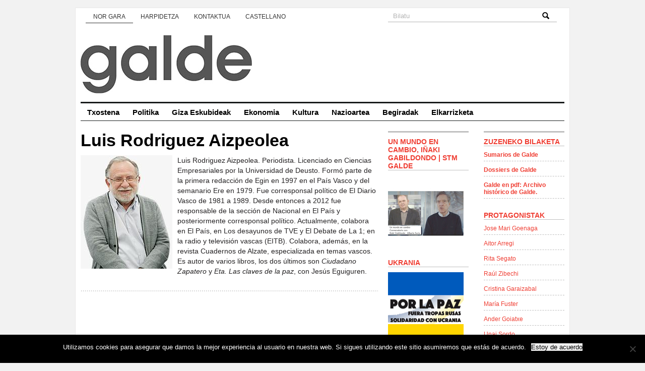

--- FILE ---
content_type: text/html; charset=UTF-8
request_url: https://www.galde.eu/eu/autores/luis-rodriguez-aizpeolea/
body_size: 33653
content:
<!DOCTYPE html PUBLIC "-//W3C//DTD XHTML 1.0 Transitional//EN" "http://www.w3.org/TR/xhtml1/DTD/xhtml1-transitional.dtd">
<html xmlns="http://www.w3.org/1999/xhtml">
<head profile="http://gmpg.org/xfn/11">
<title>GALDE</title>
<meta http-equiv="Content-Type" content="text/html; charset=UTF-8" />

<link href='http://fonts.googleapis.com/css?family=Nunito:400,300,700' rel='stylesheet' type='text/css'>
<link rel="stylesheet" type="text/css"  href="https://www.galde.eu/wp-content/themes/premiumnews/style.css" media="screen" />

<link rel="alternate" type="application/rss+xml" title="RSS 2.0" href="https://www.galde.eu/eu/feed/" />
<link rel="pingback" href="https://www.galde.eu/xmlrpc.php" />
<meta name='robots' content='max-image-preview:large' />
<link rel='dns-prefetch' href='//www.galde.eu' />
<link rel='dns-prefetch' href='//static.addtoany.com' />
<link rel="alternate" title="oEmbed (JSON)" type="application/json+oembed" href="https://www.galde.eu/eu/wp-json/oembed/1.0/embed?url=https%3A%2F%2Fwww.galde.eu%2Feu%2Fautores%2Fluis-rodriguez-aizpeolea%2F" />
<link rel="alternate" title="oEmbed (XML)" type="text/xml+oembed" href="https://www.galde.eu/eu/wp-json/oembed/1.0/embed?url=https%3A%2F%2Fwww.galde.eu%2Feu%2Fautores%2Fluis-rodriguez-aizpeolea%2F&#038;format=xml" />
<style id='wp-img-auto-sizes-contain-inline-css' type='text/css'>
img:is([sizes=auto i],[sizes^="auto," i]){contain-intrinsic-size:3000px 1500px}
/*# sourceURL=wp-img-auto-sizes-contain-inline-css */
</style>
<link rel='stylesheet' id='colorbox-theme2-css' href='https://www.galde.eu/wp-content/plugins/jquery-colorbox/themes/theme2/colorbox.css?ver=4.6.2' type='text/css' media='screen' />
<style id='wp-emoji-styles-inline-css' type='text/css'>

	img.wp-smiley, img.emoji {
		display: inline !important;
		border: none !important;
		box-shadow: none !important;
		height: 1em !important;
		width: 1em !important;
		margin: 0 0.07em !important;
		vertical-align: -0.1em !important;
		background: none !important;
		padding: 0 !important;
	}
/*# sourceURL=wp-emoji-styles-inline-css */
</style>
<link rel='stylesheet' id='wp-block-library-css' href='https://www.galde.eu/wp-includes/css/dist/block-library/style.min.css?ver=6.9' type='text/css' media='all' />
<style id='global-styles-inline-css' type='text/css'>
:root{--wp--preset--aspect-ratio--square: 1;--wp--preset--aspect-ratio--4-3: 4/3;--wp--preset--aspect-ratio--3-4: 3/4;--wp--preset--aspect-ratio--3-2: 3/2;--wp--preset--aspect-ratio--2-3: 2/3;--wp--preset--aspect-ratio--16-9: 16/9;--wp--preset--aspect-ratio--9-16: 9/16;--wp--preset--color--black: #000000;--wp--preset--color--cyan-bluish-gray: #abb8c3;--wp--preset--color--white: #ffffff;--wp--preset--color--pale-pink: #f78da7;--wp--preset--color--vivid-red: #cf2e2e;--wp--preset--color--luminous-vivid-orange: #ff6900;--wp--preset--color--luminous-vivid-amber: #fcb900;--wp--preset--color--light-green-cyan: #7bdcb5;--wp--preset--color--vivid-green-cyan: #00d084;--wp--preset--color--pale-cyan-blue: #8ed1fc;--wp--preset--color--vivid-cyan-blue: #0693e3;--wp--preset--color--vivid-purple: #9b51e0;--wp--preset--gradient--vivid-cyan-blue-to-vivid-purple: linear-gradient(135deg,rgb(6,147,227) 0%,rgb(155,81,224) 100%);--wp--preset--gradient--light-green-cyan-to-vivid-green-cyan: linear-gradient(135deg,rgb(122,220,180) 0%,rgb(0,208,130) 100%);--wp--preset--gradient--luminous-vivid-amber-to-luminous-vivid-orange: linear-gradient(135deg,rgb(252,185,0) 0%,rgb(255,105,0) 100%);--wp--preset--gradient--luminous-vivid-orange-to-vivid-red: linear-gradient(135deg,rgb(255,105,0) 0%,rgb(207,46,46) 100%);--wp--preset--gradient--very-light-gray-to-cyan-bluish-gray: linear-gradient(135deg,rgb(238,238,238) 0%,rgb(169,184,195) 100%);--wp--preset--gradient--cool-to-warm-spectrum: linear-gradient(135deg,rgb(74,234,220) 0%,rgb(151,120,209) 20%,rgb(207,42,186) 40%,rgb(238,44,130) 60%,rgb(251,105,98) 80%,rgb(254,248,76) 100%);--wp--preset--gradient--blush-light-purple: linear-gradient(135deg,rgb(255,206,236) 0%,rgb(152,150,240) 100%);--wp--preset--gradient--blush-bordeaux: linear-gradient(135deg,rgb(254,205,165) 0%,rgb(254,45,45) 50%,rgb(107,0,62) 100%);--wp--preset--gradient--luminous-dusk: linear-gradient(135deg,rgb(255,203,112) 0%,rgb(199,81,192) 50%,rgb(65,88,208) 100%);--wp--preset--gradient--pale-ocean: linear-gradient(135deg,rgb(255,245,203) 0%,rgb(182,227,212) 50%,rgb(51,167,181) 100%);--wp--preset--gradient--electric-grass: linear-gradient(135deg,rgb(202,248,128) 0%,rgb(113,206,126) 100%);--wp--preset--gradient--midnight: linear-gradient(135deg,rgb(2,3,129) 0%,rgb(40,116,252) 100%);--wp--preset--font-size--small: 13px;--wp--preset--font-size--medium: 20px;--wp--preset--font-size--large: 36px;--wp--preset--font-size--x-large: 42px;--wp--preset--spacing--20: 0.44rem;--wp--preset--spacing--30: 0.67rem;--wp--preset--spacing--40: 1rem;--wp--preset--spacing--50: 1.5rem;--wp--preset--spacing--60: 2.25rem;--wp--preset--spacing--70: 3.38rem;--wp--preset--spacing--80: 5.06rem;--wp--preset--shadow--natural: 6px 6px 9px rgba(0, 0, 0, 0.2);--wp--preset--shadow--deep: 12px 12px 50px rgba(0, 0, 0, 0.4);--wp--preset--shadow--sharp: 6px 6px 0px rgba(0, 0, 0, 0.2);--wp--preset--shadow--outlined: 6px 6px 0px -3px rgb(255, 255, 255), 6px 6px rgb(0, 0, 0);--wp--preset--shadow--crisp: 6px 6px 0px rgb(0, 0, 0);}:where(.is-layout-flex){gap: 0.5em;}:where(.is-layout-grid){gap: 0.5em;}body .is-layout-flex{display: flex;}.is-layout-flex{flex-wrap: wrap;align-items: center;}.is-layout-flex > :is(*, div){margin: 0;}body .is-layout-grid{display: grid;}.is-layout-grid > :is(*, div){margin: 0;}:where(.wp-block-columns.is-layout-flex){gap: 2em;}:where(.wp-block-columns.is-layout-grid){gap: 2em;}:where(.wp-block-post-template.is-layout-flex){gap: 1.25em;}:where(.wp-block-post-template.is-layout-grid){gap: 1.25em;}.has-black-color{color: var(--wp--preset--color--black) !important;}.has-cyan-bluish-gray-color{color: var(--wp--preset--color--cyan-bluish-gray) !important;}.has-white-color{color: var(--wp--preset--color--white) !important;}.has-pale-pink-color{color: var(--wp--preset--color--pale-pink) !important;}.has-vivid-red-color{color: var(--wp--preset--color--vivid-red) !important;}.has-luminous-vivid-orange-color{color: var(--wp--preset--color--luminous-vivid-orange) !important;}.has-luminous-vivid-amber-color{color: var(--wp--preset--color--luminous-vivid-amber) !important;}.has-light-green-cyan-color{color: var(--wp--preset--color--light-green-cyan) !important;}.has-vivid-green-cyan-color{color: var(--wp--preset--color--vivid-green-cyan) !important;}.has-pale-cyan-blue-color{color: var(--wp--preset--color--pale-cyan-blue) !important;}.has-vivid-cyan-blue-color{color: var(--wp--preset--color--vivid-cyan-blue) !important;}.has-vivid-purple-color{color: var(--wp--preset--color--vivid-purple) !important;}.has-black-background-color{background-color: var(--wp--preset--color--black) !important;}.has-cyan-bluish-gray-background-color{background-color: var(--wp--preset--color--cyan-bluish-gray) !important;}.has-white-background-color{background-color: var(--wp--preset--color--white) !important;}.has-pale-pink-background-color{background-color: var(--wp--preset--color--pale-pink) !important;}.has-vivid-red-background-color{background-color: var(--wp--preset--color--vivid-red) !important;}.has-luminous-vivid-orange-background-color{background-color: var(--wp--preset--color--luminous-vivid-orange) !important;}.has-luminous-vivid-amber-background-color{background-color: var(--wp--preset--color--luminous-vivid-amber) !important;}.has-light-green-cyan-background-color{background-color: var(--wp--preset--color--light-green-cyan) !important;}.has-vivid-green-cyan-background-color{background-color: var(--wp--preset--color--vivid-green-cyan) !important;}.has-pale-cyan-blue-background-color{background-color: var(--wp--preset--color--pale-cyan-blue) !important;}.has-vivid-cyan-blue-background-color{background-color: var(--wp--preset--color--vivid-cyan-blue) !important;}.has-vivid-purple-background-color{background-color: var(--wp--preset--color--vivid-purple) !important;}.has-black-border-color{border-color: var(--wp--preset--color--black) !important;}.has-cyan-bluish-gray-border-color{border-color: var(--wp--preset--color--cyan-bluish-gray) !important;}.has-white-border-color{border-color: var(--wp--preset--color--white) !important;}.has-pale-pink-border-color{border-color: var(--wp--preset--color--pale-pink) !important;}.has-vivid-red-border-color{border-color: var(--wp--preset--color--vivid-red) !important;}.has-luminous-vivid-orange-border-color{border-color: var(--wp--preset--color--luminous-vivid-orange) !important;}.has-luminous-vivid-amber-border-color{border-color: var(--wp--preset--color--luminous-vivid-amber) !important;}.has-light-green-cyan-border-color{border-color: var(--wp--preset--color--light-green-cyan) !important;}.has-vivid-green-cyan-border-color{border-color: var(--wp--preset--color--vivid-green-cyan) !important;}.has-pale-cyan-blue-border-color{border-color: var(--wp--preset--color--pale-cyan-blue) !important;}.has-vivid-cyan-blue-border-color{border-color: var(--wp--preset--color--vivid-cyan-blue) !important;}.has-vivid-purple-border-color{border-color: var(--wp--preset--color--vivid-purple) !important;}.has-vivid-cyan-blue-to-vivid-purple-gradient-background{background: var(--wp--preset--gradient--vivid-cyan-blue-to-vivid-purple) !important;}.has-light-green-cyan-to-vivid-green-cyan-gradient-background{background: var(--wp--preset--gradient--light-green-cyan-to-vivid-green-cyan) !important;}.has-luminous-vivid-amber-to-luminous-vivid-orange-gradient-background{background: var(--wp--preset--gradient--luminous-vivid-amber-to-luminous-vivid-orange) !important;}.has-luminous-vivid-orange-to-vivid-red-gradient-background{background: var(--wp--preset--gradient--luminous-vivid-orange-to-vivid-red) !important;}.has-very-light-gray-to-cyan-bluish-gray-gradient-background{background: var(--wp--preset--gradient--very-light-gray-to-cyan-bluish-gray) !important;}.has-cool-to-warm-spectrum-gradient-background{background: var(--wp--preset--gradient--cool-to-warm-spectrum) !important;}.has-blush-light-purple-gradient-background{background: var(--wp--preset--gradient--blush-light-purple) !important;}.has-blush-bordeaux-gradient-background{background: var(--wp--preset--gradient--blush-bordeaux) !important;}.has-luminous-dusk-gradient-background{background: var(--wp--preset--gradient--luminous-dusk) !important;}.has-pale-ocean-gradient-background{background: var(--wp--preset--gradient--pale-ocean) !important;}.has-electric-grass-gradient-background{background: var(--wp--preset--gradient--electric-grass) !important;}.has-midnight-gradient-background{background: var(--wp--preset--gradient--midnight) !important;}.has-small-font-size{font-size: var(--wp--preset--font-size--small) !important;}.has-medium-font-size{font-size: var(--wp--preset--font-size--medium) !important;}.has-large-font-size{font-size: var(--wp--preset--font-size--large) !important;}.has-x-large-font-size{font-size: var(--wp--preset--font-size--x-large) !important;}
/*# sourceURL=global-styles-inline-css */
</style>

<style id='classic-theme-styles-inline-css' type='text/css'>
/*! This file is auto-generated */
.wp-block-button__link{color:#fff;background-color:#32373c;border-radius:9999px;box-shadow:none;text-decoration:none;padding:calc(.667em + 2px) calc(1.333em + 2px);font-size:1.125em}.wp-block-file__button{background:#32373c;color:#fff;text-decoration:none}
/*# sourceURL=/wp-includes/css/classic-themes.min.css */
</style>
<link rel='stylesheet' id='anchor-block-public-styles-css' href='https://www.galde.eu/wp-content/plugins/anchor-block/public/anchor-block.css?ver=6.9' type='text/css' media='all' />
<link rel='stylesheet' id='cookie-notice-front-css' href='https://www.galde.eu/wp-content/plugins/cookie-notice/css/front.min.css?ver=2.5.7' type='text/css' media='all' />
<link rel='stylesheet' id='galde_autores_css-css' href='https://www.galde.eu/wp-content/plugins/galde/css/galde_autores.css?ver=6.9' type='text/css' media='all' />
<link rel='stylesheet' id='wp-pagenavi-css' href='https://www.galde.eu/wp-content/plugins/wp-pagenavi/pagenavi-css.css?ver=2.70' type='text/css' media='all' />
<link rel='stylesheet' id='addtoany-css' href='https://www.galde.eu/wp-content/plugins/add-to-any/addtoany.min.css?ver=1.16' type='text/css' media='all' />
<style id='addtoany-inline-css' type='text/css'>
@media screen and (min-width:981px){
.a2a_floating_style.a2a_default_style{display:none;}
}
/*# sourceURL=addtoany-inline-css */
</style>
<link rel='stylesheet' id='cyclone-template-style-dark-0-css' href='https://www.galde.eu/wp-content/plugins/cyclone-slider-2/templates/dark/style.css?ver=3.2.0' type='text/css' media='all' />
<link rel='stylesheet' id='cyclone-template-style-default-0-css' href='https://www.galde.eu/wp-content/plugins/cyclone-slider-2/templates/default/style.css?ver=3.2.0' type='text/css' media='all' />
<link rel='stylesheet' id='cyclone-template-style-standard-0-css' href='https://www.galde.eu/wp-content/plugins/cyclone-slider-2/templates/standard/style.css?ver=3.2.0' type='text/css' media='all' />
<link rel='stylesheet' id='cyclone-template-style-thumbnails-0-css' href='https://www.galde.eu/wp-content/plugins/cyclone-slider-2/templates/thumbnails/style.css?ver=3.2.0' type='text/css' media='all' />
<script type="text/javascript" src="https://www.galde.eu/wp-includes/js/jquery/jquery.min.js?ver=3.7.1" id="jquery-core-js"></script>
<script type="text/javascript" src="https://www.galde.eu/wp-includes/js/jquery/jquery-migrate.min.js?ver=3.4.1" id="jquery-migrate-js"></script>
<script type="text/javascript" id="addtoany-core-js-before">
/* <![CDATA[ */
window.a2a_config=window.a2a_config||{};a2a_config.callbacks=[];a2a_config.overlays=[];a2a_config.templates={};a2a_localize = {
	Share: "Share",
	Save: "Save",
	Subscribe: "Subscribe",
	Email: "Email",
	Bookmark: "Bookmark",
	ShowAll: "Show all",
	ShowLess: "Show less",
	FindServices: "Find service(s)",
	FindAnyServiceToAddTo: "Instantly find any service to add to",
	PoweredBy: "Powered by",
	ShareViaEmail: "Share via email",
	SubscribeViaEmail: "Subscribe via email",
	BookmarkInYourBrowser: "Bookmark in your browser",
	BookmarkInstructions: "Press Ctrl+D or \u2318+D to bookmark this page",
	AddToYourFavorites: "Add to your favorites",
	SendFromWebOrProgram: "Send from any email address or email program",
	EmailProgram: "Email program",
	More: "More&#8230;",
	ThanksForSharing: "Thanks for sharing!",
	ThanksForFollowing: "Thanks for following!"
};


//# sourceURL=addtoany-core-js-before
/* ]]> */
</script>
<script type="text/javascript" defer src="https://static.addtoany.com/menu/page.js" id="addtoany-core-js"></script>
<script type="text/javascript" defer src="https://www.galde.eu/wp-content/plugins/add-to-any/addtoany.min.js?ver=1.1" id="addtoany-jquery-js"></script>
<script type="text/javascript" id="cookie-notice-front-js-before">
/* <![CDATA[ */
var cnArgs = {"ajaxUrl":"https:\/\/www.galde.eu\/wp-admin\/admin-ajax.php","nonce":"7018f08b43","hideEffect":"fade","position":"bottom","onScroll":false,"onScrollOffset":100,"onClick":false,"cookieName":"cookie_notice_accepted","cookieTime":2592000,"cookieTimeRejected":2592000,"globalCookie":false,"redirection":false,"cache":false,"revokeCookies":false,"revokeCookiesOpt":"automatic"};

//# sourceURL=cookie-notice-front-js-before
/* ]]> */
</script>
<script type="text/javascript" src="https://www.galde.eu/wp-content/plugins/cookie-notice/js/front.min.js?ver=2.5.7" id="cookie-notice-front-js"></script>
<script type="text/javascript" src="https://www.galde.eu/wp-content/plugins/galde/js/galde_autores.js?ver=6.9" id="galde_autores-js"></script>
<script type="text/javascript" src="https://www.galde.eu/wp-content/themes/premiumnews/includes/js/superfish.js?ver=6.9" id="superfish-js"></script>
<script type="text/javascript" src="https://www.galde.eu/wp-content/themes/premiumnews/includes/js/general.js?ver=6.9" id="general-js"></script>
<script type="text/javascript" src="https://www.galde.eu/wp-content/themes/premiumnews/includes/js/jquery.lavalamp.js?ver=6.9" id="lavalamp-js"></script>
<script type="text/javascript" src="https://www.galde.eu/wp-content/themes/premiumnews/includes/js/tabs.js?ver=6.9" id="tabs-js"></script>
<script type="text/javascript" src="https://www.galde.eu/wp-content/themes/premiumnews/includes/js/jquery.bgiframe.min.js?ver=6.9" id="bgiframe-js"></script>
<link rel="https://api.w.org/" href="https://www.galde.eu/eu/wp-json/" /><link rel="EditURI" type="application/rsd+xml" title="RSD" href="https://www.galde.eu/xmlrpc.php?rsd" />
<meta name="generator" content="WordPress 6.9" />
<link rel="canonical" href="https://www.galde.eu/eu/autores/luis-rodriguez-aizpeolea/" />
<link rel='shortlink' href='https://www.galde.eu/eu/?p=8204' />
<style>
.qtranxs_flag_es {background-image: url(https://www.galde.eu/wp-content/plugins/qtranslate-xt-master/flags/es.png); background-repeat: no-repeat;}
.qtranxs_flag_eu {background-image: url(https://www.galde.eu/wp-content/plugins/qtranslate-xt-master/flags/eu.png); background-repeat: no-repeat;}
</style>
<link hreflang="es" href="https://www.galde.eu/es/autores/luis-rodriguez-aizpeolea/" rel="alternate" />
<link hreflang="eu" href="https://www.galde.eu/eu/autores/luis-rodriguez-aizpeolea/" rel="alternate" />
<link hreflang="x-default" href="https://www.galde.eu/es/autores/luis-rodriguez-aizpeolea/" rel="alternate" />
<meta name="generator" content="qTranslate-XT 3.12.0" />

<!-- Alt Stylesheet -->
<link href="https://www.galde.eu/wp-content/themes/premiumnews/styles/default.css" rel="stylesheet" type="text/css" />

<!-- Custom Favicon -->
<link rel="shortcut icon" href="https://www.galde.eu/wp-content/uploads/2017/11/galde-logo-16.jpg"/>

<!-- Woo Shortcodes CSS -->
<link href="https://www.galde.eu/wp-content/themes/premiumnews/functions/css/shortcodes.css" rel="stylesheet" type="text/css" />

<!-- Custom Stylesheet -->
<link href="https://www.galde.eu/wp-content/themes/premiumnews/custom.css" rel="stylesheet" type="text/css" />

<!-- Theme version -->
<meta name="generator" content="Original Premium News 2.4.5" />
<meta name="generator" content="WooFramework 6.2.9" />

<!--[if lte IE 6]>
<script defer type="text/javascript" src="https://www.galde.eu/wp-content/themes/premiumnews/images/pngfix.js"></script>
<![endif]-->


<script>
  (function(i,s,o,g,r,a,m){i['GoogleAnalyticsObject']=r;i[r]=i[r]||function(){
  (i[r].q=i[r].q||[]).push(arguments)},i[r].l=1*new Date();a=s.createElement(o),
  m=s.getElementsByTagName(o)[0];a.async=1;a.src=g;m.parentNode.insertBefore(a,m)
  })(window,document,'script','//www.google-analytics.com/analytics.js','ga');

  ga('create', 'UA-39707513-1', 'galde.eu');
  ga('send', 'pageview');

</script>
</head>

<body class="wp-singular galde_autores-template-default single single-galde_autores postid-8204 wp-theme-premiumnews cookies-not-set chrome alt-style-default">


<div id="page">

	<div id="nav"><!-- START TOP NAVIGATION BAR -->

		<div id="nav-left">
			<ul id="lavaLamp" class="menu"><li id="menu-item-204" class="menu-item menu-item-type-post_type menu-item-object-page menu-item-204"><a href="https://www.galde.eu/eu/quienes-somos/" data-ps2id-api="true">Nor gara</a></li>
<li id="menu-item-203" class="menu-item menu-item-type-post_type menu-item-object-page menu-item-203"><a href="https://www.galde.eu/eu/suscripcion/" data-ps2id-api="true">Harpidetza</a></li>
<li id="menu-item-477" class="menu-item menu-item-type-post_type menu-item-object-page menu-item-477"><a href="https://www.galde.eu/eu/contacto/" data-ps2id-api="true">Kontaktua</a></li>
<li><a href="/es/autores/luis-rodriguez-aizpeolea/" title="Castellano">Castellano</a></li>
</ul>		</div><!--/nav-left -->

		<div id="nav-right">

			<form method="get" id="searchform" action="https://www.galde.eu/eu/">
				<div id="search">
					<input type="text" value="Bilatu" onclick="this.value='';" name="s" id="s" />
					<img src="https://www.galde.eu/wp-content/themes/premiumnews/styles/default/lupa.png" class="btn"  />
				</div><!--/search -->

			</form>

		</div><!--/nav-right -->

	</div><!--/nav-->

	<div id="header"><!-- START LOGO LEVEL WITH RSS FEED -->

		<h1><a href="https://www.galde.eu/eu/" title="Galde"><img src="https://www.galde.eu/wp-content/uploads/2023/06/galdelogoberria.jpg" alt="Galde" title="Galde" /></a></h1>

		<div id="rss">

			<a href="https://www.galde.eu/eu/feed/"><img src="https://www.galde.eu/wp-content/themes/premiumnews/images/ico-rss.gif" alt="" /></a>

			<ul>
				<li class="hl"><a href="https://www.galde.eu/eu/feed/">SUBSCRIBE TO THE RSS FEED</a></li>
				<li><a href="" target="_blank">SUBSCRIBE TO THE FEED VIA E-MAIL</a></li>
			</ul>

		</div><!--/rss-->

	</div><!--/header -->

	<div id="suckerfish"><!-- START CATEGORY NAVIGATION (SUCKERFISH CSS) -->
			<ul id="menu-principal" class="nav2"><li id="menu-item-2442" class="menu-item menu-item-type-taxonomy menu-item-object-category menu-item-2442"><a href="https://www.galde.eu/eu/cat/dossier/" data-ps2id-api="true">Txostena</a></li>
<li id="menu-item-13" class="menu-item menu-item-type-taxonomy menu-item-object-category menu-item-13"><a href="https://www.galde.eu/eu/cat/politica/" data-ps2id-api="true">Politika</a></li>
<li id="menu-item-9" class="menu-item menu-item-type-taxonomy menu-item-object-category menu-item-9"><a href="https://www.galde.eu/eu/cat/derechos-humanos/" data-ps2id-api="true">Giza Eskubideak</a></li>
<li id="menu-item-11" class="menu-item menu-item-type-taxonomy menu-item-object-category menu-item-11"><a href="https://www.galde.eu/eu/cat/economia/" data-ps2id-api="true">Ekonomia</a></li>
<li id="menu-item-8" class="menu-item menu-item-type-taxonomy menu-item-object-category menu-item-8"><a href="https://www.galde.eu/eu/cat/cultura/" data-ps2id-api="true">Kultura</a></li>
<li id="menu-item-12" class="menu-item menu-item-type-taxonomy menu-item-object-category menu-item-12"><a href="https://www.galde.eu/eu/cat/internacional/" data-ps2id-api="true">Nazioartea</a></li>
<li id="menu-item-72" class="menu-item menu-item-type-taxonomy menu-item-object-category menu-item-72"><a href="https://www.galde.eu/eu/cat/miradas/" data-ps2id-api="true">Begiradak</a></li>
<li id="menu-item-1428" class="menu-item menu-item-type-taxonomy menu-item-object-category menu-item-1428"><a href="https://www.galde.eu/eu/cat/entrevista/" data-ps2id-api="true">Elkarrizketa</a></li>
</ul>
	</div><!--/nav2-->

	<div id="columns"><!-- START MAIN CONTENT COLUMNS -->

    <div class="col1">

    
      
        <div class="post-alt blog" id="post-8204">

          <h3><a title="Permanent Link to Luis Rodriguez Aizpeolea" href="https://www.galde.eu/eu/autores/luis-rodriguez-aizpeolea/" rel="bookmark">Luis Rodriguez Aizpeolea</a></h3>

			<img src="https://www.galde.eu/wp-content/uploads/2017/11/luis-rodriguez-aizpeolea-776.jpg" alt="luis-rodriguez-aizpeolea-776" title="Luis Rodriguez Aizpeolea" class="woo-image alignleft" />          <div class="entry">
            <p>Luis Rodriguez Aizpeolea. Periodista. Licenciado en Ciencias Empresariales por la Universidad de Deusto. Formó parte de la primera redacción de Egin en 1997 en el País Vasco y del semanario Ere en 1979. Fue corresponsal político de El Diario Vasco de 1981 a 1989. Desde entonces a 2012 fue responsable de la sección de Nacional en El País y posteriormente corresponsal político. Actualmente, colabora en El País, en Los desayunos de TVE y El Debate de La 1; en la radio y televisión vascas (EITB). Colabora, además, en la revista Cuadernos de Alzate, especializada en temas vascos. Es autor de varios libros, los dos últimos son <i>Ciudadano Zapatero </i>y<i> Eta. Las claves de la paz</i>, con Jesús Eguiguren.</p>
          </div>

        </div><!--/post-->

            


  
    </div><!--/col1-->

<div class="col2">

	
	

	

	<div class="fix"></div>

	<div class="subcol fl hl3">


		<div id="media_image-3" class="widget widget_media_image"><h2 class="hl">Un mundo en cambio, Iñaki Gabildondo | STM Galde</h2><a href="https://www.youtube.com/live/4kIT1GLFdn4?si=q0mneP5cxmojMsbT"><img width="150" height="150" src="https://www.galde.eu/wp-content/uploads/2023/10/Inaki-Gabilondo-junto-a-Surio-Galde-MST-150.jpg" class="image wp-image-16131  attachment-full size-full colorbox-8204 " alt="" style="max-width: 100%; height: auto;" title="Un mundo en cambio, Iñaki Gabildondo | STM Galde" decoding="async" loading="lazy" /></a></div><div id="media_image-2" class="widget widget_media_image"><h2 class="hl">UKRANIA</h2><a href="https://pazenucrania.es/"><img width="150" height="150" src="https://www.galde.eu/wp-content/uploads/2022/03/ucrania-fuera-tropas-rusas.jpg" class="image wp-image-14710  attachment-full size-full colorbox-8204 " alt="" style="max-width: 100%; height: auto;" decoding="async" loading="lazy" /></a></div><div id="lc_taxonomy-5" class="widget widget_lc_taxonomy"><div id="lct-widget-revista-container" class="list-custom-taxonomy-widget"><h2 class="hl">Revistas</h2><ul id="lct-widget-revista">	<li class="cat-item cat-item-298"><a href="https://www.galde.eu/eu/revista/galde-n51/">Galde n51</a>
</li>
	<li class="cat-item cat-item-297"><a href="https://www.galde.eu/eu/revista/galde-n50/">Galde n50</a>
</li>
	<li class="cat-item cat-item-296"><a href="https://www.galde.eu/eu/revista/galde-n49/">Galde n49</a>
</li>
	<li class="cat-item cat-item-295"><a href="https://www.galde.eu/eu/revista/galde-n48/">Galde n48</a>
</li>
	<li class="cat-item cat-item-294"><a href="https://www.galde.eu/eu/revista/galde-n47/">Galde n47</a>
</li>
	<li class="cat-item cat-item-293"><a href="https://www.galde.eu/eu/revista/galde-n46/">Galde n46</a>
</li>
	<li class="cat-item cat-item-291"><a href="https://www.galde.eu/eu/revista/galde-n45/">Galde n45</a>
</li>
	<li class="cat-item cat-item-289"><a href="https://www.galde.eu/eu/revista/galde-n44/">Galde n44</a>
</li>
	<li class="cat-item cat-item-288"><a href="https://www.galde.eu/eu/revista/galde-n43/">Galde n43</a>
</li>
	<li class="cat-item cat-item-285"><a href="https://www.galde.eu/eu/revista/galde-n42/">Galde n42</a>
</li>
	<li class="cat-item cat-item-284"><a href="https://www.galde.eu/eu/revista/galde-n41/">Galde n41</a>
</li>
	<li class="cat-item cat-item-283"><a href="https://www.galde.eu/eu/revista/galde-n40/">Galde n40</a>
</li>
	<li class="cat-item cat-item-282"><a href="https://www.galde.eu/eu/revista/galde-n39/">Galde n39</a>
</li>
	<li class="cat-item cat-item-281"><a href="https://www.galde.eu/eu/revista/galde-n38/">Galde n38</a>
</li>
	<li class="cat-item cat-item-280"><a href="https://www.galde.eu/eu/revista/galde-n37/">Galde n37</a>
</li>
	<li class="cat-item cat-item-279"><a href="https://www.galde.eu/eu/revista/galde-n36/">Galde n36</a>
</li>
	<li class="cat-item cat-item-278"><a href="https://www.galde.eu/eu/revista/galde-n35/">Galde n35</a>
</li>
	<li class="cat-item cat-item-277"><a href="https://www.galde.eu/eu/revista/galde-n34/">Galde n34</a>
</li>
	<li class="cat-item cat-item-276"><a href="https://www.galde.eu/eu/revista/galde-n33/">Galde n33</a>
</li>
	<li class="cat-item cat-item-275"><a href="https://www.galde.eu/eu/revista/galde-n32/">Galde n32</a>
</li>
	<li class="cat-item cat-item-274"><a href="https://www.galde.eu/eu/revista/galde-n31/">Galde n31</a>
</li>
	<li class="cat-item cat-item-273"><a href="https://www.galde.eu/eu/revista/galde-n30/">Galde n30</a>
</li>
	<li class="cat-item cat-item-272"><a href="https://www.galde.eu/eu/revista/galde-n29/">Galde n29</a>
</li>
	<li class="cat-item cat-item-271"><a href="https://www.galde.eu/eu/revista/galde-n28/">Galde n28</a>
</li>
	<li class="cat-item cat-item-270"><a href="https://www.galde.eu/eu/revista/galde-n27/">Galde n27</a>
</li>
	<li class="cat-item cat-item-269"><a href="https://www.galde.eu/eu/revista/galde-n26/">Galde n26</a>
</li>
	<li class="cat-item cat-item-268"><a href="https://www.galde.eu/eu/revista/galde-n25/">Galde n25</a>
</li>
	<li class="cat-item cat-item-267"><a href="https://www.galde.eu/eu/revista/galde-n24/">Galde n24</a>
</li>
	<li class="cat-item cat-item-266"><a href="https://www.galde.eu/eu/revista/galde-n23/">Galde n23</a>
</li>
	<li class="cat-item cat-item-265"><a href="https://www.galde.eu/eu/revista/galde-n22/">Galde n22</a>
</li>
	<li class="cat-item cat-item-264"><a href="https://www.galde.eu/eu/revista/galde-n21/">Galde n21</a>
</li>
	<li class="cat-item cat-item-262"><a href="https://www.galde.eu/eu/revista/galde-n20/">Galde n20</a>
</li>
	<li class="cat-item cat-item-261"><a href="https://www.galde.eu/eu/revista/galde-n19/">Galde n19</a>
</li>
	<li class="cat-item cat-item-260"><a href="https://www.galde.eu/eu/revista/galde-n18/">Galde n18</a>
</li>
	<li class="cat-item cat-item-259"><a href="https://www.galde.eu/eu/revista/galde-n17/">Galde n17</a>
</li>
	<li class="cat-item cat-item-258"><a href="https://www.galde.eu/eu/revista/galde-n16/">Galde n16</a>
</li>
	<li class="cat-item cat-item-257"><a href="https://www.galde.eu/eu/revista/galde-n15/">Galde n15</a>
</li>
	<li class="cat-item cat-item-256"><a href="https://www.galde.eu/eu/revista/galde-n14/">Galde n14</a>
</li>
	<li class="cat-item cat-item-255"><a href="https://www.galde.eu/eu/revista/galde-n13/">Galde n13</a>
</li>
	<li class="cat-item cat-item-251"><a href="https://www.galde.eu/eu/revista/galde-n12/">Galde n12</a>
</li>
	<li class="cat-item cat-item-240"><a href="https://www.galde.eu/eu/revista/galde-n11/">Galde n11</a>
</li>
	<li class="cat-item cat-item-121"><a href="https://www.galde.eu/eu/revista/galde-n10/">Galde n10</a>
</li>
	<li class="cat-item cat-item-63"><a href="https://www.galde.eu/eu/revista/galde-edicion-digital/">Galde edición digital</a>
</li>
	<li class="cat-item cat-item-68"><a href="https://www.galde.eu/eu/revista/galde-9/">Galde #9</a>
</li>
	<li class="cat-item cat-item-67"><a href="https://www.galde.eu/eu/revista/galde-8/">Galde #8</a>
</li>
	<li class="cat-item cat-item-66"><a href="https://www.galde.eu/eu/revista/galde-7/">Galde #7</a>
</li>
	<li class="cat-item cat-item-65"><a href="https://www.galde.eu/eu/revista/galde-6/">Galde #6</a>
</li>
	<li class="cat-item cat-item-56"><a href="https://www.galde.eu/eu/revista/galde5/">Galde #5</a>
</li>
	<li class="cat-item cat-item-55"><a href="https://www.galde.eu/eu/revista/galde-4/">Galde #4</a>
</li>
	<li class="cat-item cat-item-54"><a href="https://www.galde.eu/eu/revista/galde-3/">Galde #3</a>
</li>
	<li class="cat-item cat-item-53"><a href="https://www.galde.eu/eu/revista/galde-2/">Galde #2</a>
</li>
	<li class="cat-item cat-item-52"><a href="https://www.galde.eu/eu/revista/galde-1/">Galde #1</a>
</li>
</ul></div></div><div id="text-8" class="widget widget_text"><h2 class="hl">Liburuak</h2>			<div class="textwidget"><a href="https://www.galde.eu/cat/libros/">>Reseñas de Libros</a> <br />
</div>
		</div>
	</div><!--/subcol-->

	<div class="subcol fr hl3">

		<div id="text-7" class="widget widget_text"><h2 class="hl">Zuzeneko bilaketa</h2>			<div class="textwidget"><h5>
<a href="https://www.galde.eu/cat/indicerevistas/">Sumarios de Galde</a> <br />

<a href="https://www.galde.eu/cat/indicedossier/">Dossiers de Galde</a> <br />

 <a href="https://drive.google.com/open?id=0B-6NvzniCy2GfmtoS3dPQWFSY2lfczROZEJaN0xsX3NzbEZFeW00cmtUNlhXMUxaUXUtdlk">Galde en pdf: Archivo histórico de Galde.</a>
<br /></h5></div>
		</div><div id="text-3" class="widget widget_text"><h2 class="hl">Protagonistak</h2>			<div class="textwidget"><a href="https://www.galde.eu/elkarrizketa-aitor-arregi-jose-mari-goenaga-moriarti-produkzioak/">Jose Mari Goenaga<br />

</a><a href="https://www.galde.eu/elkarrizketa-aitor-arregi-jose-mari-goenaga-moriarti-produkzioak/">Aitor Arregi<br />

</a><a href="https://www.galde.eu/elkarrizketa-rita-segato-el-poder-de-muerte-es-la-ley/">Rita Segato<br />

</a><a href="https://www.galde.eu/entrevista-a-raul-zibechi-izquierdas-latinoamericanas-y-venezuela/">Raúl Zibechi<br />

</a><a href="https://www.galde.eu/elkarrizketa-cristina-garaizabal-una-polemica/">Cristina Garaizabal<br />

</a><a href="https://www.galde.eu/entrevista-a-maria-fuster/">María Fuster<br />

</a><a href="https://www.galde.eu/elkarrizketa-ander-goiatxe-portavoz-de-ehks-euskal-herriko-kontseilu-sozialista/">Ander Goiatxe<br />

</a><a href="https://www.galde.eu/entrevista-a-unai-sordo/">Unai Sordo<br />

</a><a href="https://www.galde.eu/elkarrizketa-montserrat-comas/">Montserrat Comas<br />

</a><a href="https://www.galde.eu/elkarrizketa-juan-gutierrez/">Juan Gutiérrez<br />

</a><a href="https://www.galde.eu/entrevista-frente-a-la-emergencia-climatica-hay-que-proclamar-un-se-acabo/">Cristina Monge<br />

</a><a href="https://www.galde.eu/entrevista-a-pedro-arrojo-agudo/">Pedro Arrojo Agudo<br />

</a><a href="https://www.galde.eu/entrevista-inaki-gabilondo/">Iñaki Gabilondo<br />

</a><a href="https://www.galde.eu/entrevista-a-ana-valdivia/">Ana Valdivia<br />

</a><a href="https://www.galde.eu/entrevista-dora-maria-tellez-nicaragua/">Dora María Téllez<br />

</a><a href="https://www.galde.eu/entrevista-a-hugo-vezzetti-patrick-eser/">Hugo Vezzetti<br />

</a><a href="https://www.galde.eu/elkarrizketa-pedro-miguel-etxenike/">Pedro Miguel Etxenike</a> <br />

<a href="https://www.galde.eu/elkarrrizketa-marta-cabezas-la-reaccion-patriarcal-machosfera-masculinismo-y-ultraderecha/">Marta Cabezas</a> <br />

<a href="https://www.galde.eu/es/elkarrizketa-tomas-arrieta-del-consejo-de-relaciones-laborales/">Tomás Arrieta</a> <br />

<a href="https://www.galde.eu/conversando-maixabel-lasa/">Maixabel Lasa</a> <br />

<a href="https://www.galde.eu/elkarrizketa-jorge-gutierrez-entrevista-a-carlos-berzosa/">Carlos Berzosa</a> <br />

<a href="https://www.galde.eu/elkarrizketa-esteban-beltran/">Esteban Beltrán</a> <br />

<a href="https://www.galde.eu/elkarrizketa-lurdes-imazekin/">Lurdes Imaz</a> <br />

<a href="https://www.galde.eu/entrevista-a-biurrun/">Garbiñe Biurrun</a> <br />

<a href="https://www.galde.eu/entrevista-a-javier-moreno-luzon/">Javier Moreno Luzón</a> <br />

<a href="https://www.galde.eu/es/elkarrizketa-koldo-martinez-senador-autonomico-por-navarra/">Koldo Martinez</a> <br />

<a href="https://www.galde.eu/entrevista-a-tomas-garcia-azcarate/">Tomás García Azcárate</a> <br />

<a href="https://www.galde.eu/entrevista-a-lourdes-onederra/">Lourdes Oñederra</a> <br />

<a href="https://www.galde.eu/elkarrizketa-mikel-reparazekin-solasean/">Mikel Reparaz</a> <br />

<a href="https://www.galde.eu/entrevista-a-virginijus-sinkevicius/">Virginijus Sinkevicius</a> <br />

<a href="https://www.galde.eu/entrevista-con-laia-serra/">Laia Serra</a> <br />

<a href="https://www.galde.eu/entrevista-gerardo-pisarello/">Gerardo Pisarello</a> <br />

<a href="https://www.galde.eu/entrevista-con-daniel-raventos-presidente-de-la-red-renta-basica/">Daniel Raventos</a> <br />

<a href="https://www.galde.eu/entrevista-daniel-innerarity-antonio-dupla/">Daniel Innerarity</a> <br />

<a href="https://www.galde.eu/entrevista-a-yayo-herrero-2/">Yayo Herrero</a> <br />

<a href="https://www.galde.eu/entrevista-maria-eugenia-rodriguez-palop/">María Eugenia Rodríguez Palop</a> <br />

<a href="https://www.galde.eu/entrevista-a-carlos-juarez/">Carlos Juárez</a> <br />

<a href="https://www.galde.eu/elkarrizketa-helena-taberna-directora-de-cine/">Helena Taberna</a> <br />

<a href="https://www.galde.eu/entrevista-a-pablo-j-martinez-oses/">Pablo J. Martínez Osés</a> <br />

<a href="https://www.galde.eu/es/entrevista-a-koldo-unceta/">Koldo Unceta</a> <br />

<a href="https://www.galde.eu/entrevista-a-xabier-aierdi//">Xabier Aierdi</a> <br />

<a href="https://www.galde.eu/elkarrizketa-aitzpea-goenaga/">Aitzpea Goenaga</a> <br />

<a href="https://www.galde.eu/entrevista-javier-de-lucas/">Javier de Lucas</a> <br />

<a href="https://www.galde.eu/es/entrevista-a-ander-bergara-sautua/">Ander Bergara</a> <br />

<a href="https://www.galde.eu/entrevista-a-garbine-biurrun/">Garbiñe Biurrun</a> <br />

<a href="https://www.galde.eu/entrevista-pedro-santisteve-alcalde-zaragoza/">Pedro Santisteve</a> <br />

<a href="https://www.galde.eu/entrevista-a-marina-garces-2/">Marina Garcés</a> <br />

<a href="https://www.galde.eu/entrevista-a-carod-rovira/">Carod Rovira</a> <br />

<a href="https://www.galde.eu/entrevista-maria-silvestre/">María Silvestre</a> <br />

<a href="https://www.galde.eu/entrevista-joao-pedro/">Joao Pedro Stédile</a> <br />

<a href="https://www.galde.eu/entrevista-enrique-villareal-el-drogas/">Enrique Villareal "El Drogas"</a> <br />

<a href="https://www.galde.eu/entrevista-a-jose-luis-rodriguez-garcia/">José Luis Rodríguez García</a> <br />

<a href="https://www.galde.eu/entrevista-a-adela-asua/">Adela Asúa</a> <br />

<a href="https://www.galde.eu/entrevista-xavier-rubert-de-ventos/">Xabier Rubert de Ventós</a> <br />

<a href="https://www.galde.eu/entrevista-catarina-martin-dirigente-del-bloco-de-izquierdas-portugues/">Catarina Martins</a> <br />

<a href="https://www.galde.eu/el-periodismo-tiene-un-gran-futuro-si-combina-solvencia-decencia-y-tiempo/">Iñaki Gabilondo</a> <br />

<a href="https://www.galde.eu/entrevista-alberto-acosta/">Alberto Acosta</a> <br />

<a href="https://www.galde.eu/entrevista-a-victoria-camps/">Victoria Camps</a> <br />

<a href="https://www.galde.eu/entrevista-lluis-torrens-melich/">Lluís Torrens</a> <br />
<a href="https://www.galde.eu/elkarrizketa-mario-rodriguez-director-ejecutivo-de-greenpeace/">Mario Rodríguez Vargas</a> <br />

<a href="https://www.galde.eu/entrevista-mikel-aizpuru/">Mikel Aizpuru</a> <br />

<a href="https://www.galde.eu/entrevista-a-marta-macho-stadler/">Marta Macho Stadler</a> <br />

<a href="https://www.galde.eu/entrevista-a-ramon-saez-valcarcel/">Ramón Sáez Valcárcel</a> <br />

<a href="https://www.galde.eu/eu/que-es-la-nuitdebout-entrevista-con-frederic-lordon">Frédéric Lordon</a> <br />

<a href="https://www.galde.eu/entrevista-a-xavier-vence/">Xabier Vence</a> <br />

<a href="https://www.galde.eu/entrevista-con-carmen-gisasola/">Carmen Gisasola</a> <br />

<a href="https://www.galde.eu/entrevista-a-paco-etxeberria/">Paco Etxeberria</a> <br />
<a href="https://www.galde.eu/entrevista-a-cristina-narbona-compromisos-y-retos-de-la-cumbre-del-clima-en-paris/">Cristina Narbona</a> <br />

<a href="https://www.galde.eu/entrevista-a-juan-calparsoro-fiscal-superior-del-pais-vasco/">Juan Calparsoro</a> <br />

<a href="https://www.galde.eu/juez-joaquim-bosch-y-la-ley-mordaza/">Joaquim Bosch</a> <br />

<a href="https://www.galde.eu/entrevista-a-idoia-estornes/"> Idoia Estornés</a> <br />
<a href="https://www.galde.eu/entrevista-a-inigo-lamarca/"> Iñigo Lamarca</a> <br />
<a href="https://www.galde.eu/entrevista-tarana-karim/">Tarana Karim</a> <br />
<a href="https://www.galde.eu/antonio-dupla-entrevista-a-txema-urkijo/">Txema Urkijo</a> <br />
<a href="https://www.galde.eu/entrevista-a-dolores-juliano-anaitze-agirre-larreta/">Dolores Juliano</a> <br />
<a href="https://www.galde.eu/yayo-herrero/">Yayo Herrero</a> <br />
<a href="https://www.galde.eu/entrevista-a-jose-ignacio-lacasta-zabalza">José Ignacio Lacasta</a> <br />
<a href="https://www.galde.eu/entrevista-a-gurutz-jauregui-bereciartu/">Gurutz Jáuregui</a> <br />
<a href="https://www.galde.eu/entrevista-con-silvia-gil-pensar-lo-comun-desde-la-diferencia-radical">Silvia Gil</a> <br />
<a href="https://www.galde.eu/entrevista-a-ramon-barea-premio-nacional-de-teatro">Ramón Barea</a> <br />
<a href="https://www.galde.eu/entrevista-a-daniel-cohn-benditt/">Daniel Cohn-Benditt</a> <br />
<a href="https://www.galde.eu/ada-colau/">Ada Colau</a> <br />
<a href="https://www.galde.eu/jose-manuel-naredo/">José Manuel Naredo</a> <br />
<a href="https://www.galde.eu/anna-freixas/">Anna Freixas</a> <br />
<a href="https://www.galde.eu/joao-pedro-stedile/ ‎>João Pedro Stedile</a> <br />
<a href="https://www.galde.eu/carlos-beristain/">Carlos Beristain</a> <br />
<a href="https://www.galde.eu/carlos-berzosa/">Carlos Berzosa</a><br />
<a href="https://www.galde.eu/manuela-carmena/">Manuela Carmena</a><br />
<a href="https://www.galde.eu/gloria-florez-schneider/">Gloria Flórez Schneider</a><br />
<a href="https://www.galde.eu/entrevista-a-paco-etxeberria/">Paco Etxeberria</a><br />

<a href="https://www.galde.eu/entrevista-a-cristina-narbona-compromisos-y-retos-de-la-cumbre-del-clima-en-paris/">Cristina Narbona</a><br />

<a href="https://www.galde.eu/entrevista-a-juan-calparsoro-fiscal-superior-del-pais-vasco/">Juan Calparsoro</a><br />

<a href="https://www.galde.eu/entrevista-a-idoia-estornes/"> Idoia Estornés</a><br />

<a href="https://www.galde.eu/entrevista-a-inigo-lamarca/"> Iñigo Lamarca</a><br />

<a href="https://www.galde.eu/entrevista-tarana-karim/">Tarana Karim</a><br />

<a href="https://www.galde.eu/antonio-dupla-entrevista-a-txema-urkijo/">Txema Urkijo</a><br />

<a href="https://www.galde.eu/entrevista-a-dolores-juliano-anaitze-agirre-larreta/">Dolores Juliano</a><br />

<a href="https://www.galde.eu/entrevista-a-yayo-herrero/">Yayo Herrero</a><br />

<a href="https://www.galde.eu/entrevista-a-jose-ignacio-lacasta-zabalza">José Ignacio Lacasta</a><br />

<a href="https://www.galde.eu/entrevista-a-gurutz-jauregui-bereciartu/">Gurutz Jáuregui</a><br />

<a href="https://www.galde.eu/entrevista-con-silvia-gil-pensar-lo-comun-desde-la-diferencia-radical">Silvia Gil</a><br />

<a href="https://www.galde.eu/entrevista-a-ramon-barea-premio-nacional-de-teatro">Ramón Barea</a><br />

<a href="https://www.galde.eu/entrevista-a-daniel-cohn-benditt/">Daniel Cohn-Benditt</a><br />

<a href="https://www.galde.eu/ada-colau/">Ada Colau</a><br />

<a href="https://www.galde.eu/jose-manuel-naredo/">José Manuel Naredo</a><br />

<a href="https://www.galde.eu/anna-freixas/">Anna Freixas</a><br />

<a href="https://www.galde.eu/joao-pedro-stedile/ ‎>José João Pedro Stedile</a><br />

<a href="https://www.galde.eu/carlos-beristain/">Carlos Beristain</a><br />

<a href="https://www.galde.eu/carlos-berzosa/">Carlos Berzosa</a><br />

<a href="https://www.galde.eu/manuela-carmena/">Manuela Carmena</a><br />

<a href="https://www.galde.eu/gloria-florez-schneider/">Gloria Flórez Schneider</a><br /><a href="https://www.galde.eu/elkarrizketa-aitor-agirre-jose-mari-goenaga-moriarti-produkzioak/">Aitor Agirre<br />

</a><a href="https://www.galde.eu/elkarrizketa-rita-segato-el-poder-de-muerte-es-la-ley/">Rita Segato<br />

</a><a href="https://www.galde.eu/entrevista-a-raul-zibechi-izquierdas-latinoamericanas-y-venezuela/">Raúl Zibechi<br />

</a><a href="https://www.galde.eu/elkarrizketa-cristina-garaizabal-una-polemica/">Cristina Garaizabal<br />

</a><a href="https://www.galde.eu/entrevista-a-maria-fuster/">María Fuster<br />

</a><a href="https://www.galde.eu/elkarrizketa-ander-goiatxe-portavoz-de-ehks-euskal-herriko-kontseilu-sozialista/">Ander Goiatxe<br />

</a><a href="https://www.galde.eu/entrevista-a-unai-sordo/">Unai Sordo<br />

</a><a href="https://www.galde.eu/elkarrizketa-montserrat-comas/">Montserrat Comas<br />

</a><a href="https://www.galde.eu/elkarrizketa-juan-gutierrez/">Juan Gutiérrez<br />

</a><a href="https://www.galde.eu/entrevista-frente-a-la-emergencia-climatica-hay-que-proclamar-un-se-acabo/">Cristina Monge<br />

</a><a href="https://www.galde.eu/entrevista-a-pedro-arrojo-agudo/">Pedro Arrojo Agudo<br />

</a><a href="https://www.galde.eu/entrevista-inaki-gabilondo/">Iñaki Gabilondo<br />

</a><a href="https://www.galde.eu/entrevista-a-ana-valdivia/">Ana Valdivia<br />

</a><a href="https://www.galde.eu/entrevista-dora-maria-tellez-nicaragua/">Dora María Téllez<br />

</a><a href="https://www.galde.eu/entrevista-a-hugo-vezzetti-patrick-eser/">Hugo Vezzetti<br />

</a><a href="https://www.galde.eu/elkarrizketa-pedro-miguel-etxenike/">Pedro Miguel Etxenike</a> <br />

<a href="https://www.galde.eu/elkarrrizketa-marta-cabezas-la-reaccion-patriarcal-machosfera-masculinismo-y-ultraderecha/">Marta Cabezas</a> <br />

<a href="https://www.galde.eu/es/elkarrizketa-tomas-arrieta-del-consejo-de-relaciones-laborales/">Tomás Arrieta</a> <br />

<a href="https://www.galde.eu/conversando-maixabel-lasa/">Maixabel Lasa</a> <br />

<a href="https://www.galde.eu/elkarrizketa-jorge-gutierrez-entrevista-a-carlos-berzosa/">Carlos Berzosa</a> <br />

<a href="https://www.galde.eu/elkarrizketa-esteban-beltran/">Esteban Beltrán</a> <br />

<a href="https://www.galde.eu/elkarrizketa-lurdes-imazekin/">Lurdes Imaz</a> <br />

<a href="https://www.galde.eu/entrevista-a-biurrun/">Garbiñe Biurrun</a> <br />

<a href="https://www.galde.eu/entrevista-a-javier-moreno-luzon/">Javier Moreno Luzón</a> <br />

<a href="https://www.galde.eu/es/elkarrizketa-koldo-martinez-senador-autonomico-por-navarra/">Koldo Martinez</a> <br />

<a href="https://www.galde.eu/entrevista-a-tomas-garcia-azcarate/">Tomás García Azcárate</a> <br />

<a href="https://www.galde.eu/entrevista-a-lourdes-onederra/">Lourdes Oñederra</a> <br />

<a href="https://www.galde.eu/elkarrizketa-mikel-reparazekin-solasean/">Mikel Reparaz</a> <br />

<a href="https://www.galde.eu/entrevista-a-virginijus-sinkevicius/">Virginijus Sinkevicius</a> <br />

<a href="https://www.galde.eu/entrevista-con-laia-serra/">Laia Serra</a> <br />

<a href="https://www.galde.eu/entrevista-gerardo-pisarello/">Gerardo Pisarello</a> <br />

<a href="https://www.galde.eu/entrevista-con-daniel-raventos-presidente-de-la-red-renta-basica/">Daniel Raventos</a> <br />

<a href="https://www.galde.eu/entrevista-daniel-innerarity-antonio-dupla/">Daniel Innerarity</a> <br />

<a href="https://www.galde.eu/entrevista-a-yayo-herrero-2/">Yayo Herrero</a> <br />

<a href="https://www.galde.eu/entrevista-maria-eugenia-rodriguez-palop/">María Eugenia Rodríguez Palop</a> <br />

<a href="https://www.galde.eu/entrevista-a-carlos-juarez/">Carlos Juárez</a> <br />

<a href="https://www.galde.eu/elkarrizketa-helena-taberna-directora-de-cine/">Helena Taberna</a> <br />

<a href="https://www.galde.eu/entrevista-a-pablo-j-martinez-oses/">Pablo J. Martínez Osés</a> <br />

<a href="https://www.galde.eu/es/entrevista-a-koldo-unceta/">Koldo Unceta</a> <br />

<a href="https://www.galde.eu/entrevista-a-xabier-aierdi//">Xabier Aierdi</a> <br />

<a href="https://www.galde.eu/elkarrizketa-aitzpea-goenaga/">Aitzpea Goenaga</a> <br />

<a href="https://www.galde.eu/entrevista-javier-de-lucas/">Javier de Lucas</a> <br />

<a href="https://www.galde.eu/es/entrevista-a-ander-bergara-sautua/">Ander Bergara</a> <br />

<a href="https://www.galde.eu/entrevista-a-garbine-biurrun/">Garbiñe Biurrun</a> <br />

<a href="https://www.galde.eu/entrevista-pedro-santisteve-alcalde-zaragoza/">Pedro Santisteve</a> <br />

<a href="https://www.galde.eu/entrevista-a-marina-garces-2/">Marina Garcés</a> <br />

<a href="https://www.galde.eu/entrevista-a-carod-rovira/">Carod Rovira</a> <br />

<a href="https://www.galde.eu/entrevista-maria-silvestre/">María Silvestre</a> <br />

<a href="https://www.galde.eu/entrevista-joao-pedro/">Joao Pedro Stédile</a> <br />

<a href="https://www.galde.eu/entrevista-enrique-villareal-el-drogas/">Enrique Villareal "El Drogas"</a> <br />

<a href="https://www.galde.eu/entrevista-a-jose-luis-rodriguez-garcia/">José Luis Rodríguez García</a> <br />

<a href="https://www.galde.eu/entrevista-a-adela-asua/">Adela Asúa</a> <br />

<a href="https://www.galde.eu/entrevista-xavier-rubert-de-ventos/">Xabier Rubert de Ventós</a> <br />

<a href="https://www.galde.eu/entrevista-catarina-martin-dirigente-del-bloco-de-izquierdas-portugues/">Catarina Martins</a> <br />

<a href="https://www.galde.eu/el-periodismo-tiene-un-gran-futuro-si-combina-solvencia-decencia-y-tiempo/">Iñaki Gabilondo</a> <br />

<a href="https://www.galde.eu/entrevista-alberto-acosta/">Alberto Acosta</a> <br />

<a href="https://www.galde.eu/entrevista-a-victoria-camps/">Victoria Camps</a> <br />

<a href="https://www.galde.eu/entrevista-lluis-torrens-melich/">Lluís Torrens</a> <br />
<a href="https://www.galde.eu/elkarrizketa-mario-rodriguez-director-ejecutivo-de-greenpeace/">Mario Rodríguez Vargas</a> <br />

<a href="https://www.galde.eu/entrevista-mikel-aizpuru/">Mikel Aizpuru</a> <br />

<a href="https://www.galde.eu/entrevista-a-marta-macho-stadler/">Marta Macho Stadler</a> <br />

<a href="https://www.galde.eu/entrevista-a-ramon-saez-valcarcel/">Ramón Sáez Valcárcel</a> <br />

<a href="https://www.galde.eu/eu/que-es-la-nuitdebout-entrevista-con-frederic-lordon">Frédéric Lordon</a> <br />

<a href="https://www.galde.eu/entrevista-a-xavier-vence/">Xabier Vence</a> <br />

<a href="https://www.galde.eu/entrevista-con-carmen-gisasola/">Carmen Gisasola</a> <br />

<a href="https://www.galde.eu/entrevista-a-paco-etxeberria/">Paco Etxeberria</a> <br />
<a href="https://www.galde.eu/entrevista-a-cristina-narbona-compromisos-y-retos-de-la-cumbre-del-clima-en-paris/">Cristina Narbona</a> <br />

<a href="https://www.galde.eu/entrevista-a-juan-calparsoro-fiscal-superior-del-pais-vasco/">Juan Calparsoro</a> <br />

<a href="https://www.galde.eu/juez-joaquim-bosch-y-la-ley-mordaza/">Joaquim Bosch</a> <br />

<a href="https://www.galde.eu/entrevista-a-idoia-estornes/"> Idoia Estornés</a> <br />
<a href="https://www.galde.eu/entrevista-a-inigo-lamarca/"> Iñigo Lamarca</a> <br />
<a href="https://www.galde.eu/entrevista-tarana-karim/">Tarana Karim</a> <br />
<a href="https://www.galde.eu/antonio-dupla-entrevista-a-txema-urkijo/">Txema Urkijo</a> <br />
<a href="https://www.galde.eu/entrevista-a-dolores-juliano-anaitze-agirre-larreta/">Dolores Juliano</a> <br />
<a href="https://www.galde.eu/yayo-herrero/">Yayo Herrero</a> <br />
<a href="https://www.galde.eu/entrevista-a-jose-ignacio-lacasta-zabalza">José Ignacio Lacasta</a> <br />
<a href="https://www.galde.eu/entrevista-a-gurutz-jauregui-bereciartu/">Gurutz Jáuregui</a> <br />
<a href="https://www.galde.eu/entrevista-con-silvia-gil-pensar-lo-comun-desde-la-diferencia-radical">Silvia Gil</a> <br />
<a href="https://www.galde.eu/entrevista-a-ramon-barea-premio-nacional-de-teatro">Ramón Barea</a> <br />
<a href="https://www.galde.eu/entrevista-a-daniel-cohn-benditt/">Daniel Cohn-Benditt</a> <br />
<a href="https://www.galde.eu/ada-colau/">Ada Colau</a> <br />
<a href="https://www.galde.eu/jose-manuel-naredo/">José Manuel Naredo</a> <br />
<a href="https://www.galde.eu/anna-freixas/">Anna Freixas</a> <br />
<a href="https://www.galde.eu/joao-pedro-stedile/ ‎>João Pedro Stedile</a> <br />
<a href="https://www.galde.eu/carlos-beristain/">Carlos Beristain</a> <br />
<a href="https://www.galde.eu/carlos-berzosa/">Carlos Berzosa</a><br />
<a href="https://www.galde.eu/manuela-carmena/">Manuela Carmena</a><br />
<a href="https://www.galde.eu/gloria-florez-schneider/">Gloria Flórez Schneider</a><br />
<a href="https://www.galde.eu/entrevista-a-paco-etxeberria/">Paco Etxeberria</a><br />

<a href="https://www.galde.eu/entrevista-a-cristina-narbona-compromisos-y-retos-de-la-cumbre-del-clima-en-paris/">Cristina Narbona</a><br />

<a href="https://www.galde.eu/entrevista-a-juan-calparsoro-fiscal-superior-del-pais-vasco/">Juan Calparsoro</a><br />

<a href="https://www.galde.eu/entrevista-a-idoia-estornes/"> Idoia Estornés</a><br />

<a href="https://www.galde.eu/entrevista-a-inigo-lamarca/"> Iñigo Lamarca</a><br />

<a href="https://www.galde.eu/entrevista-tarana-karim/">Tarana Karim</a><br />

<a href="https://www.galde.eu/antonio-dupla-entrevista-a-txema-urkijo/">Txema Urkijo</a><br />

<a href="https://www.galde.eu/entrevista-a-dolores-juliano-anaitze-agirre-larreta/">Dolores Juliano</a><br />

<a href="https://www.galde.eu/entrevista-a-yayo-herrero/">Yayo Herrero</a><br />

<a href="https://www.galde.eu/entrevista-a-jose-ignacio-lacasta-zabalza">José Ignacio Lacasta</a><br />

<a href="https://www.galde.eu/entrevista-a-gurutz-jauregui-bereciartu/">Gurutz Jáuregui</a><br />

<a href="https://www.galde.eu/entrevista-con-silvia-gil-pensar-lo-comun-desde-la-diferencia-radical">Silvia Gil</a><br />

<a href="https://www.galde.eu/entrevista-a-ramon-barea-premio-nacional-de-teatro">Ramón Barea</a><br />

<a href="https://www.galde.eu/entrevista-a-daniel-cohn-benditt/">Daniel Cohn-Benditt</a><br />

<a href="https://www.galde.eu/ada-colau/">Ada Colau</a><br />

<a href="https://www.galde.eu/jose-manuel-naredo/">José Manuel Naredo</a><br />

<a href="https://www.galde.eu/anna-freixas/">Anna Freixas</a><br />

<a href="https://www.galde.eu/joao-pedro-stedile/ ‎>José João Pedro Stedile</a><br />

<a href="https://www.galde.eu/carlos-beristain/">Carlos Beristain</a><br />

<a href="https://www.galde.eu/carlos-berzosa/">Carlos Berzosa</a><br />

<a href="https://www.galde.eu/manuela-carmena/">Manuela Carmena</a><br />

<a href="https://www.galde.eu/gloria-florez-schneider/">Gloria Flórez Schneider</a><br /><a href="https://www.galde.eu/entrevista-a-raul-zibechi-izquierdas-latinoamericanas-y-venezuela/">Raúl Zibechi<br />

</a><a href="https://www.galde.eu/elkarrizketa-rita-segato-el-poder-de-muerte-es-la-ley/">Rita Segato<br />

</a><a href="https://www.galde.eu/elkarrizketa-cristina-garaizabal-una-polemica/">Cristina Garaizabal<br />

</a><a href="https://www.galde.eu/entrevista-a-maria-fuster/">María Fuster<br />

</a><a href="https://www.galde.eu/elkarrizketa-ander-goiatxe-portavoz-de-ehks-euskal-herriko-kontseilu-sozialista/">Ander Goiatxe<br />

</a><a href="https://www.galde.eu/entrevista-a-unai-sordo/">Unai Sordo<br />

</a><a href="https://www.galde.eu/elkarrizketa-montserrat-comas/">Montserrat Comas<br />

</a><a href="https://www.galde.eu/elkarrizketa-juan-gutierrez/">Juan Gutiérrez<br />

</a><a href="https://www.galde.eu/entrevista-frente-a-la-emergencia-climatica-hay-que-proclamar-un-se-acabo/">Cristina Monge<br />

</a><a href="https://www.galde.eu/entrevista-a-pedro-arrojo-agudo/">Pedro Arrojo Agudo<br />

</a><a href="https://www.galde.eu/entrevista-inaki-gabilondo/">Iñaki Gabilondo<br />

</a><a href="https://www.galde.eu/entrevista-a-ana-valdivia/">Ana Valdivia<br />

</a><a href="https://www.galde.eu/entrevista-dora-maria-tellez-nicaragua/">Dora María Téllez<br />

</a><a href="https://www.galde.eu/entrevista-a-hugo-vezzetti-patrick-eser/">Hugo Vezzetti<br />

</a><a href="https://www.galde.eu/elkarrizketa-pedro-miguel-etxenike/">Pedro Miguel Etxenike</a> <br />

<a href="https://www.galde.eu/elkarrrizketa-marta-cabezas-la-reaccion-patriarcal-machosfera-masculinismo-y-ultraderecha/">Marta Cabezas</a> <br />

<a href="https://www.galde.eu/es/elkarrizketa-tomas-arrieta-del-consejo-de-relaciones-laborales/">Tomás Arrieta</a> <br />

<a href="https://www.galde.eu/conversando-maixabel-lasa/">Maixabel Lasa</a> <br />

<a href="https://www.galde.eu/elkarrizketa-jorge-gutierrez-entrevista-a-carlos-berzosa/">Carlos Berzosa</a> <br />

<a href="https://www.galde.eu/elkarrizketa-esteban-beltran/">Esteban Beltrán</a> <br />

<a href="https://www.galde.eu/elkarrizketa-lurdes-imazekin/">Lurdes Imaz</a> <br />

<a href="https://www.galde.eu/entrevista-a-biurrun/">Garbiñe Biurrun</a> <br />

<a href="https://www.galde.eu/entrevista-a-javier-moreno-luzon/">Javier Moreno Luzón</a> <br />

<a href="https://www.galde.eu/es/elkarrizketa-koldo-martinez-senador-autonomico-por-navarra/">Koldo Martinez</a> <br />

<a href="https://www.galde.eu/entrevista-a-tomas-garcia-azcarate/">Tomás García Azcárate</a> <br />

<a href="https://www.galde.eu/entrevista-a-lourdes-onederra/">Lourdes Oñederra</a> <br />

<a href="https://www.galde.eu/elkarrizketa-mikel-reparazekin-solasean/">Mikel Reparaz</a> <br />

<a href="https://www.galde.eu/entrevista-a-virginijus-sinkevicius/">Virginijus Sinkevicius</a> <br />

<a href="https://www.galde.eu/entrevista-con-laia-serra/">Laia Serra</a> <br />

<a href="https://www.galde.eu/entrevista-gerardo-pisarello/">Gerardo Pisarello</a> <br />

<a href="https://www.galde.eu/entrevista-con-daniel-raventos-presidente-de-la-red-renta-basica/">Daniel Raventos</a> <br />

<a href="https://www.galde.eu/entrevista-daniel-innerarity-antonio-dupla/">Daniel Innerarity</a> <br />

<a href="https://www.galde.eu/entrevista-a-yayo-herrero-2/">Yayo Herrero</a> <br />

<a href="https://www.galde.eu/entrevista-maria-eugenia-rodriguez-palop/">María Eugenia Rodríguez Palop</a> <br />

<a href="https://www.galde.eu/entrevista-a-carlos-juarez/">Carlos Juárez</a> <br />

<a href="https://www.galde.eu/elkarrizketa-helena-taberna-directora-de-cine/">Helena Taberna</a> <br />

<a href="https://www.galde.eu/entrevista-a-pablo-j-martinez-oses/">Pablo J. Martínez Osés</a> <br />

<a href="https://www.galde.eu/es/entrevista-a-koldo-unceta/">Koldo Unceta</a> <br />

<a href="https://www.galde.eu/entrevista-a-xabier-aierdi//">Xabier Aierdi</a> <br />

<a href="https://www.galde.eu/elkarrizketa-aitzpea-goenaga/">Aitzpea Goenaga</a> <br />

<a href="https://www.galde.eu/entrevista-javier-de-lucas/">Javier de Lucas</a> <br />

<a href="https://www.galde.eu/es/entrevista-a-ander-bergara-sautua/">Ander Bergara</a> <br />

<a href="https://www.galde.eu/entrevista-a-garbine-biurrun/">Garbiñe Biurrun</a> <br />

<a href="https://www.galde.eu/entrevista-pedro-santisteve-alcalde-zaragoza/">Pedro Santisteve</a> <br />

<a href="https://www.galde.eu/entrevista-a-marina-garces-2/">Marina Garcés</a> <br />

<a href="https://www.galde.eu/entrevista-a-carod-rovira/">Carod Rovira</a> <br />

<a href="https://www.galde.eu/entrevista-maria-silvestre/">María Silvestre</a> <br />

<a href="https://www.galde.eu/entrevista-joao-pedro/">Joao Pedro Stédile</a> <br />

<a href="https://www.galde.eu/entrevista-enrique-villareal-el-drogas/">Enrique Villareal "El Drogas"</a> <br />

<a href="https://www.galde.eu/entrevista-a-jose-luis-rodriguez-garcia/">José Luis Rodríguez García</a> <br />

<a href="https://www.galde.eu/entrevista-a-adela-asua/">Adela Asúa</a> <br />

<a href="https://www.galde.eu/entrevista-xavier-rubert-de-ventos/">Xabier Rubert de Ventós</a> <br />

<a href="https://www.galde.eu/entrevista-catarina-martin-dirigente-del-bloco-de-izquierdas-portugues/">Catarina Martins</a> <br />

<a href="https://www.galde.eu/el-periodismo-tiene-un-gran-futuro-si-combina-solvencia-decencia-y-tiempo/">Iñaki Gabilondo</a> <br />

<a href="https://www.galde.eu/entrevista-alberto-acosta/">Alberto Acosta</a> <br />

<a href="https://www.galde.eu/entrevista-a-victoria-camps/">Victoria Camps</a> <br />

<a href="https://www.galde.eu/entrevista-lluis-torrens-melich/">Lluís Torrens</a> <br />
<a href="https://www.galde.eu/elkarrizketa-mario-rodriguez-director-ejecutivo-de-greenpeace/">Mario Rodríguez Vargas</a> <br />

<a href="https://www.galde.eu/entrevista-mikel-aizpuru/">Mikel Aizpuru</a> <br />

<a href="https://www.galde.eu/entrevista-a-marta-macho-stadler/">Marta Macho Stadler</a> <br />

<a href="https://www.galde.eu/entrevista-a-ramon-saez-valcarcel/">Ramón Sáez Valcárcel</a> <br />

<a href="https://www.galde.eu/eu/que-es-la-nuitdebout-entrevista-con-frederic-lordon">Frédéric Lordon</a> <br />

<a href="https://www.galde.eu/entrevista-a-xavier-vence/">Xabier Vence</a> <br />

<a href="https://www.galde.eu/entrevista-con-carmen-gisasola/">Carmen Gisasola</a> <br />

<a href="https://www.galde.eu/entrevista-a-paco-etxeberria/">Paco Etxeberria</a> <br />
<a href="https://www.galde.eu/entrevista-a-cristina-narbona-compromisos-y-retos-de-la-cumbre-del-clima-en-paris/">Cristina Narbona</a> <br />

<a href="https://www.galde.eu/entrevista-a-juan-calparsoro-fiscal-superior-del-pais-vasco/">Juan Calparsoro</a> <br />

<a href="https://www.galde.eu/juez-joaquim-bosch-y-la-ley-mordaza/">Joaquim Bosch</a> <br />

<a href="https://www.galde.eu/entrevista-a-idoia-estornes/"> Idoia Estornés</a> <br />
<a href="https://www.galde.eu/entrevista-a-inigo-lamarca/"> Iñigo Lamarca</a> <br />
<a href="https://www.galde.eu/entrevista-tarana-karim/">Tarana Karim</a> <br />
<a href="https://www.galde.eu/antonio-dupla-entrevista-a-txema-urkijo/">Txema Urkijo</a> <br />
<a href="https://www.galde.eu/entrevista-a-dolores-juliano-anaitze-agirre-larreta/">Dolores Juliano</a> <br />
<a href="https://www.galde.eu/yayo-herrero/">Yayo Herrero</a> <br />
<a href="https://www.galde.eu/entrevista-a-jose-ignacio-lacasta-zabalza">José Ignacio Lacasta</a> <br />
<a href="https://www.galde.eu/entrevista-a-gurutz-jauregui-bereciartu/">Gurutz Jáuregui</a> <br />
<a href="https://www.galde.eu/entrevista-con-silvia-gil-pensar-lo-comun-desde-la-diferencia-radical">Silvia Gil</a> <br />
<a href="https://www.galde.eu/entrevista-a-ramon-barea-premio-nacional-de-teatro">Ramón Barea</a> <br />
<a href="https://www.galde.eu/entrevista-a-daniel-cohn-benditt/">Daniel Cohn-Benditt</a> <br />
<a href="https://www.galde.eu/ada-colau/">Ada Colau</a> <br />
<a href="https://www.galde.eu/jose-manuel-naredo/">José Manuel Naredo</a> <br />
<a href="https://www.galde.eu/anna-freixas/">Anna Freixas</a> <br />
<a href="https://www.galde.eu/joao-pedro-stedile/ ‎>João Pedro Stedile</a> <br />
<a href="https://www.galde.eu/carlos-beristain/">Carlos Beristain</a> <br />
<a href="https://www.galde.eu/carlos-berzosa/">Carlos Berzosa</a><br />
<a href="https://www.galde.eu/manuela-carmena/">Manuela Carmena</a><br />
<a href="https://www.galde.eu/gloria-florez-schneider/">Gloria Flórez Schneider</a><br />
<a href="https://www.galde.eu/entrevista-a-paco-etxeberria/">Paco Etxeberria</a><br />

<a href="https://www.galde.eu/entrevista-a-cristina-narbona-compromisos-y-retos-de-la-cumbre-del-clima-en-paris/">Cristina Narbona</a><br />

<a href="https://www.galde.eu/entrevista-a-juan-calparsoro-fiscal-superior-del-pais-vasco/">Juan Calparsoro</a><br />

<a href="https://www.galde.eu/entrevista-a-idoia-estornes/"> Idoia Estornés</a><br />

<a href="https://www.galde.eu/entrevista-a-inigo-lamarca/"> Iñigo Lamarca</a><br />

<a href="https://www.galde.eu/entrevista-tarana-karim/">Tarana Karim</a><br />

<a href="https://www.galde.eu/antonio-dupla-entrevista-a-txema-urkijo/">Txema Urkijo</a><br />

<a href="https://www.galde.eu/entrevista-a-dolores-juliano-anaitze-agirre-larreta/">Dolores Juliano</a><br />

<a href="https://www.galde.eu/entrevista-a-yayo-herrero/">Yayo Herrero</a><br />

<a href="https://www.galde.eu/entrevista-a-jose-ignacio-lacasta-zabalza">José Ignacio Lacasta</a><br />

<a href="https://www.galde.eu/entrevista-a-gurutz-jauregui-bereciartu/">Gurutz Jáuregui</a><br />

<a href="https://www.galde.eu/entrevista-con-silvia-gil-pensar-lo-comun-desde-la-diferencia-radical">Silvia Gil</a><br />

<a href="https://www.galde.eu/entrevista-a-ramon-barea-premio-nacional-de-teatro">Ramón Barea</a><br />

<a href="https://www.galde.eu/entrevista-a-daniel-cohn-benditt/">Daniel Cohn-Benditt</a><br />

<a href="https://www.galde.eu/ada-colau/">Ada Colau</a><br />

<a href="https://www.galde.eu/jose-manuel-naredo/">José Manuel Naredo</a><br />

<a href="https://www.galde.eu/anna-freixas/">Anna Freixas</a><br />

<a href="https://www.galde.eu/joao-pedro-stedile/ ‎>José João Pedro Stedile</a><br />

<a href="https://www.galde.eu/carlos-beristain/">Carlos Beristain</a><br />

<a href="https://www.galde.eu/carlos-berzosa/">Carlos Berzosa</a><br />

<a href="https://www.galde.eu/manuela-carmena/">Manuela Carmena</a><br />

<a href="https://www.galde.eu/gloria-florez-schneider/">Gloria Flórez Schneider</a><br /><a href="https://www.galde.eu/elkarrizketa-rita-segato-el-poder-de-muerte-es-la-ley/">Rita Segato<br />

</a><a href="https://www.galde.eu/elkarrizketa-cristina-garaizabal-una-polemica/">Cristina Garaizabal<br />

</a><a href="https://www.galde.eu/entrevista-a-maria-fuster/">María Fuster<br />

</a><a href="https://www.galde.eu/elkarrizketa-ander-goiatxe-portavoz-de-ehks-euskal-herriko-kontseilu-sozialista/">Ander Goiatxe<br />

</a><a href="https://www.galde.eu/entrevista-a-unai-sordo/">Unai Sordo<br />

</a><a href="https://www.galde.eu/elkarrizketa-montserrat-comas/">Montserrat Comas<br />

</a><a href="https://www.galde.eu/elkarrizketa-juan-gutierrez/">Juan Gutiérrez<br />

</a><a href="https://www.galde.eu/entrevista-frente-a-la-emergencia-climatica-hay-que-proclamar-un-se-acabo/">Cristina Monge<br />

</a><a href="https://www.galde.eu/entrevista-a-pedro-arrojo-agudo/">Pedro Arrojo Agudo<br />

</a><a href="https://www.galde.eu/entrevista-inaki-gabilondo/">Iñaki Gabilondo<br />

</a><a href="https://www.galde.eu/entrevista-a-ana-valdivia/">Ana Valdivia<br />

</a><a href="https://www.galde.eu/entrevista-dora-maria-tellez-nicaragua/">Dora María Téllez<br />

</a><a href="https://www.galde.eu/entrevista-a-hugo-vezzetti-patrick-eser/">Hugo Vezzetti<br />

</a><a href="https://www.galde.eu/elkarrizketa-pedro-miguel-etxenike/">Pedro Miguel Etxenike</a> <br />

<a href="https://www.galde.eu/elkarrrizketa-marta-cabezas-la-reaccion-patriarcal-machosfera-masculinismo-y-ultraderecha/">Marta Cabezas</a> <br />

<a href="https://www.galde.eu/es/elkarrizketa-tomas-arrieta-del-consejo-de-relaciones-laborales/">Tomás Arrieta</a> <br />

<a href="https://www.galde.eu/conversando-maixabel-lasa/">Maixabel Lasa</a> <br />

<a href="https://www.galde.eu/elkarrizketa-jorge-gutierrez-entrevista-a-carlos-berzosa/">Carlos Berzosa</a> <br />

<a href="https://www.galde.eu/elkarrizketa-esteban-beltran/">Esteban Beltrán</a> <br />

<a href="https://www.galde.eu/elkarrizketa-lurdes-imazekin/">Lurdes Imaz</a> <br />

<a href="https://www.galde.eu/entrevista-a-biurrun/">Garbiñe Biurrun</a> <br />

<a href="https://www.galde.eu/entrevista-a-javier-moreno-luzon/">Javier Moreno Luzón</a> <br />

<a href="https://www.galde.eu/es/elkarrizketa-koldo-martinez-senador-autonomico-por-navarra/">Koldo Martinez</a> <br />

<a href="https://www.galde.eu/entrevista-a-tomas-garcia-azcarate/">Tomás García Azcárate</a> <br />

<a href="https://www.galde.eu/entrevista-a-lourdes-onederra/">Lourdes Oñederra</a> <br />

<a href="https://www.galde.eu/elkarrizketa-mikel-reparazekin-solasean/">Mikel Reparaz</a> <br />

<a href="https://www.galde.eu/entrevista-a-virginijus-sinkevicius/">Virginijus Sinkevicius</a> <br />

<a href="https://www.galde.eu/entrevista-con-laia-serra/">Laia Serra</a> <br />

<a href="https://www.galde.eu/entrevista-gerardo-pisarello/">Gerardo Pisarello</a> <br />

<a href="https://www.galde.eu/entrevista-con-daniel-raventos-presidente-de-la-red-renta-basica/">Daniel Raventos</a> <br />

<a href="https://www.galde.eu/entrevista-daniel-innerarity-antonio-dupla/">Daniel Innerarity</a> <br />

<a href="https://www.galde.eu/entrevista-a-yayo-herrero-2/">Yayo Herrero</a> <br />

<a href="https://www.galde.eu/entrevista-maria-eugenia-rodriguez-palop/">María Eugenia Rodríguez Palop</a> <br />

<a href="https://www.galde.eu/entrevista-a-carlos-juarez/">Carlos Juárez</a> <br />

<a href="https://www.galde.eu/elkarrizketa-helena-taberna-directora-de-cine/">Helena Taberna</a> <br />

<a href="https://www.galde.eu/entrevista-a-pablo-j-martinez-oses/">Pablo J. Martínez Osés</a> <br />

<a href="https://www.galde.eu/es/entrevista-a-koldo-unceta/">Koldo Unceta</a> <br />

<a href="https://www.galde.eu/entrevista-a-xabier-aierdi//">Xabier Aierdi</a> <br />

<a href="https://www.galde.eu/elkarrizketa-aitzpea-goenaga/">Aitzpea Goenaga</a> <br />

<a href="https://www.galde.eu/entrevista-javier-de-lucas/">Javier de Lucas</a> <br />

<a href="https://www.galde.eu/es/entrevista-a-ander-bergara-sautua/">Ander Bergara</a> <br />

<a href="https://www.galde.eu/entrevista-a-garbine-biurrun/">Garbiñe Biurrun</a> <br />

<a href="https://www.galde.eu/entrevista-pedro-santisteve-alcalde-zaragoza/">Pedro Santisteve</a> <br />

<a href="https://www.galde.eu/entrevista-a-marina-garces-2/">Marina Garcés</a> <br />

<a href="https://www.galde.eu/entrevista-a-carod-rovira/">Carod Rovira</a> <br />

<a href="https://www.galde.eu/entrevista-maria-silvestre/">María Silvestre</a> <br />

<a href="https://www.galde.eu/entrevista-joao-pedro/">Joao Pedro Stédile</a> <br />

<a href="https://www.galde.eu/entrevista-enrique-villareal-el-drogas/">Enrique Villareal "El Drogas"</a> <br />

<a href="https://www.galde.eu/entrevista-a-jose-luis-rodriguez-garcia/">José Luis Rodríguez García</a> <br />

<a href="https://www.galde.eu/entrevista-a-adela-asua/">Adela Asúa</a> <br />

<a href="https://www.galde.eu/entrevista-xavier-rubert-de-ventos/">Xabier Rubert de Ventós</a> <br />

<a href="https://www.galde.eu/entrevista-catarina-martin-dirigente-del-bloco-de-izquierdas-portugues/">Catarina Martins</a> <br />

<a href="https://www.galde.eu/el-periodismo-tiene-un-gran-futuro-si-combina-solvencia-decencia-y-tiempo/">Iñaki Gabilondo</a> <br />

<a href="https://www.galde.eu/entrevista-alberto-acosta/">Alberto Acosta</a> <br />

<a href="https://www.galde.eu/entrevista-a-victoria-camps/">Victoria Camps</a> <br />

<a href="https://www.galde.eu/entrevista-lluis-torrens-melich/">Lluís Torrens</a> <br />
<a href="https://www.galde.eu/elkarrizketa-mario-rodriguez-director-ejecutivo-de-greenpeace/">Mario Rodríguez Vargas</a> <br />

<a href="https://www.galde.eu/entrevista-mikel-aizpuru/">Mikel Aizpuru</a> <br />

<a href="https://www.galde.eu/entrevista-a-marta-macho-stadler/">Marta Macho Stadler</a> <br />

<a href="https://www.galde.eu/entrevista-a-ramon-saez-valcarcel/">Ramón Sáez Valcárcel</a> <br />

<a href="https://www.galde.eu/eu/que-es-la-nuitdebout-entrevista-con-frederic-lordon">Frédéric Lordon</a> <br />

<a href="https://www.galde.eu/entrevista-a-xavier-vence/">Xabier Vence</a> <br />

<a href="https://www.galde.eu/entrevista-con-carmen-gisasola/">Carmen Gisasola</a> <br />

<a href="https://www.galde.eu/entrevista-a-paco-etxeberria/">Paco Etxeberria</a> <br />
<a href="https://www.galde.eu/entrevista-a-cristina-narbona-compromisos-y-retos-de-la-cumbre-del-clima-en-paris/">Cristina Narbona</a> <br />

<a href="https://www.galde.eu/entrevista-a-juan-calparsoro-fiscal-superior-del-pais-vasco/">Juan Calparsoro</a> <br />

<a href="https://www.galde.eu/juez-joaquim-bosch-y-la-ley-mordaza/">Joaquim Bosch</a> <br />

<a href="https://www.galde.eu/entrevista-a-idoia-estornes/"> Idoia Estornés</a> <br />
<a href="https://www.galde.eu/entrevista-a-inigo-lamarca/"> Iñigo Lamarca</a> <br />
<a href="https://www.galde.eu/entrevista-tarana-karim/">Tarana Karim</a> <br />
<a href="https://www.galde.eu/antonio-dupla-entrevista-a-txema-urkijo/">Txema Urkijo</a> <br />
<a href="https://www.galde.eu/entrevista-a-dolores-juliano-anaitze-agirre-larreta/">Dolores Juliano</a> <br />
<a href="https://www.galde.eu/yayo-herrero/">Yayo Herrero</a> <br />
<a href="https://www.galde.eu/entrevista-a-jose-ignacio-lacasta-zabalza">José Ignacio Lacasta</a> <br />
<a href="https://www.galde.eu/entrevista-a-gurutz-jauregui-bereciartu/">Gurutz Jáuregui</a> <br />
<a href="https://www.galde.eu/entrevista-con-silvia-gil-pensar-lo-comun-desde-la-diferencia-radical">Silvia Gil</a> <br />
<a href="https://www.galde.eu/entrevista-a-ramon-barea-premio-nacional-de-teatro">Ramón Barea</a> <br />
<a href="https://www.galde.eu/entrevista-a-daniel-cohn-benditt/">Daniel Cohn-Benditt</a> <br />
<a href="https://www.galde.eu/ada-colau/">Ada Colau</a> <br />
<a href="https://www.galde.eu/jose-manuel-naredo/">José Manuel Naredo</a> <br />
<a href="https://www.galde.eu/anna-freixas/">Anna Freixas</a> <br />
<a href="https://www.galde.eu/joao-pedro-stedile/ ‎>João Pedro Stedile</a> <br />
<a href="https://www.galde.eu/carlos-beristain/">Carlos Beristain</a> <br />
<a href="https://www.galde.eu/carlos-berzosa/">Carlos Berzosa</a><br />
<a href="https://www.galde.eu/manuela-carmena/">Manuela Carmena</a><br />
<a href="https://www.galde.eu/gloria-florez-schneider/">Gloria Flórez Schneider</a><br />
<a href="https://www.galde.eu/entrevista-a-paco-etxeberria/">Paco Etxeberria</a><br />

<a href="https://www.galde.eu/entrevista-a-cristina-narbona-compromisos-y-retos-de-la-cumbre-del-clima-en-paris/">Cristina Narbona</a><br />

<a href="https://www.galde.eu/entrevista-a-juan-calparsoro-fiscal-superior-del-pais-vasco/">Juan Calparsoro</a><br />

<a href="https://www.galde.eu/entrevista-a-idoia-estornes/"> Idoia Estornés</a><br />

<a href="https://www.galde.eu/entrevista-a-inigo-lamarca/"> Iñigo Lamarca</a><br />

<a href="https://www.galde.eu/entrevista-tarana-karim/">Tarana Karim</a><br />

<a href="https://www.galde.eu/antonio-dupla-entrevista-a-txema-urkijo/">Txema Urkijo</a><br />

<a href="https://www.galde.eu/entrevista-a-dolores-juliano-anaitze-agirre-larreta/">Dolores Juliano</a><br />

<a href="https://www.galde.eu/entrevista-a-yayo-herrero/">Yayo Herrero</a><br />

<a href="https://www.galde.eu/entrevista-a-jose-ignacio-lacasta-zabalza">José Ignacio Lacasta</a><br />

<a href="https://www.galde.eu/entrevista-a-gurutz-jauregui-bereciartu/">Gurutz Jáuregui</a><br />

<a href="https://www.galde.eu/entrevista-con-silvia-gil-pensar-lo-comun-desde-la-diferencia-radical">Silvia Gil</a><br />

<a href="https://www.galde.eu/entrevista-a-ramon-barea-premio-nacional-de-teatro">Ramón Barea</a><br />

<a href="https://www.galde.eu/entrevista-a-daniel-cohn-benditt/">Daniel Cohn-Benditt</a><br />

<a href="https://www.galde.eu/ada-colau/">Ada Colau</a><br />

<a href="https://www.galde.eu/jose-manuel-naredo/">José Manuel Naredo</a><br />

<a href="https://www.galde.eu/anna-freixas/">Anna Freixas</a><br />

<a href="https://www.galde.eu/joao-pedro-stedile/ ‎>José João Pedro Stedile</a><br />

<a href="https://www.galde.eu/carlos-beristain/">Carlos Beristain</a><br />

<a href="https://www.galde.eu/carlos-berzosa/">Carlos Berzosa</a><br />

<a href="https://www.galde.eu/manuela-carmena/">Manuela Carmena</a><br />

<a href="https://www.galde.eu/gloria-florez-schneider/">Gloria Flórez Schneider</a><br /><a href="https://www.galde.eu/elkarrizketa-cristina-garaizabal-una-polemica/">Cristina Garaizabal<br />

</a><a href="https://www.galde.eu/entrevista-a-maria-fuster/">María Fuster<br />

</a><a href="https://www.galde.eu/elkarrizketa-ander-goiatxe-portavoz-de-ehks-euskal-herriko-kontseilu-sozialista/">Ander Goiatxe<br />

</a><a href="https://www.galde.eu/entrevista-a-unai-sordo/">Unai Sordo<br />

</a><a href="https://www.galde.eu/elkarrizketa-montserrat-comas/">Montserrat Comas<br />

</a><a href="https://www.galde.eu/elkarrizketa-juan-gutierrez/">Juan Gutiérrez<br />

</a><a href="https://www.galde.eu/entrevista-frente-a-la-emergencia-climatica-hay-que-proclamar-un-se-acabo/">Cristina Monge<br />

</a><a href="https://www.galde.eu/entrevista-a-pedro-arrojo-agudo/">Pedro Arrojo Agudo<br />

</a><a href="https://www.galde.eu/entrevista-inaki-gabilondo/">Iñaki Gabilondo<br />

</a><a href="https://www.galde.eu/entrevista-a-ana-valdivia/">Ana Valdivia<br />

</a><a href="https://www.galde.eu/entrevista-dora-maria-tellez-nicaragua/">Dora María Téllez<br />

</a><a href="https://www.galde.eu/entrevista-a-hugo-vezzetti-patrick-eser/">Hugo Vezzetti<br />

</a><a href="https://www.galde.eu/elkarrizketa-pedro-miguel-etxenike/">Pedro Miguel Etxenike</a> <br />

<a href="https://www.galde.eu/elkarrrizketa-marta-cabezas-la-reaccion-patriarcal-machosfera-masculinismo-y-ultraderecha/">Marta Cabezas</a> <br />

<a href="https://www.galde.eu/es/elkarrizketa-tomas-arrieta-del-consejo-de-relaciones-laborales/">Tomás Arrieta</a> <br />

<a href="https://www.galde.eu/conversando-maixabel-lasa/">Maixabel Lasa</a> <br />

<a href="https://www.galde.eu/elkarrizketa-jorge-gutierrez-entrevista-a-carlos-berzosa/">Carlos Berzosa</a> <br />

<a href="https://www.galde.eu/elkarrizketa-esteban-beltran/">Esteban Beltrán</a> <br />

<a href="https://www.galde.eu/elkarrizketa-lurdes-imazekin/">Lurdes Imaz</a> <br />

<a href="https://www.galde.eu/entrevista-a-biurrun/">Garbiñe Biurrun</a> <br />

<a href="https://www.galde.eu/entrevista-a-javier-moreno-luzon/">Javier Moreno Luzón</a> <br />

<a href="https://www.galde.eu/es/elkarrizketa-koldo-martinez-senador-autonomico-por-navarra/">Koldo Martinez</a> <br />

<a href="https://www.galde.eu/entrevista-a-tomas-garcia-azcarate/">Tomás García Azcárate</a> <br />

<a href="https://www.galde.eu/entrevista-a-lourdes-onederra/">Lourdes Oñederra</a> <br />

<a href="https://www.galde.eu/elkarrizketa-mikel-reparazekin-solasean/">Mikel Reparaz</a> <br />

<a href="https://www.galde.eu/entrevista-a-virginijus-sinkevicius/">Virginijus Sinkevicius</a> <br />

<a href="https://www.galde.eu/entrevista-con-laia-serra/">Laia Serra</a> <br />

<a href="https://www.galde.eu/entrevista-gerardo-pisarello/">Gerardo Pisarello</a> <br />

<a href="https://www.galde.eu/entrevista-con-daniel-raventos-presidente-de-la-red-renta-basica/">Daniel Raventos</a> <br />

<a href="https://www.galde.eu/entrevista-daniel-innerarity-antonio-dupla/">Daniel Innerarity</a> <br />

<a href="https://www.galde.eu/entrevista-a-yayo-herrero-2/">Yayo Herrero</a> <br />

<a href="https://www.galde.eu/entrevista-maria-eugenia-rodriguez-palop/">María Eugenia Rodríguez Palop</a> <br />

<a href="https://www.galde.eu/entrevista-a-carlos-juarez/">Carlos Juárez</a> <br />

<a href="https://www.galde.eu/elkarrizketa-helena-taberna-directora-de-cine/">Helena Taberna</a> <br />

<a href="https://www.galde.eu/entrevista-a-pablo-j-martinez-oses/">Pablo J. Martínez Osés</a> <br />

<a href="https://www.galde.eu/es/entrevista-a-koldo-unceta/">Koldo Unceta</a> <br />

<a href="https://www.galde.eu/entrevista-a-xabier-aierdi//">Xabier Aierdi</a> <br />

<a href="https://www.galde.eu/elkarrizketa-aitzpea-goenaga/">Aitzpea Goenaga</a> <br />

<a href="https://www.galde.eu/entrevista-javier-de-lucas/">Javier de Lucas</a> <br />

<a href="https://www.galde.eu/es/entrevista-a-ander-bergara-sautua/">Ander Bergara</a> <br />

<a href="https://www.galde.eu/entrevista-a-garbine-biurrun/">Garbiñe Biurrun</a> <br />

<a href="https://www.galde.eu/entrevista-pedro-santisteve-alcalde-zaragoza/">Pedro Santisteve</a> <br />

<a href="https://www.galde.eu/entrevista-a-marina-garces-2/">Marina Garcés</a> <br />

<a href="https://www.galde.eu/entrevista-a-carod-rovira/">Carod Rovira</a> <br />

<a href="https://www.galde.eu/entrevista-maria-silvestre/">María Silvestre</a> <br />

<a href="https://www.galde.eu/entrevista-joao-pedro/">Joao Pedro Stédile</a> <br />

<a href="https://www.galde.eu/entrevista-enrique-villareal-el-drogas/">Enrique Villareal "El Drogas"</a> <br />

<a href="https://www.galde.eu/entrevista-a-jose-luis-rodriguez-garcia/">José Luis Rodríguez García</a> <br />

<a href="https://www.galde.eu/entrevista-a-adela-asua/">Adela Asúa</a> <br />

<a href="https://www.galde.eu/entrevista-xavier-rubert-de-ventos/">Xabier Rubert de Ventós</a> <br />

<a href="https://www.galde.eu/entrevista-catarina-martin-dirigente-del-bloco-de-izquierdas-portugues/">Catarina Martins</a> <br />

<a href="https://www.galde.eu/el-periodismo-tiene-un-gran-futuro-si-combina-solvencia-decencia-y-tiempo/">Iñaki Gabilondo</a> <br />

<a href="https://www.galde.eu/entrevista-alberto-acosta/">Alberto Acosta</a> <br />

<a href="https://www.galde.eu/entrevista-a-victoria-camps/">Victoria Camps</a> <br />

<a href="https://www.galde.eu/entrevista-lluis-torrens-melich/">Lluís Torrens</a> <br />
<a href="https://www.galde.eu/elkarrizketa-mario-rodriguez-director-ejecutivo-de-greenpeace/">Mario Rodríguez Vargas</a> <br />

<a href="https://www.galde.eu/entrevista-mikel-aizpuru/">Mikel Aizpuru</a> <br />

<a href="https://www.galde.eu/entrevista-a-marta-macho-stadler/">Marta Macho Stadler</a> <br />

<a href="https://www.galde.eu/entrevista-a-ramon-saez-valcarcel/">Ramón Sáez Valcárcel</a> <br />

<a href="https://www.galde.eu/eu/que-es-la-nuitdebout-entrevista-con-frederic-lordon">Frédéric Lordon</a> <br />

<a href="https://www.galde.eu/entrevista-a-xavier-vence/">Xabier Vence</a> <br />

<a href="https://www.galde.eu/entrevista-con-carmen-gisasola/">Carmen Gisasola</a> <br />

<a href="https://www.galde.eu/entrevista-a-paco-etxeberria/">Paco Etxeberria</a> <br />
<a href="https://www.galde.eu/entrevista-a-cristina-narbona-compromisos-y-retos-de-la-cumbre-del-clima-en-paris/">Cristina Narbona</a> <br />

<a href="https://www.galde.eu/entrevista-a-juan-calparsoro-fiscal-superior-del-pais-vasco/">Juan Calparsoro</a> <br />

<a href="https://www.galde.eu/juez-joaquim-bosch-y-la-ley-mordaza/">Joaquim Bosch</a> <br />

<a href="https://www.galde.eu/entrevista-a-idoia-estornes/"> Idoia Estornés</a> <br />
<a href="https://www.galde.eu/entrevista-a-inigo-lamarca/"> Iñigo Lamarca</a> <br />
<a href="https://www.galde.eu/entrevista-tarana-karim/">Tarana Karim</a> <br />
<a href="https://www.galde.eu/antonio-dupla-entrevista-a-txema-urkijo/">Txema Urkijo</a> <br />
<a href="https://www.galde.eu/entrevista-a-dolores-juliano-anaitze-agirre-larreta/">Dolores Juliano</a> <br />
<a href="https://www.galde.eu/yayo-herrero/">Yayo Herrero</a> <br />
<a href="https://www.galde.eu/entrevista-a-jose-ignacio-lacasta-zabalza">José Ignacio Lacasta</a> <br />
<a href="https://www.galde.eu/entrevista-a-gurutz-jauregui-bereciartu/">Gurutz Jáuregui</a> <br />
<a href="https://www.galde.eu/entrevista-con-silvia-gil-pensar-lo-comun-desde-la-diferencia-radical">Silvia Gil</a> <br />
<a href="https://www.galde.eu/entrevista-a-ramon-barea-premio-nacional-de-teatro">Ramón Barea</a> <br />
<a href="https://www.galde.eu/entrevista-a-daniel-cohn-benditt/">Daniel Cohn-Benditt</a> <br />
<a href="https://www.galde.eu/ada-colau/">Ada Colau</a> <br />
<a href="https://www.galde.eu/jose-manuel-naredo/">José Manuel Naredo</a> <br />
<a href="https://www.galde.eu/anna-freixas/">Anna Freixas</a> <br />
<a href="https://www.galde.eu/joao-pedro-stedile/ ‎>João Pedro Stedile</a> <br />
<a href="https://www.galde.eu/carlos-beristain/">Carlos Beristain</a> <br />
<a href="https://www.galde.eu/carlos-berzosa/">Carlos Berzosa</a><br />
<a href="https://www.galde.eu/manuela-carmena/">Manuela Carmena</a><br />
<a href="https://www.galde.eu/gloria-florez-schneider/">Gloria Flórez Schneider</a><br />
<a href="https://www.galde.eu/entrevista-a-paco-etxeberria/">Paco Etxeberria</a><br />

<a href="https://www.galde.eu/entrevista-a-cristina-narbona-compromisos-y-retos-de-la-cumbre-del-clima-en-paris/">Cristina Narbona</a><br />

<a href="https://www.galde.eu/entrevista-a-juan-calparsoro-fiscal-superior-del-pais-vasco/">Juan Calparsoro</a><br />

<a href="https://www.galde.eu/entrevista-a-idoia-estornes/"> Idoia Estornés</a><br />

<a href="https://www.galde.eu/entrevista-a-inigo-lamarca/"> Iñigo Lamarca</a><br />

<a href="https://www.galde.eu/entrevista-tarana-karim/">Tarana Karim</a><br />

<a href="https://www.galde.eu/antonio-dupla-entrevista-a-txema-urkijo/">Txema Urkijo</a><br />

<a href="https://www.galde.eu/entrevista-a-dolores-juliano-anaitze-agirre-larreta/">Dolores Juliano</a><br />

<a href="https://www.galde.eu/entrevista-a-yayo-herrero/">Yayo Herrero</a><br />

<a href="https://www.galde.eu/entrevista-a-jose-ignacio-lacasta-zabalza">José Ignacio Lacasta</a><br />

<a href="https://www.galde.eu/entrevista-a-gurutz-jauregui-bereciartu/">Gurutz Jáuregui</a><br />

<a href="https://www.galde.eu/entrevista-con-silvia-gil-pensar-lo-comun-desde-la-diferencia-radical">Silvia Gil</a><br />

<a href="https://www.galde.eu/entrevista-a-ramon-barea-premio-nacional-de-teatro">Ramón Barea</a><br />

<a href="https://www.galde.eu/entrevista-a-daniel-cohn-benditt/">Daniel Cohn-Benditt</a><br />

<a href="https://www.galde.eu/ada-colau/">Ada Colau</a><br />

<a href="https://www.galde.eu/jose-manuel-naredo/">José Manuel Naredo</a><br />

<a href="https://www.galde.eu/anna-freixas/">Anna Freixas</a><br />

<a href="https://www.galde.eu/joao-pedro-stedile/ ‎>José João Pedro Stedile</a><br />

<a href="https://www.galde.eu/carlos-beristain/">Carlos Beristain</a><br />

<a href="https://www.galde.eu/carlos-berzosa/">Carlos Berzosa</a><br />

<a href="https://www.galde.eu/manuela-carmena/">Manuela Carmena</a><br />

<a href="https://www.galde.eu/gloria-florez-schneider/">Gloria Flórez Schneider</a><br /><a href="https://www.galde.eu/elkarrizketa-montserrat-comas/">Montserrat Comas<br />

</a><a href="https://www.galde.eu/elkarrizketa-juan-gutierrez/">Juan Gutiérrez<br />

</a><a href="https://www.galde.eu/entrevista-frente-a-la-emergencia-climatica-hay-que-proclamar-un-se-acabo/">Cristina Monge<br />

</a><a href="https://www.galde.eu/entrevista-a-pedro-arrojo-agudo/">Pedro Arrojo Agudo<br />

</a><a href="https://www.galde.eu/entrevista-inaki-gabilondo/">Iñaki Gabilondo<br />

</a><a href="https://www.galde.eu/entrevista-a-ana-valdivia/">Ana Valdivia<br />

</a><a href="https://www.galde.eu/entrevista-dora-maria-tellez-nicaragua/">Dora María Téllez<br />

</a><a href="https://www.galde.eu/elkarrizketa-pedro-miguel-etxenike/">Pedro Miguel Etxenike</a> <br />

<a href="https://www.galde.eu/elkarrrizketa-marta-cabezas-la-reaccion-patriarcal-machosfera-masculinismo-y-ultraderecha/">Marta Cabezas</a> <br />

<a href="https://www.galde.eu/es/elkarrizketa-tomas-arrieta-del-consejo-de-relaciones-laborales/">Tomás Arrieta</a> <br />

<a href="https://www.galde.eu/conversando-maixabel-lasa/">Maixabel Lasa</a> <br />

<a href="https://www.galde.eu/elkarrizketa-jorge-gutierrez-entrevista-a-carlos-berzosa/">Carlos Berzosa</a> <br />

<a href="https://www.galde.eu/elkarrizketa-esteban-beltran/">Esteban Beltrán</a> <br />

<a href="https://www.galde.eu/elkarrizketa-lurdes-imazekin/">Lurdes Imaz</a> <br />

<a href="https://www.galde.eu/entrevista-a-biurrun/">Garbiñe Biurrun</a> <br />

<a href="https://www.galde.eu/entrevista-a-javier-moreno-luzon/">Javier Moreno Luzón</a> <br />

<a href="https://www.galde.eu/es/elkarrizketa-koldo-martinez-senador-autonomico-por-navarra/">Koldo Martinez</a> <br />

<a href="https://www.galde.eu/entrevista-a-tomas-garcia-azcarate/">Tomás García Azcárate</a> <br />

<a href="https://www.galde.eu/entrevista-a-lourdes-onederra/">Lourdes Oñederra</a> <br />

<a href="https://www.galde.eu/elkarrizketa-mikel-reparazekin-solasean/">Mikel Reparaz</a> <br />

<a href="https://www.galde.eu/entrevista-a-virginijus-sinkevicius/">Virginijus Sinkevicius</a> <br />

<a href="https://www.galde.eu/entrevista-con-laia-serra/">Laia Serra</a> <br />

<a href="https://www.galde.eu/entrevista-gerardo-pisarello/">Gerardo Pisarello</a> <br />

<a href="https://www.galde.eu/entrevista-con-daniel-raventos-presidente-de-la-red-renta-basica/">Daniel Raventos</a> <br />

<a href="https://www.galde.eu/entrevista-daniel-innerarity-antonio-dupla/">Daniel Innerarity</a> <br />

<a href="https://www.galde.eu/entrevista-a-yayo-herrero-2/">Yayo Herrero</a> <br />

<a href="https://www.galde.eu/entrevista-maria-eugenia-rodriguez-palop/">María Eugenia Rodríguez Palop</a> <br />

<a href="https://www.galde.eu/entrevista-a-carlos-juarez/">Carlos Juárez</a> <br />

<a href="https://www.galde.eu/elkarrizketa-helena-taberna-directora-de-cine/">Helena Taberna</a> <br />

<a href="https://www.galde.eu/entrevista-a-pablo-j-martinez-oses/">Pablo J. Martínez Osés</a> <br />

<a href="https://www.galde.eu/es/entrevista-a-koldo-unceta/">Koldo Unceta</a> <br />

<a href="https://www.galde.eu/entrevista-a-xabier-aierdi//">Xabier Aierdi</a> <br />

<a href="https://www.galde.eu/elkarrizketa-aitzpea-goenaga/">Aitzpea Goenaga</a> <br />

<a href="https://www.galde.eu/entrevista-javier-de-lucas/">Javier de Lucas</a> <br />

<a href="https://www.galde.eu/es/entrevista-a-ander-bergara-sautua/">Ander Bergara</a> <br />

<a href="https://www.galde.eu/entrevista-a-garbine-biurrun/">Garbiñe Biurrun</a> <br />

<a href="https://www.galde.eu/entrevista-pedro-santisteve-alcalde-zaragoza/">Pedro Santisteve</a> <br />

<a href="https://www.galde.eu/entrevista-a-marina-garces-2/">Marina Garcés</a> <br />

<a href="https://www.galde.eu/entrevista-a-carod-rovira/">Carod Rovira</a> <br />

<a href="https://www.galde.eu/entrevista-maria-silvestre/">María Silvestre</a> <br />

<a href="https://www.galde.eu/entrevista-joao-pedro/">Joao Pedro Stédile</a> <br />

<a href="https://www.galde.eu/entrevista-enrique-villareal-el-drogas/">Enrique Villareal "El Drogas"</a> <br />

<a href="https://www.galde.eu/entrevista-a-jose-luis-rodriguez-garcia/">José Luis Rodríguez García</a> <br />

<a href="https://www.galde.eu/entrevista-a-adela-asua/">Adela Asúa</a> <br />

<a href="https://www.galde.eu/entrevista-xavier-rubert-de-ventos/">Xabier Rubert de Ventós</a> <br />

<a href="https://www.galde.eu/entrevista-catarina-martin-dirigente-del-bloco-de-izquierdas-portugues/">Catarina Martins</a> <br />

<a href="https://www.galde.eu/el-periodismo-tiene-un-gran-futuro-si-combina-solvencia-decencia-y-tiempo/">Iñaki Gabilondo</a> <br />

<a href="https://www.galde.eu/entrevista-alberto-acosta/">Alberto Acosta</a> <br />

<a href="https://www.galde.eu/entrevista-a-victoria-camps/">Victoria Camps</a> <br />

<a href="https://www.galde.eu/entrevista-lluis-torrens-melich/">Lluís Torrens</a> <br />
<a href="https://www.galde.eu/elkarrizketa-mario-rodriguez-director-ejecutivo-de-greenpeace/">Mario Rodríguez Vargas</a> <br />

<a href="https://www.galde.eu/entrevista-mikel-aizpuru/">Mikel Aizpuru</a> <br />

<a href="https://www.galde.eu/entrevista-a-marta-macho-stadler/">Marta Macho Stadler</a> <br />

<a href="https://www.galde.eu/entrevista-a-ramon-saez-valcarcel/">Ramón Sáez Valcárcel</a> <br />

<a href="https://www.galde.eu/eu/que-es-la-nuitdebout-entrevista-con-frederic-lordon">Frédéric Lordon</a> <br />

<a href="https://www.galde.eu/entrevista-a-xavier-vence/">Xabier Vence</a> <br />

<a href="https://www.galde.eu/entrevista-con-carmen-gisasola/">Carmen Gisasola</a> <br />

<a href="https://www.galde.eu/entrevista-a-paco-etxeberria/">Paco Etxeberria</a> <br />
<a href="https://www.galde.eu/entrevista-a-cristina-narbona-compromisos-y-retos-de-la-cumbre-del-clima-en-paris/">Cristina Narbona</a> <br />

<a href="https://www.galde.eu/entrevista-a-juan-calparsoro-fiscal-superior-del-pais-vasco/">Juan Calparsoro</a> <br />

<a href="https://www.galde.eu/juez-joaquim-bosch-y-la-ley-mordaza/">Joaquim Bosch</a> <br />

<a href="https://www.galde.eu/entrevista-a-idoia-estornes/"> Idoia Estornés</a> <br />
<a href="https://www.galde.eu/entrevista-a-inigo-lamarca/"> Iñigo Lamarca</a> <br />
<a href="https://www.galde.eu/entrevista-tarana-karim/">Tarana Karim</a> <br />
<a href="https://www.galde.eu/antonio-dupla-entrevista-a-txema-urkijo/">Txema Urkijo</a> <br />
<a href="https://www.galde.eu/entrevista-a-dolores-juliano-anaitze-agirre-larreta/">Dolores Juliano</a> <br />
<a href="https://www.galde.eu/yayo-herrero/">Yayo Herrero</a> <br />
<a href="https://www.galde.eu/entrevista-a-jose-ignacio-lacasta-zabalza">José Ignacio Lacasta</a> <br />
<a href="https://www.galde.eu/entrevista-a-gurutz-jauregui-bereciartu/">Gurutz Jáuregui</a> <br />
<a href="https://www.galde.eu/entrevista-con-silvia-gil-pensar-lo-comun-desde-la-diferencia-radical">Silvia Gil</a> <br />
<a href="https://www.galde.eu/entrevista-a-ramon-barea-premio-nacional-de-teatro">Ramón Barea</a> <br />
<a href="https://www.galde.eu/entrevista-a-daniel-cohn-benditt/">Daniel Cohn-Benditt</a> <br />
<a href="https://www.galde.eu/ada-colau/">Ada Colau</a> <br />
<a href="https://www.galde.eu/jose-manuel-naredo/">José Manuel Naredo</a> <br />
<a href="https://www.galde.eu/anna-freixas/">Anna Freixas</a> <br />
<a href="https://www.galde.eu/joao-pedro-stedile/ ‎>João Pedro Stedile</a> <br />
<a href="https://www.galde.eu/carlos-beristain/">Carlos Beristain</a> <br />
<a href="https://www.galde.eu/carlos-berzosa/">Carlos Berzosa</a><br />
<a href="https://www.galde.eu/manuela-carmena/">Manuela Carmena</a><br />
<a href="https://www.galde.eu/gloria-florez-schneider/">Gloria Flórez Schneider</a><br />
<a href="https://www.galde.eu/entrevista-a-paco-etxeberria/">Paco Etxeberria</a><br />

<a href="https://www.galde.eu/entrevista-a-cristina-narbona-compromisos-y-retos-de-la-cumbre-del-clima-en-paris/">Cristina Narbona</a><br />

<a href="https://www.galde.eu/entrevista-a-juan-calparsoro-fiscal-superior-del-pais-vasco/">Juan Calparsoro</a><br />

<a href="https://www.galde.eu/entrevista-a-idoia-estornes/"> Idoia Estornés</a><br />

<a href="https://www.galde.eu/entrevista-a-inigo-lamarca/"> Iñigo Lamarca</a><br />

<a href="https://www.galde.eu/entrevista-tarana-karim/">Tarana Karim</a><br />

<a href="https://www.galde.eu/antonio-dupla-entrevista-a-txema-urkijo/">Txema Urkijo</a><br />

<a href="https://www.galde.eu/entrevista-a-dolores-juliano-anaitze-agirre-larreta/">Dolores Juliano</a><br />

<a href="https://www.galde.eu/entrevista-a-yayo-herrero/">Yayo Herrero</a><br />

<a href="https://www.galde.eu/entrevista-a-jose-ignacio-lacasta-zabalza">José Ignacio Lacasta</a><br />

<a href="https://www.galde.eu/entrevista-a-gurutz-jauregui-bereciartu/">Gurutz Jáuregui</a><br />

<a href="https://www.galde.eu/entrevista-con-silvia-gil-pensar-lo-comun-desde-la-diferencia-radical">Silvia Gil</a><br />

<a href="https://www.galde.eu/entrevista-a-ramon-barea-premio-nacional-de-teatro">Ramón Barea</a><br />

<a href="https://www.galde.eu/entrevista-a-daniel-cohn-benditt/">Daniel Cohn-Benditt</a><br />

<a href="https://www.galde.eu/ada-colau/">Ada Colau</a><br />

<a href="https://www.galde.eu/jose-manuel-naredo/">José Manuel Naredo</a><br />

<a href="https://www.galde.eu/anna-freixas/">Anna Freixas</a><br />

<a href="https://www.galde.eu/joao-pedro-stedile/ ‎>José João Pedro Stedile</a><br />

<a href="https://www.galde.eu/carlos-beristain/">Carlos Beristain</a><br />

<a href="https://www.galde.eu/carlos-berzosa/">Carlos Berzosa</a><br />

<a href="https://www.galde.eu/manuela-carmena/">Manuela Carmena</a><br />

<a href="https://www.galde.eu/gloria-florez-schneider/">Gloria Flórez Schneider</a><br /></div>
		</div>
	</div><!--/subcol-->



	<div class="fix"></div>

	<div class="col2 fl hl3">


		<div id="cyclone-slider-widget-2" class="widget widget_cyclone-slider-widget"><div class="cycloneslider cycloneslider-template-default cycloneslider-width-responsive" id="cycloneslider-ikusmira-1" style="max-width:360px" > <div class="cycloneslider-slides cycle-slideshow" data-cycle-allow-wrap="true" data-cycle-dynamic-height="off" data-cycle-auto-height="360:450" data-cycle-auto-height-easing="null" data-cycle-auto-height-speed="250" data-cycle-delay="0" data-cycle-easing="" data-cycle-fx="fade" data-cycle-hide-non-active="true" data-cycle-log="false" data-cycle-next="#cycloneslider-ikusmira-1 .cycloneslider-next" data-cycle-pager="#cycloneslider-ikusmira-1 .cycloneslider-pager" data-cycle-pause-on-hover="true" data-cycle-prev="#cycloneslider-ikusmira-1 .cycloneslider-prev" data-cycle-slides="&gt; div" data-cycle-speed="1000" data-cycle-swipe="1" data-cycle-tile-count="7" data-cycle-tile-delay="100" data-cycle-tile-vertical="true" data-cycle-timeout="2000" > <div class="cycloneslider-slide cycloneslider-slide-image" > <img src="https://www.galde.eu/wp-content/uploads/2022/01/antzokia-1-360x450.jpg" alt="" title="" /> <div class="cycloneslider-caption"> <div class="cycloneslider-caption-title">Zutik dirauena</div> <div class="cycloneslider-caption-description">Shushi (Karabakh Garaiko errepublika —Artsakh—, 2020/10/08)</div> </div> </div> <div class="cycloneslider-slide cycloneslider-slide-image" > <img src="https://www.galde.eu/wp-content/uploads/2015/07/sebsalga46-360x450.jpg" alt="" title="" /> <div class="cycloneslider-caption"> <div class="cycloneslider-caption-title"></div> <div class="cycloneslider-caption-description">Sebastião Salgado</div> </div> </div> <div class="cycloneslider-slide cycloneslider-slide-image" > <img src="https://www.galde.eu/wp-content/uploads/2017/11/Bonill-Ecuador-360x450.jpg" alt="" title="" /> <div class="cycloneslider-caption"> <div class="cycloneslider-caption-title"></div> <div class="cycloneslider-caption-description">Bonill, Ecuador</div> </div> </div> <div class="cycloneslider-slide cycloneslider-slide-image" > <img src="https://www.galde.eu/wp-content/uploads/2018/04/Ikusmira600-2-360x450.jpg" alt="" title="" /> </div> <div class="cycloneslider-slide cycloneslider-slide-image" > <a class="cycloneslider-caption-more" target="_blank" href="http://www.jazzografias.com/"> <img src="https://www.galde.eu/wp-content/uploads/2015/01/LaRayuela800-360x450.jpg" alt="" title="" /> </a> <div class="cycloneslider-caption"> <div class="cycloneslider-caption-title"></div> <div class="cycloneslider-caption-description">Fotografía de José Horna</div> </div> </div> <div class="cycloneslider-slide cycloneslider-slide-image" > <a class="cycloneslider-caption-more" target="_blank" href="http://prueba01002.blogspot.com/2010/11/marisa-gutierrez-cabriada-portugalete.html"> <img src="https://www.galde.eu/wp-content/uploads/2015/01/Marisa-Gutierrez-Cabriada1-800-360x450.jpg" alt="" title="" /> </a> <div class="cycloneslider-caption"> <div class="cycloneslider-caption-title"></div> <div class="cycloneslider-caption-description">"Homenaje a Federico García Lorca" Marisa Gutierrez Cabriada</div> </div> </div> <div class="cycloneslider-slide cycloneslider-slide-image" > <img src="https://www.galde.eu/wp-content/uploads/2016/07/bilbao600-360x450.jpg" alt="" title="" /> <div class="cycloneslider-caption"> <div class="cycloneslider-caption-title"></div> <div class="cycloneslider-caption-description">Txema García</div> </div> </div> <div class="cycloneslider-slide cycloneslider-slide-image" > <img src="https://www.galde.eu/wp-content/uploads/2022/01/VolcanCiencia240x300-360x450.jpg" alt="" title="" /> <div class="cycloneslider-caption"> <div class="cycloneslider-caption-title">Cientificos-Volcán</div> <div class="cycloneslider-caption-description">La Palma 2021</div> </div> </div> <div class="cycloneslider-slide cycloneslider-slide-image" > <img src="https://www.galde.eu/wp-content/uploads/2021/10/PasoCebra-360x450.jpg" alt="" title="" /> </div> <div class="cycloneslider-slide cycloneslider-slide-image" > <img src="https://www.galde.eu/wp-content/uploads/2021/10/besarkada-360x450.jpg" alt="" title="" /> </div> <div class="cycloneslider-slide cycloneslider-slide-image" > <a class="cycloneslider-caption-more" target="_blank" href="http://www.mikelalonsofoto.com"> <img src="https://www.galde.eu/wp-content/uploads/2015/01/MujeresKarakorum2-360x450.jpg" alt="" title="" /> </a> <div class="cycloneslider-caption"> <div class="cycloneslider-caption-title"></div> <div class="cycloneslider-caption-description">"Mujeres del Karakorum", Mikel Alonso</div> </div> </div> <div class="cycloneslider-slide cycloneslider-slide-image" > <img src="https://www.galde.eu/wp-content/uploads/2015/07/sebsalg2-360x450.jpg" alt="" title="" /> <div class="cycloneslider-caption"> <div class="cycloneslider-caption-title"></div> <div class="cycloneslider-caption-description">Sebastião Salgado</div> </div> </div> <div class="cycloneslider-slide cycloneslider-slide-image" > <a class="cycloneslider-caption-more" target="_blank" href="http://unlenguajetotal.blogspot.com.es/"> <img src="https://www.galde.eu/wp-content/uploads/2014/05/IkusEl-mal-del-país1-360x450.jpg" alt="" title="" /> </a> <div class="cycloneslider-caption"> <div class="cycloneslider-caption-title"></div> <div class="cycloneslider-caption-description">"El mal del país" José Blanco</div> </div> </div> <div class="cycloneslider-slide cycloneslider-slide-image" > <a class="cycloneslider-caption-more" target="_blank" href="http://andresfotodigital.blogspot.com.es"> <img src="https://www.galde.eu/wp-content/uploads/2015/04/iandres-foto-008-360x450.jpg" alt="" title="" /> </a> <div class="cycloneslider-caption"> <div class="cycloneslider-caption-title"></div> <div class="cycloneslider-caption-description">"El instante decisivo" Iñaki Andrés</div> </div> </div> <div class="cycloneslider-slide cycloneslider-slide-image" > <img src="https://www.galde.eu/wp-content/uploads/2016/07/torre600-360x450.jpg" alt="" title="" /> <div class="cycloneslider-caption"> <div class="cycloneslider-caption-title"></div> <div class="cycloneslider-caption-description">Txema García</div> </div> </div> <div class="cycloneslider-slide cycloneslider-slide-image" > <img src="https://www.galde.eu/wp-content/uploads/2016/12/Eugenia-Nobati-Argentina-360x450.jpg" alt="" title="" /> <div class="cycloneslider-caption"> <div class="cycloneslider-caption-title"></div> <div class="cycloneslider-caption-description">Eugenia Nobati, Argentina</div> </div> </div> <div class="cycloneslider-slide cycloneslider-slide-image" > <img src="https://www.galde.eu/wp-content/uploads/2018/04/Ikusmira600-3-360x450.jpg" alt="" title="" /> <div class="cycloneslider-caption"> <div class="cycloneslider-caption-title"></div> <div class="cycloneslider-caption-description">Porteadoras</div> </div> </div> <div class="cycloneslider-slide cycloneslider-slide-image" > <a class="cycloneslider-caption-more" target="_blank" href="http://www.mikelalonsofoto.com"> <img src="https://www.galde.eu/wp-content/uploads/2015/01/mujerkarakorum1-800-360x450.jpg" alt="" title="" /> </a> <div class="cycloneslider-caption"> <div class="cycloneslider-caption-title"></div> <div class="cycloneslider-caption-description">"Mujeres del Karakorum", Mikel Alonso</div> </div> </div> <div class="cycloneslider-slide cycloneslider-slide-image" > <a class="cycloneslider-caption-more" target="_blank" href="http://www.jazzografias.com/"> <img src="https://www.galde.eu/wp-content/uploads/2015/01/AsíDestruye800-360x450.jpg" alt="" title="" /> </a> <div class="cycloneslider-caption"> <div class="cycloneslider-caption-title"></div> <div class="cycloneslider-caption-description">Fotografía de José Horna</div> </div> </div> <div class="cycloneslider-slide cycloneslider-slide-image" > <img src="https://www.galde.eu/wp-content/uploads/2015/07/sebsalg1-360x450.jpg" alt="" title="" /> <div class="cycloneslider-caption"> <div class="cycloneslider-caption-title"></div> <div class="cycloneslider-caption-description">Sebastião Salgado</div> </div> </div> <div class="cycloneslider-slide cycloneslider-slide-image" > <img src="https://www.galde.eu/wp-content/uploads/2016/07/canonespalomas600-360x450.jpg" alt="" title="" /> <div class="cycloneslider-caption"> <div class="cycloneslider-caption-title"></div> <div class="cycloneslider-caption-description">Txema García</div> </div> </div> <div class="cycloneslider-slide cycloneslider-slide-image" > <a class="cycloneslider-caption-more" target="_blank" href="http://www.eduardonave.com"> <img src="https://www.galde.eu/wp-content/uploads/2017/11/LIKE_Eduardo_Nave_1_360x450.jpg" alt="" title="" /> </a> <div class="cycloneslider-caption"> <div class="cycloneslider-caption-title"></div> <div class="cycloneslider-caption-description">“LIKE”. Eduardo Nave</div> </div> </div> <div class="cycloneslider-slide cycloneslider-slide-image" > <img src="https://www.galde.eu/wp-content/uploads/2015/07/sebsalga3-360x450.jpg" alt="" title="" /> <div class="cycloneslider-caption"> <div class="cycloneslider-caption-title"></div> <div class="cycloneslider-caption-description">Sebastião Salgado</div> </div> </div> <div class="cycloneslider-slide cycloneslider-slide-image" > <img src="https://www.galde.eu/wp-content/uploads/2022/01/espera-1-360x450.jpg" alt="" title="" /> <div class="cycloneslider-caption"> <div class="cycloneslider-caption-title">La larga espera</div> <div class="cycloneslider-caption-description">Shushi (República del Alto Karabakh —Artsakh—, 08/10/2020)</div> </div> </div> <div class="cycloneslider-slide cycloneslider-slide-image" > <a class="cycloneslider-caption-more" target="_blank" href="http://andresfotodigital.blogspot.com.es"> <img src="https://www.galde.eu/wp-content/uploads/2015/04/iandres-foto-007-360x450.jpg" alt="" title="" /> </a> <div class="cycloneslider-caption"> <div class="cycloneslider-caption-title"></div> <div class="cycloneslider-caption-description">"El instante decisivo" Iñaki Andrés</div> </div> </div> <div class="cycloneslider-slide cycloneslider-slide-image" > <img src="https://www.galde.eu/wp-content/uploads/2018/04/Ikusmira600-2-360x450.jpg" alt="" title="" /> <div class="cycloneslider-caption"> <div class="cycloneslider-caption-title"></div> <div class="cycloneslider-caption-description">Refugiados sirios: Mujer cocinando</div> </div> </div> <div class="cycloneslider-slide cycloneslider-slide-image" > <a class="cycloneslider-caption-more" target="_blank" href="http://www.jazzhunter.net/"> <img src="https://www.galde.eu/wp-content/uploads/2015/01/jazzfortwo2-800-360x450.jpg" alt="" title="" /> </a> <div class="cycloneslider-caption"> <div class="cycloneslider-caption-title"></div> <div class="cycloneslider-caption-description"> “JAZZ for TWO”, José Horna</div> </div> </div> <div class="cycloneslider-slide cycloneslider-slide-image" > <img src="https://www.galde.eu/wp-content/uploads/2022/01/rotos-1-360x450.jpg" alt="" title="" /> <div class="cycloneslider-caption"> <div class="cycloneslider-caption-title">Sueños Rotos</div> <div class="cycloneslider-caption-description">República del Alto Karabakh —Artsakh—, 06/10/2020</div> </div> </div> <div class="cycloneslider-slide cycloneslider-slide-image" > <img src="https://www.galde.eu/wp-content/uploads/2022/01/Abrazo-360x450.jpg" alt="" title="" /> <div class="cycloneslider-caption"> <div class="cycloneslider-caption-title">Abrazo. Luna a Abdou</div> <div class="cycloneslider-caption-description">Playa del Tarajal, Ceuta</div> </div> </div> <div class="cycloneslider-slide cycloneslider-slide-image" > <img src="https://www.galde.eu/wp-content/uploads/2016/07/txema-garcia-barco-botella600-360x450.jpg" alt="" title="" /> <div class="cycloneslider-caption"> <div class="cycloneslider-caption-title"></div> <div class="cycloneslider-caption-description">Txema García</div> </div> </div> <div class="cycloneslider-slide cycloneslider-slide-image" > <a class="cycloneslider-caption-more" target="_blank" href="http://www.mikelalonsofoto.com"> <img src="https://www.galde.eu/wp-content/uploads/2013/08/lemoniz_1-360x450.jpg" alt="" title="" /> </a> <div class="cycloneslider-caption"> <div class="cycloneslider-caption-title"></div> <div class="cycloneslider-caption-description">"Lemoniz", Mikel Alonso</div> </div> </div> <div class="cycloneslider-slide cycloneslider-slide-image" > <img src="https://www.galde.eu/wp-content/uploads/2022/01/vallamelilla-copia-360x450.jpg" alt="" title="" /> <div class="cycloneslider-caption"> <div class="cycloneslider-caption-title">Encaramado a la valla de Ceuta</div> <div class="cycloneslider-caption-description">Antonio Sempere</div> </div> </div> <div class="cycloneslider-slide cycloneslider-slide-image" > <img src="https://www.galde.eu/wp-content/uploads/2016/07/biciroblanca-360x450.jpg" alt="" title="" /> <div class="cycloneslider-caption"> <div class="cycloneslider-caption-title"></div> <div class="cycloneslider-caption-description">Txema García</div> </div> </div> <div class="cycloneslider-slide cycloneslider-slide-image" > <a class="cycloneslider-caption-more" href="http://www.eduardonave.com"> <img src="https://www.galde.eu/wp-content/uploads/2017/11/LIKE_Eduardo_Nave_2_450x450-360x450.jpg" alt="" title="" /> </a> <div class="cycloneslider-caption"> <div class="cycloneslider-caption-title"></div> <div class="cycloneslider-caption-description">“LIKE”. Eduardo Nave</div> </div> </div> <div class="cycloneslider-slide cycloneslider-slide-image" > <a class="cycloneslider-caption-more" target="_blank" href="http://prueba01002.blogspot.com/2010/11/marisa-gutierrez-cabriada-portugalete.html"> <img src="https://www.galde.eu/wp-content/uploads/2015/01/Marisa-Gutierrez-Cabriada2-800-360x450.jpg" alt="" title="" /> </a> <div class="cycloneslider-caption"> <div class="cycloneslider-caption-title"></div> <div class="cycloneslider-caption-description">"Homenage a Marcel Proust" Marisa Gutierrez Cabriada</div> </div> </div> <div class="cycloneslider-slide cycloneslider-slide-image" > <img src="https://www.galde.eu/wp-content/uploads/2022/01/josehorna3-360x450.jpg" alt="" title="" /> <div class="cycloneslider-caption"> <div class="cycloneslider-caption-title">Canción de París</div> <div class="cycloneslider-caption-description">Jose Horna.</div> </div> </div> <div class="cycloneslider-slide cycloneslider-slide-image" > <img src="https://www.galde.eu/wp-content/uploads/2021/10/arbolypajaro-360x450.jpg" alt="" title="" /> </div> <div class="cycloneslider-slide cycloneslider-slide-image" > <a class="cycloneslider-caption-more" target="_blank" href="http://www.jazzhunter.net/"> <img src="https://www.galde.eu/wp-content/uploads/2015/01/jazzfortwo1-800-360x450.jpg" alt="" title="" /> </a> <div class="cycloneslider-caption"> <div class="cycloneslider-caption-title"></div> <div class="cycloneslider-caption-description"> “JAZZ for TWO”, José Horna</div> </div> </div> <div class="cycloneslider-slide cycloneslider-slide-image" > <img src="https://www.galde.eu/wp-content/uploads/2022/01/armak-1-360x450.jpg" alt="" title="" /> <div class="cycloneslider-caption"> <div class="cycloneslider-caption-title">Debekatutako armak</div> <div class="cycloneslider-caption-description">Shushi (Karabakh Garaiko errepublika —Artsakh—, 2020/19/08).</div> </div> </div> <div class="cycloneslider-slide cycloneslider-slide-image" > <a class="cycloneslider-caption-more" target="_blank" href="http://unlenguajetotal.blogspot.com.es/"> <img src="https://www.galde.eu/wp-content/uploads/2014/05/IkusEl-origen-del-mundo1-360x450.jpg" alt="" title="" /> </a> <div class="cycloneslider-caption"> <div class="cycloneslider-caption-title"></div> <div class="cycloneslider-caption-description">"El origen del mundo" José Blanco</div> </div> </div> <div class="cycloneslider-slide cycloneslider-slide-image" > <img src="https://www.galde.eu/wp-content/uploads/2018/04/Ikusmira600-360x450.jpg" alt="" title="" /> <div class="cycloneslider-caption"> <div class="cycloneslider-caption-title"></div> <div class="cycloneslider-caption-description">Inmigrantes rescatados por salvamento marítimo</div> </div> </div> <div class="cycloneslider-slide cycloneslider-slide-image" > <img src="https://www.galde.eu/wp-content/uploads/2016/12/Alfredo-Sabat-Argentina-360x450.jpg" alt="" title="" /> <div class="cycloneslider-caption"> <div class="cycloneslider-caption-title"></div> <div class="cycloneslider-caption-description">Alfredo Sabat, Argentina</div> </div> </div> <div class="cycloneslider-slide cycloneslider-slide-image" > <img src="https://www.galde.eu/wp-content/uploads/2017/11/Irene-Singer-Argentina-350-360x450.jpg" alt="" title="" /> <div class="cycloneslider-caption"> <div class="cycloneslider-caption-title"></div> <div class="cycloneslider-caption-description">Irene Singer, Argentina</div> </div> </div> <div class="cycloneslider-slide cycloneslider-slide-image" > <img src="https://www.galde.eu/wp-content/uploads/2022/01/josehorna9-360x450.jpg" alt="" title="" /> <div class="cycloneslider-caption"> <div class="cycloneslider-caption-title">Metro de París</div> <div class="cycloneslider-caption-description">Jose Horna.</div> </div> </div> </div> <a href="#" class="cycloneslider-prev"></a> <a href="#" class="cycloneslider-next"></a> </div></div>
	</div><!--/subcol-->
	<div class="fix"></div>

	<div class="subcol fl hl3">


		
		<div id="recent-posts-3" class="widget widget_recent_entries">
		<h2 class="hl">Sarrera berriak</h2>
		<ul>
											<li>
					<a href="https://www.galde.eu/eu/dossier-sobre-federalismo-galde-51/">DOSSIER SOBRE FEDERALISMO &#8211;  GALDE 51</a>
									</li>
											<li>
					<a href="https://www.galde.eu/eu/el-genero-se-convierte-en-un-campo-de-batalla-fundamental-que-ademas-es-util-para-alimentar-politicas-autoritarias-y-legitimar-agendas-que-pueden-combinar-antifeminismo-racismo-y-securitarismo/">El género se convierte en un campo de batalla fundamental, que además es útil para alimentar políticas autoritarias y legitimar agendas que pueden combinar antifeminismo, racismo y securitarismo</a>
									</li>
											<li>
					<a href="https://www.galde.eu/eu/joxe-azurmendi-askatasunerako-pentsalaria/">Joxe Azurmendi, askatasunerako pentsalaria</a>
									</li>
											<li>
					<a href="https://www.galde.eu/eu/encuentros-abiertos-en-el-museo-san-telmo/">Encuentros abiertos en el Museo San Telmo</a>
									</li>
											<li>
					<a href="https://www.galde.eu/eu/balio-sentimentala/">Balio sentimentala</a>
									</li>
											<li>
					<a href="https://www.galde.eu/eu/etereas/">Etéreas</a>
									</li>
											<li>
					<a href="https://www.galde.eu/eu/lecturas-por-palestina/">Lecturas por Palestina</a>
									</li>
											<li>
					<a href="https://www.galde.eu/eu/la-energia-nuclear-como-batalla-cultural/">La energía nuclear como batalla cultural</a>
									</li>
											<li>
					<a href="https://www.galde.eu/eu/ur-mara-el-legado-de-koldobika-jauregi/">Ur Mara, el Legado de Koldobika Jauregi</a>
									</li>
											<li>
					<a href="https://www.galde.eu/eu/silenciar-la-verdad-la-campana-global-de-reporteros-sin-fronteras-y-avaaz-y-el-contexto-de-los-ataques-contra-periodistas-en-gaza/">Silenciar la Verdad: La Campaña Global de Reporteros Sin Fronteras y Avaaz y el Contexto de los Ataques contra Periodistas en Gaza</a>
									</li>
											<li>
					<a href="https://www.galde.eu/eu/que-significa-el-desarme-del-pkk-para-el-norte-y-el-este-de-siria/">¿Qué significa el desarme del PKK para el norte y el este de Siria?</a>
									</li>
											<li>
					<a href="https://www.galde.eu/eu/el-deseo-atomico/">El deseo atómico</a>
									</li>
											<li>
					<a href="https://www.galde.eu/eu/turistificacion-en-clave-ecofeminista/">Turistificación en clave ecofeminista</a>
									</li>
											<li>
					<a href="https://www.galde.eu/eu/presentes-en-la-destruccion-del-orden-internacional-trumpismo-y-antiglobalismo/">Presentes en la destrucción del orden internacional: trumpismo y antiglobalismo</a>
									</li>
											<li>
					<a href="https://www.galde.eu/eu/trump-y-las-derechas-extremas-autoritarias-iliberales-en-europa-convergencias-y-divergencias/">Trump y las derechas extremas, autoritarias, iliberales en Europa. Convergencias y divergencias</a>
									</li>
					</ul>

		</div>
	</div><!--/subcol-->

	<div class="subcol fr hl3">

		<div id="galdeautoreswidget-2" class="widget widget_galdeautoreswidget"><h2 class="hl">Autores</h2><div class="autor-iniciales"><ul><li><a href='#' class='autor-letra' data-filter='A'>A</a></li><li><a href='#' class='autor-letra' data-filter='B'>B</a></li><li><a href='#' class='autor-letra' data-filter='C'>C</a></li><li><a href='#' class='autor-letra' data-filter='D'>D</a></li><li><a href='#' class='autor-letra' data-filter='E'>E</a></li><li><a href='#' class='autor-letra' data-filter='F'>F</a></li><li><a href='#' class='autor-letra' data-filter='G'>G</a></li><li><a href='#' class='autor-letra' data-filter='H'>H</a></li><li><a href='#' class='autor-letra' data-filter='I'>I</a></li><li><a href='#' class='autor-letra' data-filter='J'>J</a></li><li><a href='#' class='autor-letra' data-filter='K'>K</a></li><li><a href='#' class='autor-letra' data-filter='L'>L</a></li><li><a href='#' class='autor-letra' data-filter='M'>M</a></li><li><a href='#' class='autor-letra' data-filter='N'>N</a></li><li><a href='#' class='autor-letra' data-filter='O'>O</a></li><li><a href='#' class='autor-letra' data-filter='P'>P</a></li><li><a href='#' class='autor-letra' data-filter='Q'>Q</a></li><li><a href='#' class='autor-letra' data-filter='R'>R</a></li><li><a href='#' class='autor-letra' data-filter='S'>S</a></li><li><a href='#' class='autor-letra' data-filter='T'>T</a></li><li><a href='#' class='autor-letra' data-filter='U'>U</a></li><li><a href='#' class='autor-letra' data-filter='V'>V</a></li><li><a href='#' class='autor-letra' data-filter='W'>W</a></li><li><a href='#' class='autor-letra' data-filter='X'>X</a></li><li><a href='#' class='autor-letra' data-filter='Y'>Y</a></li><li><a href='#' class='autor-letra' data-filter='Z'>Z</a></li><li><a href="#" class="autor-letra autor-selected" data-filter="all">Todos</a></li></ul></div><div class='autor-link' data-inicial='A'><a href='https://www.galde.eu/eu/autores/abel-novoa/'>Abel Novoa</a></div><div class='autor-link' data-inicial='A'><a href='https://www.galde.eu/eu/autores/agus-hernan/'>Agus Hernan</a></div><div class='autor-link' data-inicial='A'><a href='https://www.galde.eu/eu/autores/agustin-unzurrunzaga/'>Agustín Unzurrunzaga</a></div><div class='autor-link' data-inicial='A'><a href='https://www.galde.eu/eu/autores/aiala-elorrieta/'>Aiala Elorrieta</a></div><div class='autor-link' data-inicial='A'><a href='https://www.galde.eu/eu/autores/ainara-martinez-matia/'>Ainara Martínez Matía</a></div><div class='autor-link' data-inicial='A'><a href='https://www.galde.eu/eu/autores/ainhara-plazaola/'>Ainhara Plazaola</a></div><div class='autor-link' data-inicial='A'><a href='https://www.galde.eu/eu/autores/ainhoa-beola/'>Ainhoa Beola</a></div><div class='autor-link' data-inicial='A'><a href='https://www.galde.eu/eu/autores/aintzane-larrabeiti/'>Aintzane Larrabeiti</a></div><div class='autor-link' data-inicial='A'><a href='https://www.galde.eu/eu/autores/aitor-bengoetxea-alkorta/'>Aitor Bengoetxea Alkorta</a></div><div class='autor-link' data-inicial='A'><a href='https://www.galde.eu/eu/autores/aitor-hernandez-carr/'>Aitor Hernández Carr</a></div><div class='autor-link' data-inicial='A'><a href='https://www.galde.eu/eu/autores/aizpea-otaegi-mitxelena/'>Aizpea Otaegi Mitxelena</a></div><div class='autor-link' data-inicial='A'><a href='https://www.galde.eu/eu/autores/alba-gonzalez-de-la-cruz/'>Alba González de la Cruz</a></div><div class='autor-link' data-inicial='A'><a href='https://www.galde.eu/eu/autores/albert-recio/'>Albert Recio</a></div><div class='autor-link' data-inicial='A'><a href='https://www.galde.eu/eu/autores/alberto-acosta/'>Alberto Acosta</a></div><div class='autor-link' data-inicial='A'><a href='https://www.galde.eu/eu/autores/alberto-coronel-tarancon/'>Alberto Coronel Tarancón</a></div><div class='autor-link' data-inicial='A'><a href='https://www.galde.eu/eu/autores/alberto-fernandez-liria/'>Alberto Fernández Liria</a></div><div class='autor-link' data-inicial='A'><a href='https://www.galde.eu/eu/autores/alberto-lopez-basaguren/'>Alberto López Basaguren</a></div><div class='autor-link' data-inicial='A'><a href='https://www.galde.eu/eu/autores/alberto-pradilla/'>Alberto Pradilla</a></div><div class='autor-link' data-inicial='A'><a href='https://www.galde.eu/eu/autores/alberto-surio/'>Alberto Surio</a></div><div class='autor-link' data-inicial='A'><a href='https://www.galde.eu/eu/autores/aldarte/'>ALDARTE</a></div><div class='autor-link' data-inicial='A'><a href='https://www.galde.eu/eu/autores/alejandra-boni/'>Alejandra Boni</a></div><div class='autor-link' data-inicial='A'><a href='https://www.galde.eu/eu/autores/alejandro-pozo-marin/'>Alejandro Pozo Marín</a></div><div class='autor-link' data-inicial='A'><a href='https://www.galde.eu/eu/autores/alex-guillamon/'>Àlex Guillamón</a></div><div class='autor-link' data-inicial='A'><a href='https://www.galde.eu/eu/autores/alfons-alvarez-garcia/'>Alfons Àlvarez García</a></div><div class='autor-link' data-inicial='A'><a href='https://www.galde.eu/eu/autores/alfonso-bolado/'>Alfonso Bolado</a></div><div class='autor-link' data-inicial='A'><a href='https://www.galde.eu/eu/autores/alfonso-gonzalez-hermoso/'>Alfonso González Hermoso</a></div><div class='autor-link' data-inicial='A'><a href='https://www.galde.eu/eu/autores/alfonso-sanz-alduan/'>Alfonso Sanz Alduán</a></div><div class='autor-link' data-inicial='A'><a href='https://www.galde.eu/eu/autores/alfredo-ramos/'>Alfredo Ramos</a></div><div class='autor-link' data-inicial='A'><a href='https://www.galde.eu/eu/autores/alfredo-retortillo/'>Alfredo Retortillo</a></div><div class='autor-link' data-inicial='A'><a href='https://www.galde.eu/eu/autores/alicia-miyares/'>Alicia Miyares</a></div><div class='autor-link' data-inicial='A'><a href='https://www.galde.eu/eu/autores/alicia-valero-delgado/'>Alicia Valero Delgado</a></div><div class='autor-link' data-inicial='A'><a href='https://www.galde.eu/eu/autores/alina-danet/'>Alina Danet</a></div><div class='autor-link' data-inicial='A'><a href='https://www.galde.eu/eu/autores/aline-soberon/'>Aline Soberón</a></div><div class='autor-link' data-inicial='A'><a href='https://www.galde.eu/eu/autores/allande-boutin/'>Allande Boutin</a></div><div class='autor-link' data-inicial='A'><a href='https://www.galde.eu/eu/autores/alvaro-gaertner/'>Alvaro Gaertner</a></div><div class='autor-link' data-inicial='A'><a href='https://www.galde.eu/eu/autores/amador-fernandez-savater/'>Amador Fernández-Savater</a></div><div class='autor-link' data-inicial='A'><a href='https://www.galde.eu/eu/autores/amaia-gonzalez-llama/'>Amaia González Llama</a></div><div class='autor-link' data-inicial='A'><a href='https://www.galde.eu/eu/autores/amelia-barquin/'>Amelia Barquín</a></div><div class='autor-link' data-inicial='A'><a href='https://www.galde.eu/eu/autores/amina-hussein/'>Amina Hussein</a></div><div class='autor-link' data-inicial='A'><a href='https://www.galde.eu/eu/autores/amparo-lasheras/'>Amparo Lasheras</a></div><div class='autor-link' data-inicial='A'><a href='https://www.galde.eu/eu/autores/amy-goodman/'>Amy Goodman</a></div><div class='autor-link' data-inicial='A'><a href='https://www.galde.eu/eu/autores/ana-carrasco-conde/'>Ana Carrasco-Conde</a></div><div class='autor-link' data-inicial='A'><a href='https://www.galde.eu/eu/autores/ana-mendez-de-andes/'>Ana Méndez de Andés Aldama</a></div><div class='autor-link' data-inicial='A'><a href='https://www.galde.eu/eu/autores/ana-montalban-navas/'>Ana Montalbán Navas</a></div><div class='autor-link' data-inicial='A'><a href='https://www.galde.eu/eu/autores/ana-rosa-gomez-moral/'>Ana Rosa Gómez Moral</a></div><div class='autor-link' data-inicial='A'><a href='https://www.galde.eu/eu/autores/anaitze-agirre-larreta/'>Anaitze Agirre Larreta</a></div><div class='autor-link' data-inicial='A'><a href='https://www.galde.eu/eu/autores/ander-bergara/'>Ander Bergara Sautua</a></div><div class='autor-link' data-inicial='A'><a href='https://www.galde.eu/eu/autores/ander-delgado/'>Ander Delgado</a></div><div class='autor-link' data-inicial='A'><a href='https://www.galde.eu/eu/autores/ander-retolaza/'>Ander Retolaza</a></div><div class='autor-link' data-inicial='A'><a href='https://www.galde.eu/eu/autores/andres-herrera/'>Andrés Fernando Herrera</a></div><div class='autor-link' data-inicial='A'><a href='https://www.galde.eu/eu/autores/angel-calle-collado/'>Ángel Calle Collado</a></div><div class='autor-link' data-inicial='A'><a href='https://www.galde.eu/eu/autores/angel-martin-ramos/'>Ángel Martín Ramos</a></div><div class='autor-link' data-inicial='A'><a href='https://www.galde.eu/eu/autores/angel-martinez-gonzalez-tablas/'>Ángel Martínez González-Tablas</a></div><div class='autor-link' data-inicial='A'><a href='https://www.galde.eu/eu/autores/angela-rodriguez/'>Angela Rodríguez &#8220;Pam&#8221;</a></div><div class='autor-link' data-inicial='A'><a href='https://www.galde.eu/eu/autores/angelines-alberto/'>Angelines Alberto</a></div><div class='autor-link' data-inicial='A'><a href='https://www.galde.eu/eu/autores/anna-korbut/'>Anna Korbut</a></div><div class='autor-link' data-inicial='A'><a href='https://www.galde.eu/eu/autores/antoni-puigverd/'>Antoni Puigverd</a></div><div class='autor-link' data-inicial='A'><a href='https://www.galde.eu/eu/autores/antoni-ramon-graells/'>Antoni Ramon Graells</a></div><div class='autor-link' data-inicial='A'><a href='https://www.galde.eu/eu/autores/antonio-anton/'>Antonio Antón</a></div><div class='autor-link' data-inicial='A'><a href='https://www.galde.eu/eu/autores/antonio-aretxabala/'>Antonio Aretxabala</a></div><div class='autor-link' data-inicial='A'><a href='https://www.galde.eu/eu/autores/antonio-baylos/'>Antonio Baylos Grau</a></div><div class='autor-link' data-inicial='A'><a href='https://www.galde.eu/eu/autores/antonio-calleja-lopez/'>Antonio Calleja-López</a></div><div class='autor-link' data-inicial='A'><a href='https://www.galde.eu/eu/autores/antonio-casado-da-rocha/'>Antonio Casado da Rocha</a></div><div class='autor-link' data-inicial='A'><a href='https://www.galde.eu/eu/autores/antonio-dupla/'>Antonio Duplá</a></div><div class='autor-link' data-inicial='A'><a href='https://www.galde.eu/eu/autores/antonio-fuentes/'>Antonio Fuentes</a></div><div class='autor-link' data-inicial='A'><a href='https://www.galde.eu/eu/autores/antonio-luis-hidalgo-capitan/'>Antonio Luis Hidalgo-Capitán</a></div><div class='autor-link' data-inicial='A'><a href='https://www.galde.eu/eu/autores/antonio-rivera/'>Antonio Rivera</a></div><div class='autor-link' data-inicial='A'><a href='https://www.galde.eu/eu/autores/antonio-ruiz/'>Antonio Ruiz</a></div><div class='autor-link' data-inicial='A'><a href='https://www.galde.eu/eu/autores/antton-elosegi/'>Antton Elosegi</a></div><div class='autor-link' data-inicial='A'><a href='https://www.galde.eu/eu/autores/arantzazu-ozaeta/'>Arantzazu Ozaeta</a></div><div class='autor-link' data-inicial='A'><a href='https://www.galde.eu/eu/autores/argitxu-etxandi/'>Argitxu Etxandi</a></div><div class='autor-link' data-inicial='A'><a href='https://www.galde.eu/eu/autores/ascencio-asencio/'>Ascencio Asencio</a></div><div class='autor-link' data-inicial='A'><a href='https://www.galde.eu/eu/autores/asier-odriozola/'>Asier Odriozola</a></div><div class='autor-link' data-inicial='A'><a href='https://www.galde.eu/eu/autores/astrid-agenjo-calderon/'>Astrid Agenjo Calderón</a></div><div class='autor-link' data-inicial='A'><a href='https://www.galde.eu/eu/autores/atxito-sudupe/'>Atxito Sudupe</a></div><div class='autor-link' data-inicial='B'><a href='https://www.galde.eu/eu/autores/baleren-bakaikoa/'>Baleren Bakaikoa</a></div><div class='autor-link' data-inicial='B'><a href='https://www.galde.eu/eu/autores/barbara-tardon-recio/'>Bárbara Tardón Recio</a></div><div class='autor-link' data-inicial='B'><a href='https://www.galde.eu/eu/autores/beatriz-barreiro-carril/'>Beatriz Barreiro Carril</a></div><div class='autor-link' data-inicial='B'><a href='https://www.galde.eu/eu/autores/beatriz-moral/'>Beatriz Moral</a></div><div class='autor-link' data-inicial='B'><a href='https://www.galde.eu/eu/autores/begona-alfaro-garcia/'>Begoña Alfaro García</a></div><div class='autor-link' data-inicial='B'><a href='https://www.galde.eu/eu/autores/begona-bernal/'>Begoña Bernal</a></div><div class='autor-link' data-inicial='B'><a href='https://www.galde.eu/eu/autores/begona-castro/'>Begoña Castro</a></div><div class='autor-link' data-inicial='B'><a href='https://www.galde.eu/eu/autores/begona-muruaga/'>Begoña Muruaga</a></div><div class='autor-link' data-inicial='B'><a href='https://www.galde.eu/eu/autores/begona-pernas-riano/'>Begoña Pernas Riaño</a></div><div class='autor-link' data-inicial='B'><a href='https://www.galde.eu/eu/autores/begona-san-jose/'>Begoña San José</a></div><div class='autor-link' data-inicial='B'><a href='https://www.galde.eu/eu/autores/begona-benedicto/'>Begoña Benedicto</a></div><div class='autor-link' data-inicial='B'><a href='https://www.galde.eu/eu/autores/belen-altuna/'>Belén Altuna</a></div><div class='autor-link' data-inicial='B'><a href='https://www.galde.eu/eu/autores/belen-gonzalez/'>Belén González</a></div><div class='autor-link' data-inicial='C'><a href='https://www.galde.eu/eu/autores/candido-r-alvarez-oneca/'>Cándido R. Álvarez Oneca</a></div><div class='autor-link' data-inicial='C'><a href='https://www.galde.eu/eu/autores/carlos-alfonso/'>Carlos Alfonso</a></div><div class='autor-link' data-inicial='C'><a href='https://www.galde.eu/eu/autores/carlos-berzosa/'>Carlos Berzosa</a></div><div class='autor-link' data-inicial='C'><a href='https://www.galde.eu/eu/autores/carlos-r-babio-urkidi/'>Carlos R. Babío Urkidi</a></div><div class='autor-link' data-inicial='C'><a href='https://www.galde.eu/eu/autores/carlos-rey/'>Carlos Rey</a></div><div class='autor-link' data-inicial='C'><a href='https://www.galde.eu/eu/autores/carme-valls-llobet/'>Carme Valls-Llobet</a></div><div class='autor-link' data-inicial='C'><a href='https://www.galde.eu/eu/autores/carmen-duce-diaz/'>Carmen Duce Díaz</a></div><div class='autor-link' data-inicial='C'><a href='https://www.galde.eu/eu/autores/carolina-egio-artal/'>Carolina Egio Artal</a></div><div class='autor-link' data-inicial='C'><a href='https://www.galde.eu/eu/autores/charo-brinquis/'>Charo Brinquis</a></div><div class='autor-link' data-inicial='C'><a href='https://www.galde.eu/eu/autores/charo-ovejas/'>Charo Ovejas</a></div><div class='autor-link' data-inicial='C'><a href='https://www.galde.eu/eu/autores/chema-berro/'>Chema Berro</a></div><div class='autor-link' data-inicial='C'><a href='https://www.galde.eu/eu/autores/china-cabrerizo/'>China Cabrerizo</a></div><div class='autor-link' data-inicial='C'><a href='https://www.galde.eu/eu/autores/christian-courtis/'>Christian Courtis</a></div><div class='autor-link' data-inicial='C'><a href='https://www.galde.eu/eu/autores/christian-oltra/'>Christian Oltra</a></div><div class='autor-link' data-inicial='C'><a href='https://www.galde.eu/eu/autores/claire-rodier/'>Claire Rodier</a></div><div class='autor-link' data-inicial='C'><a href='https://www.galde.eu/eu/autores/clara-murguialday-martinez/'>Clara Murguialday</a></div><div class='autor-link' data-inicial='C'><a href='https://www.galde.eu/eu/autores/clara-serra/'>Clara Serra</a></div><div class='autor-link' data-inicial='C'><a href='https://www.galde.eu/eu/autores/clara-valverde-gefaell/'>Clara Valverde Gefaell</a></div><div class='autor-link' data-inicial='C'><a href='https://www.galde.eu/eu/autores/colectivo-mugalariak/'>Colectivo Mugalariak</a></div><div class='autor-link' data-inicial='C'><a href='https://www.galde.eu/eu/autores/concepcion-garcia-herrera/'>Concepción García Herrera</a></div><div class='autor-link' data-inicial='C'><a href='https://www.galde.eu/eu/autores/concepcion-saez/'>Concepción Sáez</a></div><div class='autor-link' data-inicial='C'><a href='https://www.galde.eu/eu/autores/concha-castells/'>Concha Castells</a></div><div class='autor-link' data-inicial='C'><a href='https://www.galde.eu/eu/autores/cristina-carrasco/'>Cristina Carrasco</a></div><div class='autor-link' data-inicial='C'><a href='https://www.galde.eu/eu/autores/cristina-fallaras/'>Cristina Fallarás</a></div><div class='autor-link' data-inicial='C'><a href='https://www.galde.eu/eu/autores/cristina-garaizabal/'>Cristina Garaizabal</a></div><div class='autor-link' data-inicial='C'><a href='https://www.galde.eu/eu/autores/cristina-monge/'>Cristina Monge</a></div><div class='autor-link' data-inicial='C'><a href='https://www.galde.eu/eu/autores/cristobal-j-gallego/'>Cristobal J. Gallego</a></div><div class='autor-link' data-inicial='D'><a href='https://www.galde.eu/eu/autores/dabid-anaud/'>Dabid Anaud</a></div><div class='autor-link' data-inicial='D'><a href='https://www.galde.eu/eu/autores/daniel-arencibia/'>Daniel Arencibia</a></div><div class='autor-link' data-inicial='D'><a href='https://www.galde.eu/eu/autores/daniel-azurza-agote/'>Daniel Azurza Agote</a></div><div class='autor-link' data-inicial='D'><a href='https://www.galde.eu/eu/autores/daniel-innerarity-2/'>Daniel Innerarity</a></div><div class='autor-link' data-inicial='D'><a href='https://www.galde.eu/eu/autores/7576/'>Daniel Raventós</a></div><div class='autor-link' data-inicial='D'><a href='https://www.galde.eu/eu/autores/daniel-ripa/'>Daniel Ripa</a></div><div class='autor-link' data-inicial='D'><a href='https://www.galde.eu/eu/autores/david-casassas/'>David Casassas</a></div><div class='autor-link' data-inicial='D'><a href='https://www.galde.eu/eu/autores/david-de-ugarte/'>David de Ugarte</a></div><div class='autor-link' data-inicial='D'><a href='https://www.galde.eu/eu/autores/david-grosclaude/'>David Grosclaude</a></div><div class='autor-link' data-inicial='D'><a href='https://www.galde.eu/eu/autores/david-mota/'>David Mota</a></div><div class='autor-link' data-inicial='D'><a href='https://www.galde.eu/eu/autores/david-perez-de-unzueta/'>David Pérez de Unzueta</a></div><div class='autor-link' data-inicial='D'><a href='https://www.galde.eu/eu/autores/dennis-sorondo-salazar/'>Dennis Sorondo Salazar</a></div><div class='autor-link' data-inicial='D'><a href='https://www.galde.eu/eu/autores/dimitri-konstantakopoulos/'>Dimitri Konstantakopoulos</a></div><div class='autor-link' data-inicial='D'><a href='https://www.galde.eu/eu/autores/dora-maria-tellez/'>Dora María Téllez</a></div><div class='autor-link' data-inicial='D'><a href='https://www.galde.eu/eu/autores/dunia-muti/'>Dunia Muti</a></div><div class='autor-link' data-inicial='E'><a href='https://www.galde.eu/eu/autores/edo-konrad/'>Edo Konrad</a></div><div class='autor-link' data-inicial='E'><a href='https://www.galde.eu/eu/autores/eduard-miralles/'>Eduard Miralles</a></div><div class='autor-link' data-inicial='E'><a href='https://www.galde.eu/eu/autores/eduardo-gudynas/'>Eduardo Gudynas</a></div><div class='autor-link' data-inicial='E'><a href='https://www.galde.eu/eu/autores/eduardo-lorenzo-ochoa/'>Eduardo Lorenzo Ochoa</a></div><div class='autor-link' data-inicial='E'><a href='https://www.galde.eu/eu/autores/eduardo-malagon/'>Eduardo Malagón</a></div><div class='autor-link' data-inicial='E'><a href='https://www.galde.eu/eu/autores/eduardo-maura/'>Eduardo Maura</a></div><div class='autor-link' data-inicial='E'><a href='https://www.galde.eu/eu/autores/eduardo-miranda/'>Eduardo Miranda</a></div><div class='autor-link' data-inicial='E'><a href='https://www.galde.eu/eu/autores/edurne-eguino/'>Edurne Eguino</a></div><div class='autor-link' data-inicial='E'><a href='https://www.galde.eu/eu/autores/edurne-portela/'>Edurne Portela</a></div><div class='autor-link' data-inicial='E'><a href='https://www.galde.eu/eu/autores/edwy-plenel/'>Edwy Plenel</a></div><div class='autor-link' data-inicial='E'><a href='https://www.galde.eu/eu/autores/eider-nafarrate/'>Eider Nafarrate</a></div><div class='autor-link' data-inicial='E'><a href='https://www.galde.eu/eu/autores/elena-laka/'>Elena Laka</a></div><div class='autor-link' data-inicial='E'><a href='https://www.galde.eu/eu/autores/elena-olaortua/'>Elena Olaortua</a></div><div class='autor-link' data-inicial='E'><a href='https://www.galde.eu/eu/autores/elo-mayo/'>Elo Mayo</a></div><div class='autor-link' data-inicial='E'><a href='https://www.galde.eu/eu/autores/empar-pineda/'>Empar Pineda</a></div><div class='autor-link' data-inicial='E'><a href='https://www.galde.eu/eu/autores/endika-zulueta/'>Endika Zulueta</a></div><div class='autor-link' data-inicial='E'><a href='https://www.galde.eu/eu/autores/enrique-bethencourt/'>Enrique Bethencourt</a></div><div class='autor-link' data-inicial='E'><a href='https://www.galde.eu/eu/autores/equipo-nahia/'>EQUIPO NAHIA</a></div><div class='autor-link' data-inicial='E'><a href='https://www.galde.eu/eu/autores/erik-zubiaga-arana/'>Erik Zubiaga Arana</a></div><div class='autor-link' data-inicial='E'><a href='https://www.galde.eu/eu/autores/erika-gonzalez-briz/'>Eríka González Briz</a></div><div class='autor-link' data-inicial='E'><a href='https://www.galde.eu/eu/autores/eugenio-del-rio/'>Eugenio del Río</a></div><div class='autor-link' data-inicial='E'><a href='https://www.galde.eu/eu/autores/evgeny-morotov/'>Evgeny Morotov</a></div><div class='autor-link' data-inicial='E'><a href='https://www.galde.eu/eu/autores/eyyup-doru/'>Eyyup Doru</a></div><div class='autor-link' data-inicial='F'><a href='https://www.galde.eu/eu/autores/felipe-gurrutxaga/'>Felipe Gurrutxaga</a></div><div class='autor-link' data-inicial='F'><a href='https://www.galde.eu/eu/autores/felipe-juaristi/'>Felipe Juaristi</a></div><div class='autor-link' data-inicial='F'><a href='https://www.galde.eu/eu/autores/felix-ovejero/'>Félix Ovejero</a></div><div class='autor-link' data-inicial='F'><a href='https://www.galde.eu/eu/autores/felix-silvestre/'>Félix Silvestre</a></div><div class='autor-link' data-inicial='F'><a href='https://www.galde.eu/eu/autores/fernando-alvarez-ramos/'>Fernando Álvarez Ramos</a></div><div class='autor-link' data-inicial='F'><a href='https://www.galde.eu/eu/autores/fernando-diaz-orueta/'>Fernando Díaz Orueta</a></div><div class='autor-link' data-inicial='F'><a href='https://www.galde.eu/eu/autores/fernando-fantova/'>Fernando Fantova</a></div><div class='autor-link' data-inicial='F'><a href='https://www.galde.eu/eu/autores/fernando-golvano/'>Fernando Golvano</a></div><div class='autor-link' data-inicial='F'><a href='https://www.galde.eu/eu/autores/fernando-luengo/'>Fernando Luengo</a></div><div class='autor-link' data-inicial='F'><a href='https://www.galde.eu/eu/autores/fernando-mendiola-gonzalo/'>Fernando Mendiola Gonzalo</a></div><div class='autor-link' data-inicial='F'><a href='https://www.galde.eu/eu/autores/fernando-prieto/'>Fernando Prieto</a></div><div class='autor-link' data-inicial='F'><a href='https://www.galde.eu/eu/autores/fidel-olivan/'>Fidel Oliván Navarro</a></div><div class='autor-link' data-inicial='F'><a href='https://www.galde.eu/eu/autores/florent-marcellesi/'>Florent Marcellesi</a></div><div class='autor-link' data-inicial='F'><a href='https://www.galde.eu/eu/autores/francisco-castejon/'>Francisco Castejón</a></div><div class='autor-link' data-inicial='F'><a href='https://www.galde.eu/eu/autores/francisco-erice/'>Francisco Erice</a></div><div class='autor-link' data-inicial='F'><a href='https://www.galde.eu/eu/autores/francisco-j-verdes-montenegro/'>Francisco J. Verdes-Montenegro</a></div><div class='autor-link' data-inicial='F'><a href='https://www.galde.eu/eu/autores/francisco-lopez-groh/'>Francisco López Groh</a></div><div class='autor-link' data-inicial='F'><a href='https://www.galde.eu/eu/autores/francisco-luna-arcos/'>Francisco Luna Arcos</a></div><div class='autor-link' data-inicial='F'><a href='https://www.galde.eu/eu/autores/francisco-rodriguez-ortiz/'>Francisco Rodríguez Ortiz</a></div><div class='autor-link' data-inicial='F'><a href='https://www.galde.eu/eu/autores/francisco-torres/'>Francisco Torres</a></div><div class='autor-link' data-inicial='F'><a href='https://www.galde.eu/eu/autores/francois-vallaeys/'>François Vallaeys</a></div><div class='autor-link' data-inicial='G'><a href='https://www.galde.eu/eu/autores/gabriel-flores/'>Gabriel Flores</a></div><div class='autor-link' data-inicial='G'><a href='https://www.galde.eu/eu/autores/gabriela-cabana-alvear/'>Gabriela Cabana-Alvear</a></div><div class='autor-link' data-inicial='G'><a href='https://www.galde.eu/eu/autores/gael-yeomans-araya/'>Gael Yeomans Araya</a></div><div class='autor-link' data-inicial='G'><a href='https://www.galde.eu/eu/autores/gaizka-fernandez-soldevilla/'>Gaizka Fernández Soldevilla</a></div><div class='autor-link' data-inicial='G'><a href='https://www.galde.eu/eu/autores/gaizka-villar/'>Gaizka Villar</a></div><div class='autor-link' data-inicial='G'><a href='https://www.galde.eu/eu/autores/galo-bilbao-alberdi/'>Galo Bilbao Alberdi</a></div><div class='autor-link' data-inicial='G'><a href='https://www.galde.eu/eu/autores/garbine-biurrun/'>Garbiñe Biurrun</a></div><div class='autor-link' data-inicial='G'><a href='https://www.galde.eu/eu/autores/german-garcia-marroquin/'>Germán García Marroquín</a></div><div class='autor-link' data-inicial='G'><a href='https://www.galde.eu/eu/autores/gorka-knorr/'>Gorka Knorr</a></div><div class='autor-link' data-inicial='G'><a href='https://www.galde.eu/eu/autores/guadalupe-grandoso/'>Guadalupe Grandoso</a></div><div class='autor-link' data-inicial='G'><a href='https://www.galde.eu/eu/autores/gudynas/'>Gudynas</a></div><div class='autor-link' data-inicial='G'><a href='https://www.galde.eu/eu/autores/guillermo-marin/'>Guillermo Marín</a></div><div class='autor-link' data-inicial='G'><a href='https://www.galde.eu/eu/autores/guillermo-mugica/'>Guillermo Múgica</a></div><div class='autor-link' data-inicial='G'><a href='https://www.galde.eu/eu/autores/guillermo-portilla-contreras/'>Guillermo Portilla Contreras</a></div><div class='autor-link' data-inicial='G'><a href='https://www.galde.eu/eu/autores/guiomar-calvo-sevillano/'>Guiomar Calvo Sevillano</a></div><div class='autor-link' data-inicial='G'><a href='https://www.galde.eu/eu/autores/gustavo-docampo/'>Gustavo Docampo</a></div><div class='autor-link' data-inicial='H'><a href='https://www.galde.eu/eu/autores/haizea-barzenilla/'>Haizea Barzenilla</a></div><div class='autor-link' data-inicial='H'><a href='https://www.galde.eu/eu/autores/hilario-saez-mendez/'>Hilario Sáez Méndez</a></div><div class='autor-link' data-inicial='H'><a href='https://www.galde.eu/eu/autores/himar-bethencourt-reyes/'>Himar Bethencourt Reyes</a></div><div class='autor-link' data-inicial='I'><a href='https://www.galde.eu/eu/autores/i-b/'>I. B.</a></div><div class='autor-link' data-inicial='I'><a href='https://www.galde.eu/eu/autores/ibai-fernandez/'>Ibai Fernandez</a></div><div class='autor-link' data-inicial='I'><a href='https://www.galde.eu/eu/autores/iban-zaldua-gonzalez/'>Iban Zaldua</a></div><div class='autor-link' data-inicial='I'><a href='https://www.galde.eu/eu/autores/idoye-zabala/'>Idoye Zabala</a></div><div class='autor-link' data-inicial='I'><a href='https://www.galde.eu/eu/autores/ignacio-alvarez-ossorio/'>Ignacio Álvarez-Ossorio</a></div><div class='autor-link' data-inicial='I'><a href='https://www.galde.eu/eu/autores/ignacio-duque/'>Ignacio Duque</a></div><div class='autor-link' data-inicial='I'><a href='https://www.galde.eu/eu/autores/ignacio-gamiz/'>Ignacio Gámiz</a></div><div class='autor-link' data-inicial='I'><a href='https://www.galde.eu/eu/autores/ignacio-martinez/'>Ignacio Martínez</a></div><div class='autor-link' data-inicial='I'><a href='https://www.galde.eu/eu/autores/ignacio-sanchez-cuenca/'>Ignacio Sánchez-Cuenca</a></div><div class='autor-link' data-inicial='I'><a href='https://www.galde.eu/eu/autores/igor-calzada/'>Igor Calzada</a></div><div class='autor-link' data-inicial='I'><a href='https://www.galde.eu/eu/autores/iker-etxano/'>Iker Etxano</a></div><div class='autor-link' data-inicial='I'><a href='https://www.galde.eu/eu/autores/iker-zirion/'>Iker Zirion</a></div><div class='autor-link' data-inicial='I'><a href='https://www.galde.eu/eu/autores/imanol-zubero/'>Imanol Zubero</a></div><div class='autor-link' data-inicial='I'><a href='https://www.galde.eu/eu/autores/inaki-andres/'>Iñaki Andrés</a></div><div class='autor-link' data-inicial='I'><a href='https://www.galde.eu/eu/autores/inaki-antiguedad/'>Iñaki Antiguedad</a></div><div class='autor-link' data-inicial='I'><a href='https://www.galde.eu/eu/autores/inaki-bolibar/'>Iñaki Bolibar</a></div><div class='autor-link' data-inicial='I'><a href='https://www.galde.eu/eu/autores/inaki-fernandez-redondo/'>Iñaki Fernández Redondo</a></div><div class='autor-link' data-inicial='I'><a href='https://www.galde.eu/eu/autores/inaki-garcia-arrizabalaga/'>Iñaki García Arrizabalaga</a></div><div class='autor-link' data-inicial='I'><a href='https://www.galde.eu/eu/autores/inaki-irazabalbeitia-fernandez/'>Inaki Irazabalbeitia</a></div><div class='autor-link' data-inicial='I'><a href='https://www.galde.eu/eu/autores/inaki-markez/'>Iñaki Markez</a></div><div class='autor-link' data-inicial='I'><a href='https://www.galde.eu/eu/autores/inaki-uribarri/'>Iñaki Uribarri</a></div><div class='autor-link' data-inicial='I'><a href='https://www.galde.eu/eu/autores/inaki-zarata/'>Iñaki Zarata</a></div><div class='autor-link' data-inicial='I'><a href='https://www.galde.eu/eu/autores/ines-olaizola-nogales/'>Inés Olaizola Nogales</a></div><div class='autor-link' data-inicial='I'><a href='https://www.galde.eu/eu/autores/ingeniero-sergio-penagos/'>Ingeniero Sergio Penagos</a></div><div class='autor-link' data-inicial='I'><a href='https://www.galde.eu/eu/autores/inigo-antepara/'>Iñigo Antepara</a></div><div class='autor-link' data-inicial='I'><a href='https://www.galde.eu/eu/autores/inigo-bullain/'>Iñigo Bullain</a></div><div class='autor-link' data-inicial='I'><a href='https://www.galde.eu/eu/autores/inigo-jaca-arrizabalaga/'>Iñigo Jaca Arrizabalaga</a></div><div class='autor-link' data-inicial='I'><a href='https://www.galde.eu/eu/autores/inigo-salaberria/'>Iñigo Salaberria</a></div><div class='autor-link' data-inicial='I'><a href='https://www.galde.eu/eu/autores/intelectuales-franceses/'>Intelectuales franceses</a></div><div class='autor-link' data-inicial='I'><a href='https://www.galde.eu/eu/autores/ion-ansa/'>Ion Ansa</a></div><div class='autor-link' data-inicial='I'><a href='https://www.galde.eu/eu/autores/iosu-perales-arretxe/'>Iosu Perales</a></div><div class='autor-link' data-inicial='I'><a href='https://www.galde.eu/eu/autores/irati-c/'>Irati Casanova</a></div><div class='autor-link' data-inicial='I'><a href='https://www.galde.eu/eu/autores/iratxe-alvarez/'>Iratxe Álvarez Reoyo</a></div><div class='autor-link' data-inicial='I'><a href='https://www.galde.eu/eu/autores/iratxe-amiano/'>Iratxe Amiano</a></div><div class='autor-link' data-inicial='I'><a href='https://www.galde.eu/eu/autores/irene-diaz-martinez/'>Irene Díaz Martínez</a></div><div class='autor-link' data-inicial='I'><a href='https://www.galde.eu/eu/autores/irene-moreno-bibiloni/'>Irene Moreno Bibiloni</a></div><div class='autor-link' data-inicial='I'><a href='https://www.galde.eu/eu/autores/irene-rubiera/'>Irene Rubiera</a></div><div class='autor-link' data-inicial='I'><a href='https://www.galde.eu/eu/autores/isa-garcia-duran/'>Isa García Durán</a></div><div class='autor-link' data-inicial='I'><a href='https://www.galde.eu/eu/autores/isabel-bermejo/'>Isabel Bermejo</a></div><div class='autor-link' data-inicial='I'><a href='https://www.galde.eu/eu/autores/isabel-ferreira/'>Isabel Ferreira</a></div><div class='autor-link' data-inicial='I'><a href='https://www.galde.eu/eu/autores/isabel-muntane/'>Isabel Muntané</a></div><div class='autor-link' data-inicial='I'><a href='https://www.galde.eu/eu/autores/isabel-piper-shafir/'>Isabel Piper Shafir</a></div><div class='autor-link' data-inicial='I'><a href='https://www.galde.eu/eu/autores/itziar-guerendiain/'>Itziar Guerendiain</a></div><div class='autor-link' data-inicial='I'><a href='https://www.galde.eu/eu/autores/ivan-igartua/'>Iván Igartua</a></div><div class='autor-link' data-inicial='I'><a href='https://www.galde.eu/eu/autores/ivan-blandon/'>Iván Blandón</a></div><div class='autor-link' data-inicial='I'><a href='https://www.galde.eu/eu/autores/izaskun-saez-de-la-fuente-aldama/'>Izaskun Sáez de la Fuente Aldama</a></div><div class='autor-link' data-inicial='J'><a href='https://www.galde.eu/eu/autores/jabier-ayesa/'>Jabier Ayesa</a></div><div class='autor-link' data-inicial='J'><a href='https://www.galde.eu/eu/autores/jabier-muguruza/'>Jabier Muguruza</a></div><div class='autor-link' data-inicial='J'><a href='https://www.galde.eu/eu/autores/jaron-rowan/'>Jaron Rowan</a></div><div class='autor-link' data-inicial='J'><a href='https://www.galde.eu/eu/autores/jason-argonautas/'>Jasón &#038; Argonautas</a></div><div class='autor-link' data-inicial='J'><a href='https://www.galde.eu/eu/autores/jaume-lopez/'>Jaume López</a></div><div class='autor-link' data-inicial='J'><a href='https://www.galde.eu/eu/autores/javier-andaluz-prieto/'>Javier Andaluz Prieto</a></div><div class='autor-link' data-inicial='J'><a href='https://www.galde.eu/eu/autores/javier-de-lucas/'>Javier de Lucas</a></div><div class='autor-link' data-inicial='J'><a href='https://www.galde.eu/eu/autores/javier-gomez-calvo/'>Javier Gómez Calvo</a></div><div class='autor-link' data-inicial='J'><a href='https://www.galde.eu/eu/autores/javier-guzman/'>Javier Guzmán</a></div><div class='autor-link' data-inicial='J'><a href='https://www.galde.eu/eu/autores/javier-lozano/'>Javier Lozano</a></div><div class='autor-link' data-inicial='J'><a href='https://www.galde.eu/eu/autores/javier-martin/'>Javier Martin</a></div><div class='autor-link' data-inicial='J'><a href='https://www.galde.eu/eu/autores/javier-olaverri/'>Javier Olaverri</a></div><div class='autor-link' data-inicial='J'><a href='https://www.galde.eu/eu/autores/javier-valenzuela/'>Javier Valenzuela</a></div><div class='autor-link' data-inicial='J'><a href='https://www.galde.eu/eu/autores/javier-villanueva/'>Javier Villanueva</a></div><div class='autor-link' data-inicial='J'><a href='https://www.galde.eu/eu/autores/jenofa-berhokoirigoin/'>Jenofa Berhokoirigoin</a></div><div class='autor-link' data-inicial='J'><a href='https://www.galde.eu/eu/autores/jeremy-brecher/'>Jeremy Brecher</a></div><div class='autor-link' data-inicial='J'><a href='https://www.galde.eu/eu/autores/jesus-a-nunez-villaverde/'>Jesús A. Núñez Villaverde</a></div><div class='autor-link' data-inicial='J'><a href='https://www.galde.eu/eu/autores/jesus-casquete-2/'>Jesús Casquete</a></div><div class='autor-link' data-inicial='J'><a href='https://www.galde.eu/eu/autores/jesus-espinosa/'>Jesús Espinosa</a></div><div class='autor-link' data-inicial='J'><a href='https://www.galde.eu/eu/autores/jesus-herrero/'>Jesús Herrero</a></div><div class='autor-link' data-inicial='J'><a href='https://www.galde.eu/eu/autores/jesus-l-garay-hinojal/'>Jesus L. Garay Hinojal</a></div><div class='autor-link' data-inicial='J'><a href='https://www.galde.eu/eu/autores/jesus-l-megias/'>Jesús López Megías</a></div><div class='autor-link' data-inicial='J'><a href='https://www.galde.eu/eu/autores/jesus-martin/'>Jesús Martín</a></div><div class='autor-link' data-inicial='J'><a href='https://www.galde.eu/eu/autores/jesus-prieto-mendaza/'>Jesús Prieto Mendaza</a></div><div class='autor-link' data-inicial='J'><a href='https://www.galde.eu/eu/autores/jesus-casquete/'>Jesús Casquete</a></div><div class='autor-link' data-inicial='J'><a href='https://www.galde.eu/eu/autores/joan-corominas-masip/'>Joan Corominas Masip</a></div><div class='autor-link' data-inicial='J'><a href='https://www.galde.eu/eu/autores/joao-barroso-soares/'>João Barroso Soares</a></div><div class='autor-link' data-inicial='J'><a href='https://www.galde.eu/eu/autores/joaquim-coll/'>Joaquim Coll</a></div><div class='autor-link' data-inicial='J'><a href='https://www.galde.eu/eu/autores/joaquim-montaner/'>Joaquim Montaner</a></div><div class='autor-link' data-inicial='J'><a href='https://www.galde.eu/eu/autores/quim-castillo/'>Joaquín Castillo</a></div><div class='autor-link' data-inicial='J'><a href='https://www.galde.eu/eu/autores/john-hilary/'>John Hilary</a></div><div class='autor-link' data-inicial='J'><a href='https://www.galde.eu/eu/autores/jon-bernat-zubiri-rey/'>Jon Bernat Zubiri Rey</a></div><div class='autor-link' data-inicial='J'><a href='https://www.galde.eu/eu/autores/jon-gurutz-olaskoaga/'>Jon Gurutz Olaskoaga</a></div><div class='autor-link' data-inicial='J'><a href='https://www.galde.eu/eu/autores/jon-hidalgo/'>Jon Hidalgo</a></div><div class='autor-link' data-inicial='J'><a href='https://www.galde.eu/eu/autores/jon-mirena-landa-gorostiza/'>Jon-Mirena Landa Gorostiza</a></div><div class='autor-link' data-inicial='J'><a href='https://www.galde.eu/eu/autores/jonatan-perez-mostazo/'>Jonatan Pérez Mostazo</a></div><div class='autor-link' data-inicial='J'><a href='https://www.galde.eu/eu/autores/jondalar-sota/'>Jondalar Sota</a></div><div class='autor-link' data-inicial='J'><a href='https://www.galde.eu/eu/autores/jone-urionaguena/'>Jone Urionaguena</a></div><div class='autor-link' data-inicial='J'><a href='https://www.galde.eu/eu/autores/jordi-arcarons/'>Jordi Arcarons</a></div><div class='autor-link' data-inicial='J'><a href='https://www.galde.eu/eu/autores/jordi-moreras/'>Jordi Moreras</a></div><div class='autor-link' data-inicial='J'><a href='https://www.galde.eu/eu/autores/jorge-berezo/'>Jorge Berezo</a></div><div class='autor-link' data-inicial='J'><a href='https://www.galde.eu/eu/autores/jorge-duarte/'>Jorge Duarte</a></div><div class='autor-link' data-inicial='J'><a href='https://www.galde.eu/eu/autores/jorge-gutierrez-goina/'>Jorge Gutiérrez</a></div><div class='autor-link' data-inicial='J'><a href='https://www.galde.eu/eu/autores/jorge-riechmann/'>Jorge Riechmann</a></div><div class='autor-link' data-inicial='J'><a href='https://www.galde.eu/eu/autores/jose-angel-lozoya-gomez-2/'>José Ángel Lozoya Gómez</a></div><div class='autor-link' data-inicial='J'><a href='https://www.galde.eu/eu/autores/jose-antonio-perez-perez/'>José Antonio Pérez Pérez</a></div><div class='autor-link' data-inicial='J'><a href='https://www.galde.eu/eu/autores/jose-antonio-sanahuja/'>José Antonio Sanahuja</a></div><div class='autor-link' data-inicial='J'><a href='https://www.galde.eu/eu/autores/jose-blanco/'>José Blanco</a></div><div class='autor-link' data-inicial='J'><a href='https://www.galde.eu/eu/autores/jose-eugenio-villar-ibanez/'>José Eugenio Villar Ibáñez</a></div><div class='autor-link' data-inicial='J'><a href='https://www.galde.eu/eu/autores/jose-fernandez-de-la-sota/'>José Fernández de la Sota</a></div><div class='autor-link' data-inicial='J'><a href='https://www.galde.eu/eu/autores/jose-horna/'>José Horna</a></div><div class='autor-link' data-inicial='J'><a href='https://www.galde.eu/eu/autores/jose-ignacio-lacasta/'>José Ignacio Lacasta Zabalza</a></div><div class='autor-link' data-inicial='J'><a href='https://www.galde.eu/eu/autores/jose-luis-de-castro-ruano/'>José Luis De Castro Ruano</a></div><div class='autor-link' data-inicial='J'><a href='https://www.galde.eu/eu/autores/jose-luis-gomez-llanos/'>José Luis Gómez Llanos</a></div><div class='autor-link' data-inicial='J'><a href='https://www.galde.eu/eu/autores/jose-m-faraldo/'>José M. Faraldo</a></div><div class='autor-link' data-inicial='J'><a href='https://www.galde.eu/eu/autores/jose-manuel-bujanda-arizmendi/'>José Manuel Bujanda Arizmendi</a></div><div class='autor-link' data-inicial='J'><a href='https://www.galde.eu/eu/autores/jose-manuel-naredo/'>José Manuel Naredo</a></div><div class='autor-link' data-inicial='J'><a href='https://www.galde.eu/eu/autores/jose-maria-ortiz/'>José María Ortiz de Orruño</a></div><div class='autor-link' data-inicial='J'><a href='https://www.galde.eu/eu/autores/jose-maria-portillo-valdes/'>José María Portillo Valdés</a></div><div class='autor-link' data-inicial='J'><a href='https://www.galde.eu/eu/autores/jose-maria-ruiz-soroa/'>José María Ruiz Soroa</a></div><div class='autor-link' data-inicial='J'><a href='https://www.galde.eu/eu/autores/jose-medina-mateos/'>José Medina Mateos</a></div><div class='autor-link' data-inicial='J'><a href='https://www.galde.eu/eu/autores/jose-miguel-gamboa/'>José Miguel Gamboa</a></div><div class='autor-link' data-inicial='J'><a href='https://www.galde.eu/eu/autores/jose-ma-sahelices-barreales/'>José Mª Sahelices Barreales</a></div><div class='autor-link' data-inicial='J'><a href='https://www.galde.eu/eu/autores/jose-vicente-urabayen/'>José Vicente Urabayen</a></div><div class='autor-link' data-inicial='J'><a href='https://www.galde.eu/eu/autores/joseba-eceolaza/'>Joseba Eceolaza</a></div><div class='autor-link' data-inicial='J'><a href='https://www.galde.eu/eu/autores/joseba-zalakain/'>Joseba Zalakain</a></div><div class='autor-link' data-inicial='J'><a href='https://www.galde.eu/eu/autores/joseba-zulaika/'>Joseba Zulaika</a></div><div class='autor-link' data-inicial='J'><a href='https://www.galde.eu/eu/autores/josebe-iturrioz-itu/'>Josebe Iturrioz</a></div><div class='autor-link' data-inicial='J'><a href='https://www.galde.eu/eu/autores/josefina-cuesta/'>Josefina Cuesta</a></div><div class='autor-link' data-inicial='J'><a href='https://www.galde.eu/eu/autores/josefina-jimenez-betancor/'>Josefina Jiménez Betancor</a></div><div class='autor-link' data-inicial='J'><a href='https://www.galde.eu/eu/autores/josefina-roco/'>Josefina Roco</a></div><div class='autor-link' data-inicial='J'><a href='https://www.galde.eu/eu/autores/josep-ramoneda/'>Josep Ramoneda</a></div><div class='autor-link' data-inicial='J'><a href='https://www.galde.eu/eu/autores/josetxu-riviere/'>Josetxu Riviere</a></div><div class='autor-link' data-inicial='J'><a href='https://www.galde.eu/eu/autores/jose-angel-lozoya-gomez/'>José Ángel Lozoya Gómez</a></div><div class='autor-link' data-inicial='J'><a href='https://www.galde.eu/eu/autores/jose-ignacio-lacasta-zabalza/'>José Ignacio Lacasta-Zabalza</a></div><div class='autor-link' data-inicial='J'><a href='https://www.galde.eu/eu/autores/josu-cepeda/'>Josu Cepeda</a></div><div class='autor-link' data-inicial='J'><a href='https://www.galde.eu/eu/autores/josu-oskoz/'>Josu Oskoz</a></div><div class='autor-link' data-inicial='J'><a href='https://www.galde.eu/eu/autores/josu-santamarina-otaola/'>Josu Santamarina Otaola</a></div><div class='autor-link' data-inicial='J'><a href='https://www.galde.eu/eu/autores/josune-ortiz/'>Josune Ortiz</a></div><div class='autor-link' data-inicial='J'><a href='https://www.galde.eu/eu/autores/joxeramon-bengoetxea/'>Joxeramon Bengoetxea</a></div><div class='autor-link' data-inicial='J'><a href='https://www.galde.eu/eu/autores/juan-carlos-miguel-de-bustos/'>Juan Carlos Miguel de Bustos</a></div><div class='autor-link' data-inicial='J'><a href='https://www.galde.eu/eu/autores/juan-hernandez-zubizarreta/'>Juan Hernández Zubizarreta</a></div><div class='autor-link' data-inicial='J'><a href='https://www.galde.eu/eu/autores/juan-ignacio-perez-iglesias/'>Juan Ignacio Pérez Iglesias</a></div><div class='autor-link' data-inicial='J'><a href='https://www.galde.eu/eu/autores/juan-jose-del-valle/'>Juan José del Valle</a></div><div class='autor-link' data-inicial='J'><a href='https://www.galde.eu/eu/autores/juan-kruz-alberdi/'>Juan Kruz Alberdi</a></div><div class='autor-link' data-inicial='J'><a href='https://www.galde.eu/eu/autores/juan-kruz-igerabide/'>Juan Kruz Igerabide</a></div><div class='autor-link' data-inicial='J'><a href='https://www.galde.eu/eu/autores/juan-luis-uria/'>Juan Luis Uria</a></div><div class='autor-link' data-inicial='J'><a href='https://www.galde.eu/eu/autores/juan-m-vicente-errea/'>Juan M. Vicente Errea</a></div><div class='autor-link' data-inicial='J'><a href='https://www.galde.eu/eu/autores/juan-maria-sanchez-prieto/'>Juan María Sánchez-Prieto</a></div><div class='autor-link' data-inicial='J'><a href='https://www.galde.eu/eu/autores/juan-miguel-perea/'>Juan Miguel Perea.</a></div><div class='autor-link' data-inicial='J'><a href='https://www.galde.eu/eu/autores/juan-romero-romero/'>Juan Romero Romero</a></div><div class='autor-link' data-inicial='J'><a href='https://www.galde.eu/eu/autores/juan-telleria/'>Juan Tellería</a></div><div class='autor-link' data-inicial='J'><a href='https://www.galde.eu/eu/autores/juan-zapater/'>Juan Zapater</a></div><div class='autor-link' data-inicial='J'><a href='https://www.galde.eu/eu/autores/juana-aranguren/'>Juana Aranguren</a></div><div class='autor-link' data-inicial='J'><a href='https://www.galde.eu/eu/autores/juanjo-alvarez/'>Juanjo Álvarez</a></div><div class='autor-link' data-inicial='J'><a href='https://www.galde.eu/eu/autores/jule-goikoetxea/'>Jule Goikoetxea</a></div><div class='autor-link' data-inicial='J'><a href='https://www.galde.eu/eu/autores/julen-bollain/'>Julen Bollain</a></div><div class='autor-link' data-inicial='J'><a href='https://www.galde.eu/eu/autores/julen-rekondo/'>Julen Rekondo</a></div><div class='autor-link' data-inicial='J'><a href='https://www.galde.eu/eu/autores/julia-martinez-fernandez/'>Julia Martínez Fernández</a></div><div class='autor-link' data-inicial='J'><a href='https://www.galde.eu/eu/autores/julia-otxoa/'>Julia Otxoa</a></div><div class='autor-link' data-inicial='J'><a href='https://www.galde.eu/eu/autores/julian-rios-martin/'>Julián Ríos Martín</a></div><div class='autor-link' data-inicial='J'><a href='https://www.galde.eu/eu/autores/julio-barea/'>Julio Barea</a></div><div class='autor-link' data-inicial='K'><a href='https://www.galde.eu/eu/autores/k-o/'>K. O.</a></div><div class='autor-link' data-inicial='K'><a href='https://www.galde.eu/eu/autores/karlos-garaialde/'>Karlos Garaialde</a></div><div class='autor-link' data-inicial='K'><a href='https://www.galde.eu/eu/autores/karlos-ordonez/'>Karlos Ordoñez</a></div><div class='autor-link' data-inicial='K'><a href='https://www.galde.eu/eu/autores/karlos-perez-de-armino/'>Karlos Pérez de Armiño</a></div><div class='autor-link' data-inicial='K'><a href='https://www.galde.eu/eu/autores/karmele-artetxe/'>Karmele Artetxe</a></div><div class='autor-link' data-inicial='K'><a href='https://www.galde.eu/eu/autores/kathrin-golda/'>Kathrin Golda-Pongratz</a></div><div class='autor-link' data-inicial='K'><a href='https://www.galde.eu/eu/autores/kepa-aulestia/'>Kepa Aulestia</a></div><div class='autor-link' data-inicial='K'><a href='https://www.galde.eu/eu/autores/kepa-bilbao/'>Kepa Bilbao</a></div><div class='autor-link' data-inicial='K'><a href='https://www.galde.eu/eu/autores/kepa-tamames/'>Kepa Tamames</a></div><div class='autor-link' data-inicial='K'><a href='https://www.galde.eu/eu/autores/kike-amonarriz-gorria/'>Kike Amonarriz Gorria</a></div><div class='autor-link' data-inicial='K'><a href='https://www.galde.eu/eu/autores/kike-antolin/'>Kike Antolín</a></div><div class='autor-link' data-inicial='K'><a href='https://www.galde.eu/eu/autores/koldo-unceta/'>Koldo Unceta</a></div><div class='autor-link' data-inicial='K'><a href='https://www.galde.eu/eu/autores/koldo-uranga/'>Koldo Uranga</a></div><div class='autor-link' data-inicial='K'><a href='https://www.galde.eu/eu/autores/kristina-zorita-arratibel/'>Kristina Zorita Arratibel</a></div><div class='autor-link' data-inicial='L'><a href='https://www.galde.eu/eu/autores/l-grush/'>L. Grush</a></div><div class='autor-link' data-inicial='L'><a href='https://www.galde.eu/eu/autores/lala-mujika/'>Lala Mujika</a></div><div class='autor-link' data-inicial='L'><a href='https://www.galde.eu/eu/autores/laura-camargo-fernandez/'>Laura Camargo Fernández</a></div><div class='autor-link' data-inicial='L'><a href='https://www.galde.eu/eu/autores/laura-freixas/'>Laura Freixas</a></div><div class='autor-link' data-inicial='L'><a href='https://www.galde.eu/eu/autores/laura-macaya/'>Laura Macaya</a></div><div class='autor-link' data-inicial='L'><a href='https://www.galde.eu/eu/autores/laura-rozalen-pinero/'>Laura Rozalén Piñero</a></div><div class='autor-link' data-inicial='L'><a href='https://www.galde.eu/eu/autores/leandro-del-moral-ituarte/'>Leandro del Moral Ituarte</a></div><div class='autor-link' data-inicial='L'><a href='https://www.galde.eu/eu/autores/leire-urkidi-azkarraga/'>Leire Urkidi Azkarraga</a></div><div class='autor-link' data-inicial='L'><a href='https://www.galde.eu/eu/autores/leonid-savin/'>Leonid Savin</a></div><div class='autor-link' data-inicial='L'><a href='https://www.galde.eu/eu/autores/liliana-zambrano/'>Liliana Zambrano-Quintero</a></div><div class='autor-link' data-inicial='L'><a href='https://www.galde.eu/eu/autores/lluis-torrens/'>Lluís Torrens</a></div><div class='autor-link' data-inicial='L'><a href='https://www.galde.eu/eu/autores/loira-manzani/'>Loira Manzani</a></div><div class='autor-link' data-inicial='L'><a href='https://www.galde.eu/eu/autores/lorea-agirre-dorronsoro/'>Lorea Agirre Dorronsoro</a></div><div class='autor-link' data-inicial='L'><a href='https://www.galde.eu/eu/autores/loreto-casado/'>Loreto Casado</a></div><div class='autor-link' data-inicial='L'><a href='https://www.galde.eu/eu/autores/lourdes-castro-garcia/'>Lourdes Castro García</a></div><div class='autor-link' data-inicial='L'><a href='https://www.galde.eu/eu/autores/lourdes-onederra/'>Lourdes Oñederra</a></div><div class='autor-link' data-inicial='L'><a href='https://www.galde.eu/eu/autores/lourdes-perez/'>Lourdes Pérez</a></div><div class='autor-link' data-inicial='L'><a href='https://www.galde.eu/eu/autores/lucia-gomez/'>Lucía Gómez</a></div><div class='autor-link' data-inicial='L'><a href='https://www.galde.eu/eu/autores/lucia-patrizi/'>Lucia Patrizi</a></div><div class='autor-link' data-inicial='L'><a href='https://www.galde.eu/eu/autores/luis-alejo/'>Luis Alejo</a></div><div class='autor-link' data-inicial='L'><a href='https://www.galde.eu/eu/autores/luis-buendia/'>Luis Buendía</a></div><div class='autor-link' data-inicial='L'><a href='https://www.galde.eu/eu/autores/luis-castells/'>Luis Castells</a></div><div class='autor-link' data-inicial='L'><a href='https://www.galde.eu/eu/autores/luis-eduardo-celis-mendez/'>Luis Eduardo Celis Mendez</a></div><div class='autor-link' data-inicial='L'><a href='https://www.galde.eu/eu/autores/luis-eguiraun/'>Luis Eguiraun</a></div><div class='autor-link' data-inicial='L'><a href='https://www.galde.eu/eu/autores/luis-garagalza/'>Luis Garagalza</a></div><div class='autor-link' data-inicial='L'><a href='https://www.galde.eu/eu/autores/luis-gonzalez-reyes/'>Luis González Reyes</a></div><div class='autor-link' data-inicial='L'><a href='https://www.galde.eu/eu/autores/luis-hernandez-navarro/'>Luis Hernández Navarro</a></div><div class='autor-link' data-inicial='L'><a href='https://www.galde.eu/eu/autores/luis-rodriguez-aizpeolea/'>Luis Rodriguez Aizpeolea</a></div><div class='autor-link' data-inicial='L'><a href='https://www.galde.eu/eu/autores/luisa-etxenike/'>Luisa Etxenike</a></div><div class='autor-link' data-inicial='L'><a href='https://www.galde.eu/eu/autores/luz-gomez/'>Luz Gómez</a></div><div class='autor-link' data-inicial='M'><a href='https://www.galde.eu/eu/autores/mabel-marijuan-angulo/'>Mabel Marijuan</a></div><div class='autor-link' data-inicial='M'><a href='https://www.galde.eu/eu/autores/maira-dias-pereira/'>Maíra Dias Pereira</a></div><div class='autor-link' data-inicial='M'><a href='https://www.galde.eu/eu/autores/maitane-arnoso/'>Maitane Arnoso</a></div><div class='autor-link' data-inicial='M'><a href='https://www.galde.eu/eu/autores/maite-aparicio-astorkiza/'>Maite Aparicio Astorkiza</a></div><div class='autor-link' data-inicial='M'><a href='https://www.galde.eu/eu/autores/maite-iturre/'>Maite Iturre</a></div><div class='autor-link' data-inicial='M'><a href='https://www.galde.eu/eu/autores/manu-gonzalez/'>Manu Gonzalez Baragaña</a></div><div class='autor-link' data-inicial='M'><a href='https://www.galde.eu/eu/autores/m-de-juan/'>Manuel de Juan Navarro</a></div><div class='autor-link' data-inicial='M'><a href='https://www.galde.eu/eu/autores/manuel-iglesia-caruncho/'>Manuel Iglesia Caruncho</a></div><div class='autor-link' data-inicial='M'><a href='https://www.galde.eu/eu/autores/manuel-overa/'>Manuel Overa</a></div><div class='autor-link' data-inicial='M'><a href='https://www.galde.eu/eu/autores/marcel-masferrer-pascual/'>Marcel Masferrer Pascual</a></div><div class='autor-link' data-inicial='M'><a href='https://www.galde.eu/eu/autores/marcello-belotti/'>Marcello Belotti</a></div><div class='autor-link' data-inicial='M'><a href='https://www.galde.eu/eu/autores/marciano-sanchez-bayle/'>Marciano Sánchez Bayle</a></div><div class='autor-link' data-inicial='M'><a href='https://www.galde.eu/eu/autores/mari-jose-molina/'>Mari José Molina</a></div><div class='autor-link' data-inicial='M'><a href='https://www.galde.eu/eu/autores/maria-camino/'>María Camino</a></div><div class='autor-link' data-inicial='M'><a href='https://www.galde.eu/eu/autores/maria-corrales/'>María Corrales</a></div><div class='autor-link' data-inicial='M'><a href='https://www.galde.eu/eu/autores/maria-del-rio/'>María del Río</a></div><div class='autor-link' data-inicial='M'><a href='https://www.galde.eu/eu/autores/maria-jose-guerra-palmero/'>María José Guerra Palmero</a></div><div class='autor-link' data-inicial='M'><a href='https://www.galde.eu/eu/autores/maria-jose-martinez/'>María José Martinez</a></div><div class='autor-link' data-inicial='M'><a href='https://www.galde.eu/eu/autores/maria-jose-sanz/'>María José Sanz</a></div><div class='autor-link' data-inicial='M'><a href='https://www.galde.eu/eu/autores/maria-luisa-maqueda-abreu/'>María Luisa Maqueda</a></div><div class='autor-link' data-inicial='M'><a href='https://www.galde.eu/eu/autores/maria-ptqk/'>María Ptqk</a></div><div class='autor-link' data-inicial='M'><a href='https://www.galde.eu/eu/autores/maria-rodriguez/'>María Rodríguez</a></div><div class='autor-link' data-inicial='M'><a href='https://www.galde.eu/eu/autores/maria-sanchez-diez/'>María Sánchez Díez</a></div><div class='autor-link' data-inicial='M'><a href='https://www.galde.eu/eu/autores/maria-t-blandon/'>María T. Blandón</a></div><div class='autor-link' data-inicial='M'><a href='https://www.galde.eu/eu/autores/maria-valvidares-suarez/'>María Valvidares Suárez</a></div><div class='autor-link' data-inicial='M'><a href='https://www.galde.eu/eu/autores/mariano-ferrer/'>Mariano Ferrer</a></div><div class='autor-link' data-inicial='M'><a href='https://www.galde.eu/eu/autores/marina-garces/'>Marina Garcés</a></div><div class='autor-link' data-inicial='M'><a href='https://www.galde.eu/eu/autores/marina-serna/'>Marina Serna</a></div><div class='autor-link' data-inicial='M'><a href='https://www.galde.eu/eu/autores/marina-subirats/'>Marina Subirats</a></div><div class='autor-link' data-inicial='M'><a href='https://www.galde.eu/eu/autores/mario-fernandez/'>Mario Fernández</a></div><div class='autor-link' data-inicial='M'><a href='https://www.galde.eu/eu/autores/mario-rodriguez-vargas/'>Mario Rodríguez Vargas</a></div><div class='autor-link' data-inicial='M'><a href='https://www.galde.eu/eu/autores/marisa-castro-delgado/'>Marisa Castro Delgado</a></div><div class='autor-link' data-inicial='M'><a href='https://www.galde.eu/eu/autores/marisa-gutierrez-cabriada/'>Marisa Gutierrez Cabriada</a></div><div class='autor-link' data-inicial='M'><a href='https://www.galde.eu/eu/autores/maristella-svampa/'>Maristella Svampa</a></div><div class='autor-link' data-inicial='M'><a href='https://www.galde.eu/eu/autores/marivi-freire/'>Marivi Freire</a></div><div class='autor-link' data-inicial='M'><a href='https://www.galde.eu/eu/autores/marta-pascual-rodriguez/'>Marta Pascual Rodríguez</a></div><div class='autor-link' data-inicial='M'><a href='https://www.galde.eu/eu/autores/marta-quintas/'>Marta Quintas</a></div><div class='autor-link' data-inicial='M'><a href='https://www.galde.eu/eu/autores/marta-roman-rivas/'>Marta Román Rivas</a></div><div class='autor-link' data-inicial='M'><a href='https://www.galde.eu/eu/autores/marta-victoria/'>Marta Victoria</a></div><div class='autor-link' data-inicial='M'><a href='https://www.galde.eu/eu/autores/martin-alonso/'>Martín Alonso</a></div><div class='autor-link' data-inicial='M'><a href='https://www.galde.eu/eu/autores/marusia-lopez/'>Marusia López</a></div><div class='autor-link' data-inicial='M'><a href='https://www.galde.eu/eu/autores/mary-mc-dermott/'>Mary Mc Dermott</a></div><div class='autor-link' data-inicial='M'><a href='https://www.galde.eu/eu/autores/mathieu-iriart/'>Mathieu Iriart</a></div><div class='autor-link' data-inicial='M'><a href='https://www.galde.eu/eu/autores/mati-iturralde/'>Mati Iturralde</a></div><div class='autor-link' data-inicial='M'><a href='https://www.galde.eu/eu/autores/maya-amrane/'>Maya Amrane</a></div><div class='autor-link' data-inicial='M'><a href='https://www.galde.eu/eu/autores/mbuyi-kabunda/'>Mbuyi Kabunda</a></div><div class='autor-link' data-inicial='M'><a href='https://www.galde.eu/eu/autores/melissa-ianniello/'>Melissa Ianniello</a></div><div class='autor-link' data-inicial='M'><a href='https://www.galde.eu/eu/autores/mentxu-ramilo-araujo/'>Mentxu Ramilo Araujo</a></div><div class='autor-link' data-inicial='M'><a href='https://www.galde.eu/eu/autores/mercedes-arbaiza/'>Mercedes Arbaiza</a></div><div class='autor-link' data-inicial='M'><a href='https://www.galde.eu/eu/autores/mertxe-landera-luri/'>Mertxe Landera Luri</a></div><div class='autor-link' data-inicial='M'><a href='https://www.galde.eu/eu/autores/michael-marder/'>Michael Marder</a></div><div class='autor-link' data-inicial='M'><a href='https://www.galde.eu/eu/autores/michael-reed-hurtado/'>Michael Reed Hurtado</a></div><div class='autor-link' data-inicial='M'><a href='https://www.galde.eu/eu/autores/mientras-tanto/'>Mientras Tanto</a></div><div class='autor-link' data-inicial='M'><a href='https://www.galde.eu/eu/autores/miguel-calvo-mitxi/'>Miguel Calvo «Mitxi»</a></div><div class='autor-link' data-inicial='M'><a href='https://www.galde.eu/eu/autores/miguel-lazaro/'>Miguel Lázaro</a></div><div class='autor-link' data-inicial='M'><a href='https://www.galde.eu/eu/autores/miguel-moya/'>Miguel Moya</a></div><div class='autor-link' data-inicial='M'><a href='https://www.galde.eu/eu/autores/miguel-pardellas-santiago/'>Miguel Pardellas Santiago</a></div><div class='autor-link' data-inicial='M'><a href='https://www.galde.eu/eu/autores/miguel-urrutia-fernandez/'>Miguel Urrutia Fernández</a></div><div class='autor-link' data-inicial='M'><a href='https://www.galde.eu/eu/autores/mikel-alonso-moral/'>Mikel Alonso</a></div><div class='autor-link' data-inicial='M'><a href='https://www.galde.eu/eu/autores/mikel-esparza/'>Mikel Esparza</a></div><div class='autor-link' data-inicial='M'><a href='https://www.galde.eu/eu/autores/mikel-irizar/'>Mikel Irizar</a></div><div class='autor-link' data-inicial='M'><a href='https://www.galde.eu/eu/autores/mikel-mazkiaran/'>Mikel Mazkiaran</a></div><div class='autor-link' data-inicial='M'><a href='https://www.galde.eu/eu/autores/mikel-olabe/'>Mikel Olabe</a></div><div class='autor-link' data-inicial='M'><a href='https://www.galde.eu/eu/autores/mikel-otxotorena/'>Mikel Otxotorena</a></div><div class='autor-link' data-inicial='M'><a href='https://www.galde.eu/eu/autores/mikel-toral/'>Mikel Toral</a></div><div class='autor-link' data-inicial='M'><a href='https://www.galde.eu/eu/autores/mikel-zurbano/'>Mikel Zurbano</a></div><div class='autor-link' data-inicial='M'><a href='https://www.galde.eu/eu/autores/milagros-rubio/'>Milagros Rubio</a></div><div class='autor-link' data-inicial='M'><a href='https://www.galde.eu/eu/autores/mireia-a-puigventos/'>Mireia A. Puigventós.</a></div><div class='autor-link' data-inicial='M'><a href='https://www.galde.eu/eu/autores/miren-azkarate/'>Miren Azkarate</a></div><div class='autor-link' data-inicial='M'><a href='https://www.galde.eu/eu/autores/miren-ortubay-fuentes/'>Miren Ortubay Fuentes</a></div><div class='autor-link' data-inicial='M'><a href='https://www.galde.eu/eu/autores/mirene-begiristain/'>Mirene Begiristain Zubillaga</a></div><div class='autor-link' data-inicial='M'><a href='https://www.galde.eu/eu/autores/mirian-sola/'>Mirian Solá</a></div><div class='autor-link' data-inicial='M'><a href='https://www.galde.eu/eu/autores/moises-garduno-garcia/'>Moisés Garduño García</a></div><div class='autor-link' data-inicial='M'><a href='https://www.galde.eu/eu/autores/moya-lothian/'>Moya Lothian</a></div><div class='autor-link' data-inicial='M'><a href='https://www.galde.eu/eu/autores/mugak/'>Mugak</a></div><div class='autor-link' data-inicial='M'><a href='https://www.galde.eu/eu/autores/ma-luisa-gil-payno/'>Mª Luisa Gil Payno</a></div><div class='autor-link' data-inicial='N'><a href='https://www.galde.eu/eu/autores/nacho-martinez/'>Nacho Martínez</a></div><div class='autor-link' data-inicial='N'><a href='https://www.galde.eu/eu/autores/naomi-ramirez-diaz/'>Naomí Ramírez Díaz</a></div><div class='autor-link' data-inicial='N'><a href='https://www.galde.eu/eu/autores/natalia-fernandez/'>Natalia Fernández</a></div><div class='autor-link' data-inicial='N'><a href='https://www.galde.eu/eu/autores/nekane-altzelai/'>Nekane Altzelai</a></div><div class='autor-link' data-inicial='N'><a href='https://www.galde.eu/eu/autores/nelida-zaitegi-de-miguel/'>Nélida Zaitegi de Miguel</a></div><div class='autor-link' data-inicial='N'><a href='https://www.galde.eu/eu/autores/neus-monllor/'>Neus Monllor</a></div><div class='autor-link' data-inicial='N'><a href='https://www.galde.eu/eu/autores/nico-aran/'>Nico Arán</a></div><div class='autor-link' data-inicial='N'><a href='https://www.galde.eu/eu/autores/nikolas-blain/'>Nikolas Blain</a></div><div class='autor-link' data-inicial='N'><a href='https://www.galde.eu/eu/autores/noemi-parra/'>Noemí Parra</a></div><div class='autor-link' data-inicial='N'><a href='https://www.galde.eu/eu/autores/nora-salbotx-alegria/'>Nora Salbotx Alegria</a></div><div class='autor-link' data-inicial='N'><a href='https://www.galde.eu/eu/autores/norma-vazquez/'>Norma Vázquez</a></div><div class='autor-link' data-inicial='N'><a href='https://www.galde.eu/eu/autores/nuria-blazquez-sanchez/'>Nuria Blázquez Sánchez</a></div><div class='autor-link' data-inicial='O'><a href='https://www.galde.eu/eu/autores/observatorio-noctambuls/'>Observatorio Noctámbul@s</a></div><div class='autor-link' data-inicial='O'><a href='https://www.galde.eu/eu/autores/oier-etxeberria/'>Oier Etxeberria</a></div><div class='autor-link' data-inicial='O'><a href='https://www.galde.eu/eu/autores/oriol-gines-canales/'>Oriol Ginés Canales</a></div><div class='autor-link' data-inicial='O'><a href='https://www.galde.eu/eu/autores/oscar-padura/'>Oscar Padura</a></div><div class='autor-link' data-inicial='O'><a href='https://www.galde.eu/eu/autores/oscar-rodriguez-vaz/'>Óscar Rodríguez Vaz</a></div><div class='autor-link' data-inicial='O'><a href='https://www.galde.eu/eu/autores/ozgur-gunes-ozturk/'>Özgür Günes Öztürk</a></div><div class='autor-link' data-inicial='O'><a href='https://www.galde.eu/eu/autores/oliver-minguez-arin/'>Óliver Mínguez Arín</a></div><div class='autor-link' data-inicial='P'><a href='https://www.galde.eu/eu/autores/pablo-a-meira-cartea/'>Pablo Á. Meira Cartea</a></div><div class='autor-link' data-inicial='P'><a href='https://www.galde.eu/eu/autores/pablo-carmona-pascual/'>Pablo Carmona Pascual</a></div><div class='autor-link' data-inicial='P'><a href='https://www.galde.eu/eu/autores/pablo-cotarelo/'>Pablo Cotarelo</a></div><div class='autor-link' data-inicial='P'><a href='https://www.galde.eu/eu/autores/pablo-jose-aristorena/'>Pablo Jose Aristorena</a></div><div class='autor-link' data-inicial='P'><a href='https://www.galde.eu/eu/autores/pablo-lopez-calle/'>Pablo López Calle</a></div><div class='autor-link' data-inicial='P'><a href='https://www.galde.eu/eu/autores/pablo-manzano/'>Pablo Manzano</a></div><div class='autor-link' data-inicial='P'><a href='https://www.galde.eu/eu/autores/pablo-martinez/'>Pablo Martínez</a></div><div class='autor-link' data-inicial='P'><a href='https://www.galde.eu/eu/autores/pablo-ospina/'>Pablo Ospina</a></div><div class='autor-link' data-inicial='P'><a href='https://www.galde.eu/eu/autores/pablo-stefanoni/'>Pablo Stefanoni</a></div><div class='autor-link' data-inicial='P'><a href='https://www.galde.eu/eu/autores/paloma-favieres/'>Paloma Favieres</a></div><div class='autor-link' data-inicial='P'><a href='https://www.galde.eu/eu/autores/paloma-uria-rios/'>Paloma Uría Ríos</a></div><div class='autor-link' data-inicial='P'><a href='https://www.galde.eu/eu/autores/paola-lo-cascio/'>Paola Lo Cascio</a></div><div class='autor-link' data-inicial='P'><a href='https://www.galde.eu/eu/autores/pascual-serrano/'>Pascual Serrano</a></div><div class='autor-link' data-inicial='P'><a href='https://www.galde.eu/eu/autores/patricia-badenes-salazar/'>Patricia Badenes Salazar</a></div><div class='autor-link' data-inicial='P'><a href='https://www.galde.eu/eu/autores/patricia-goicoechea/'>Patricia Goicoechea</a></div><div class='autor-link' data-inicial='P'><a href='https://www.galde.eu/eu/autores/patrick-eser/'>Patrick Eser</a></div><div class='autor-link' data-inicial='P'><a href='https://www.galde.eu/eu/autores/patxi-baztarrika/'>Patxi Baztarrika</a></div><div class='autor-link' data-inicial='P'><a href='https://www.galde.eu/eu/autores/patxi-zabaleta/'>Patxi Zabaleta</a></div><div class='autor-link' data-inicial='P'><a href='https://www.galde.eu/eu/autores/patxi-zabalo/'>Patxi Zabalo</a></div><div class='autor-link' data-inicial='P'><a href='https://www.galde.eu/eu/autores/paul-bilbao-sarria/'>Paul Bilbao Sarria</a></div><div class='autor-link' data-inicial='P'><a href='https://www.galde.eu/eu/autores/paula-avila-guillen/'>Paula Avila-Guillen</a></div><div class='autor-link' data-inicial='P'><a href='https://www.galde.eu/eu/autores/pedro-berriochoa-azcarate/'>Pedro Berriochoa Azcárate</a></div><div class='autor-link' data-inicial='P'><a href='https://www.galde.eu/eu/autores/pedro-bravo/'>Pedro Bravo</a></div><div class='autor-link' data-inicial='P'><a href='https://www.galde.eu/eu/autores/pedro-fernandez-de-castro/'>Pedro Fernández de Castro</a></div><div class='autor-link' data-inicial='P'><a href='https://www.galde.eu/eu/autores/pedro-ibarra/'>Pedro Ibarra</a></div><div class='autor-link' data-inicial='P'><a href='https://www.galde.eu/eu/autores/pedro-j-macho-aguillo/'>Pedro J. Macho Aguillo</a></div><div class='autor-link' data-inicial='P'><a href='https://www.galde.eu/eu/autores/pedro-luis-arias-ergueta/'>Pedro Luis Arias Ergueta</a></div><div class='autor-link' data-inicial='P'><a href='https://www.galde.eu/eu/autores/pedro-ramiro/'>Pedro Ramiro</a></div><div class='autor-link' data-inicial='P'><a href='https://www.galde.eu/eu/autores/peio-aierbe/'>Peio Aierbe</a></div><div class='autor-link' data-inicial='P'><a href='https://www.galde.eu/eu/autores/peio-oria/'>Peio Oria</a></div><div class='autor-link' data-inicial='P'><a href='https://www.galde.eu/eu/autores/pello-gutierrez/'>Pello Gutiérrez</a></div><div class='autor-link' data-inicial='P'><a href='https://www.galde.eu/eu/autores/pilar-etxaniz-kortabarria/'>Pilar Etxaniz Kortabarria</a></div><div class='autor-link' data-inicial='Q'><a href='https://www.galde.eu/eu/autores/quim-brugue/'>Quim Brugué</a></div><div class='autor-link' data-inicial='R'><a href='https://www.galde.eu/eu/autores/rafa-sainz-de-rozas/'>Rafa Sainz de Rozas</a></div><div class='autor-link' data-inicial='R'><a href='https://www.galde.eu/eu/autores/rafael-bengoa/'>Rafael Bengoa</a></div><div class='autor-link' data-inicial='R'><a href='https://www.galde.eu/eu/autores/rafael-cuesta/'>Rafael Cuesta</a></div><div class='autor-link' data-inicial='R'><a href='https://www.galde.eu/eu/autores/rafael-ruzafa-ortega/'>Rafael Ruzafa Ortega</a></div><div class='autor-link' data-inicial='R'><a href='https://www.galde.eu/eu/autores/rafael-uzcategui/'>Rafael Uzcátegui</a></div><div class='autor-link' data-inicial='R'><a href='https://www.galde.eu/eu/autores/rakel-aldaz/'>Rakel Aldaz</a></div><div class='autor-link' data-inicial='R'><a href='https://www.galde.eu/eu/autores/ramon-casares/'>Ramon Casares</a></div><div class='autor-link' data-inicial='R'><a href='https://www.galde.eu/eu/autores/ramon-lobo/'>Ramón Lobo</a></div><div class='autor-link' data-inicial='R'><a href='https://www.galde.eu/eu/autores/ramon-andres/'>Ramón Andrés</a></div><div class='autor-link' data-inicial='R'><a href='https://www.galde.eu/eu/autores/raquel-lucas-platero/'>Raquel (Lucas) Platero</a></div><div class='autor-link' data-inicial='R'><a href='https://www.galde.eu/eu/autores/raul-martinez-corcuera/'>Raúl Martínez-Corcuera</a></div><div class='autor-link' data-inicial='R'><a href='https://www.galde.eu/eu/autores/raul-lopez-romo/'>Raúl López Romo</a></div><div class='autor-link' data-inicial='R'><a href='https://www.galde.eu/eu/autores/redaccion-de-galde/'>Redacción de Galde</a></div><div class='autor-link' data-inicial='R'><a href='https://www.galde.eu/eu/autores/reyes-mate/'>Reyes Mate</a></div><div class='autor-link' data-inicial='R'><a href='https://www.galde.eu/eu/autores/ricardo-amaste/'>Ricardo Amasté</a></div><div class='autor-link' data-inicial='R'><a href='https://www.galde.eu/eu/autores/ricardo-arana/'>Ricardo Arana</a></div><div class='autor-link' data-inicial='R'><a href='https://www.galde.eu/eu/autores/ricardo-calero/'>Ricardo Calero</a></div><div class='autor-link' data-inicial='R'><a href='https://www.galde.eu/eu/autores/ricardo-martin/'>Ricardo Martín</a></div><div class='autor-link' data-inicial='R'><a href='https://www.galde.eu/eu/autores/ricardo-orozco/'>Ricardo Orozco</a></div><div class='autor-link' data-inicial='R'><a href='https://www.galde.eu/eu/autores/roberto-bermejo/'>Roberto Bermejo</a></div><div class='autor-link' data-inicial='R'><a href='https://www.galde.eu/eu/autores/roberto-travan/'>Roberto Travan</a></div><div class='autor-link' data-inicial='R'><a href='https://www.galde.eu/eu/autores/rocio-garcia-abad/'>Rocío García Abad</a></div><div class='autor-link' data-inicial='R'><a href='https://www.galde.eu/eu/autores/rodrigo-echecopar/'>Rodrigo Echecopar</a></div><div class='autor-link' data-inicial='R'><a href='https://www.galde.eu/eu/autores/rodrigo-irurzun/'>Rodrigo Irurzun</a></div><div class='autor-link' data-inicial='R'><a href='https://www.galde.eu/eu/autores/roldan-jimeno/'>Roldán Jimeno</a></div><div class='autor-link' data-inicial='R'><a href='https://www.galde.eu/eu/autores/rosabel-argote/'>Rosabel Argote</a></div><div class='autor-link' data-inicial='R'><a href='https://www.galde.eu/eu/autores/ruben-mateos-del-pino/'>Rubén Mateos del Pino</a></div><div class='autor-link' data-inicial='R'><a href='https://www.galde.eu/eu/autores/ruth-ferrero-turrion/'>Ruth Ferrero-Turrión</a></div><div class='autor-link' data-inicial='S'><a href='https://www.galde.eu/eu/autores/sabin-zubiri/'>Sabin Zubiri</a></div><div class='autor-link' data-inicial='S'><a href='https://www.galde.eu/eu/autores/sabine-zurutuza/'>Sabiñe Zurutuza</a></div><div class='autor-link' data-inicial='S'><a href='https://www.galde.eu/eu/autores/sabino-ormazabal/'>Sabino Ormazabal</a></div><div class='autor-link' data-inicial='S'><a href='https://www.galde.eu/eu/autores/saioa-torre/'>Saioa Torre</a></div><div class='autor-link' data-inicial='S'><a href='https://www.galde.eu/eu/autores/salome-preciado-diaz/'>Salomé Preciado Díaz</a></div><div class='autor-link' data-inicial='S'><a href='https://www.galde.eu/eu/autores/santiago-alba-rico/'>Santiago Alba Rico</a></div><div class='autor-link' data-inicial='S'><a href='https://www.galde.eu/eu/autores/santiago-burutxaga/'>Santiago Burutxaga</a></div><div class='autor-link' data-inicial='S'><a href='https://www.galde.eu/eu/autores/santiago-de-pablo/'>Santiago de Pablo</a></div><div class='autor-link' data-inicial='S'><a href='https://www.galde.eu/eu/autores/santi-eraso/'>Santiago Eraso Beloki</a></div><div class='autor-link' data-inicial='S'><a href='https://www.galde.eu/eu/autores/santos-zunzunegui/'>Santos Zunzunegui</a></div><div class='autor-link' data-inicial='S'><a href='https://www.galde.eu/eu/autores/sara-hidalgo/'>Sara Hidalgo</a></div><div class='autor-link' data-inicial='S'><a href='https://www.galde.eu/eu/autores/sarah-babiker/'>Sarah Babiker</a></div><div class='autor-link' data-inicial='S'><a href='https://www.galde.eu/eu/autores/sebas-martin/'>Sebas Martín</a></div><div class='autor-link' data-inicial='S'><a href='https://www.galde.eu/eu/autores/seminario-de-enonomia-de-barcelona/'>Seminario de Enonomía Feminista de Barcelona</a></div><div class='autor-link' data-inicial='S'><a href='https://www.galde.eu/eu/autores/shawn-hattingh/'>Shawn Hattingh</a></div><div class='autor-link' data-inicial='S'><a href='https://www.galde.eu/eu/autores/silvana-luciani/'>Silvana Luciani</a></div><div class='autor-link' data-inicial='S'><a href='https://www.galde.eu/eu/autores/silvio-prado/'>Silvio Prado</a></div><div class='autor-link' data-inicial='S'><a href='https://www.galde.eu/eu/autores/simon-mckeagney/'>Simon McKeagney</a></div><div class='autor-link' data-inicial='S'><a href='https://www.galde.eu/eu/autores/simonides/'>Simonides</a></div><div class='autor-link' data-inicial='S'><a href='https://www.galde.eu/eu/autores/sito-veracruz/'>Sito Veracruz</a></div><div class='autor-link' data-inicial='S'><a href='https://www.galde.eu/eu/autores/soledad-frias/'>Soledad Frías</a></div><div class='autor-link' data-inicial='S'><a href='https://www.galde.eu/eu/autores/soledad-montero/'>Soledad Montero</a></div><div class='autor-link' data-inicial='S'><a href='https://www.galde.eu/eu/autores/sonia-carrasco-fernandez/'>Sonia Carrasco Fernández</a></div><div class='autor-link' data-inicial='S'><a href='https://www.galde.eu/eu/autores/steven-forti/'>Steven Forti</a></div><div class='autor-link' data-inicial='S'><a href='https://www.galde.eu/eu/autores/stijn-callens/'>Stijn Callens</a></div><div class='autor-link' data-inicial='S'><a href='https://www.galde.eu/eu/autores/susana-covas/'>Susana Covas</a></div><div class='autor-link' data-inicial='T'><a href='https://www.galde.eu/eu/autores/tamara-martinez-ortiz/'>Tamara Martínez Ortiz</a></div><div class='autor-link' data-inicial='T'><a href='https://www.galde.eu/eu/autores/tere-maldonado/'>Tere Maldonado</a></div><div class='autor-link' data-inicial='T'><a href='https://www.galde.eu/eu/autores/teresa-aramburu/'>Teresa Aramburu</a></div><div class='autor-link' data-inicial='T'><a href='https://www.galde.eu/eu/autores/teresa-calo/'>Teresa Calo</a></div><div class='autor-link' data-inicial='T'><a href='https://www.galde.eu/eu/autores/tom-kucharz/'>Tom Kucharz</a></div><div class='autor-link' data-inicial='T'><a href='https://www.galde.eu/eu/autores/tomas-arrieta/'>Tomas Arrieta</a></div><div class='autor-link' data-inicial='T'><a href='https://www.galde.eu/eu/autores/tono-hernandez/'>Toño Hernández</a></div><div class='autor-link' data-inicial='T'><a href='https://www.galde.eu/eu/autores/txaro-arribas/'>Txaro Arribas</a></div><div class='autor-link' data-inicial='T'><a href='https://www.galde.eu/eu/autores/txema-garcia/'>Txema Garcia</a></div><div class='autor-link' data-inicial='T'><a href='https://www.galde.eu/eu/autores/txema-mauleon/'>Txema Mauleón</a></div><div class='autor-link' data-inicial='T'><a href='https://www.galde.eu/eu/autores/txema-montero/'>Txema Montero</a></div><div class='autor-link' data-inicial='T'><a href='https://www.galde.eu/eu/autores/txema-serrano/'>Txema Serrano</a></div><div class='autor-link' data-inicial='T'><a href='https://www.galde.eu/eu/autores/txema-uriarte/'>Txema Uriarte</a></div><div class='autor-link' data-inicial='T'><a href='https://www.galde.eu/eu/autores/txetxu-ausin/'>Txetxu Ausin</a></div><div class='autor-link' data-inicial='T'><a href='https://www.galde.eu/eu/autores/txetxu-barandiaran/'>Txetxu Barandiarán</a></div><div class='autor-link' data-inicial='U'><a href='https://www.galde.eu/eu/autores/unai-asurmendi-etxarte/'>Unai Asurmendi Etxarte</a></div><div class='autor-link' data-inicial='U'><a href='https://www.galde.eu/eu/autores/unai-fdez-de-betono/'>Unai Fdez. de Betoño</a></div><div class='autor-link' data-inicial='U'><a href='https://www.galde.eu/eu/autores/unai-martin/'>Unai Martín</a></div><div class='autor-link' data-inicial='U'><a href='https://www.galde.eu/eu/autores/unai-pascual/'>Unai Pascual</a></div><div class='autor-link' data-inicial='U'><a href='https://www.galde.eu/eu/autores/unai-vicente-basterra/'>Unai Vicente Basterra</a></div><div class='autor-link' data-inicial='V'><a href='https://www.galde.eu/eu/autores/vasilis-margaras/'>Vasilis Margaras</a></div><div class='autor-link' data-inicial='V'><a href='https://www.galde.eu/eu/autores/vera-carnovale/'>Vera Carnovale</a></div><div class='autor-link' data-inicial='V'><a href='https://www.galde.eu/eu/autores/veronica-castrillon-serna/'>Verónica Castrillón Serna</a></div><div class='autor-link' data-inicial='V'><a href='https://www.galde.eu/eu/autores/vicenc-fisas/'>Vicenç Fisas Armengol</a></div><div class='autor-link' data-inicial='V'><a href='https://www.galde.eu/eu/autores/victor-manuel-amado-castro/'>Víctor Amado</a></div><div class='autor-link' data-inicial='V'><a href='https://www.galde.eu/eu/autores/victor-aparicio/'>Víctor Aparicio</a></div><div class='autor-link' data-inicial='V'><a href='https://www.galde.eu/eu/autores/victor-gomez-pin/'>Victor Gómez Pin</a></div><div class='autor-link' data-inicial='V'><a href='https://www.galde.eu/eu/autores/victor-s-pozas/'>Víctor S. Pozas</a></div><div class='autor-link' data-inicial='V'><a href='https://www.galde.eu/eu/autores/victor-urrutia/'>Víctor Urrutia</a></div><div class='autor-link' data-inicial='V'><a href='https://www.galde.eu/eu/autores/virginia-lopez-de-maturana/'>Virginia López de Maturana</a></div><div class='autor-link' data-inicial='V'><a href='https://www.galde.eu/eu/autores/volker-turk/'>Volker Türk</a></div><div class='autor-link' data-inicial='X'><a href='https://www.galde.eu/eu/autores/xabier-aierdi/'>Xabier Aierdi</a></div><div class='autor-link' data-inicial='X'><a href='https://www.galde.eu/eu/autores/xabier-artola-zubillaga/'>Xabier Artola Zubillaga</a></div><div class='autor-link' data-inicial='X'><a href='https://www.galde.eu/eu/autores/xabier-e-barandiaran/'>Xabier E. Barandiaran</a></div><div class='autor-link' data-inicial='X'><a href='https://www.galde.eu/eu/autores/xabier-etxeberria-mauleon/'>Xabier Etxeberria Mauleon</a></div><div class='autor-link' data-inicial='X'><a href='https://www.galde.eu/eu/autores/xabier-ezeizabarrena/'>Xabier Ezeizabarrena</a></div><div class='autor-link' data-inicial='X'><a href='https://www.galde.eu/eu/autores/xabier-iraola-agirrezabala/'>Xabier Iraola Agirrezabala</a></div><div class='autor-link' data-inicial='X'><a href='https://www.galde.eu/eu/autores/xabier-larranaga/'>Xabier Larrañaga</a></div><div class='autor-link' data-inicial='X'><a href='https://www.galde.eu/eu/autores/xabier-zabaltza/'>Xabier Zabaltza</a></div><div class='autor-link' data-inicial='X'><a href='https://www.galde.eu/eu/autores/xavier-fina/'>Xavier Fina</a></div><div class='autor-link' data-inicial='X'><a href='https://www.galde.eu/eu/autores/xavier-solano/'>Xavier Solano</a></div><div class='autor-link' data-inicial='X'><a href='https://www.galde.eu/eu/autores/xavier-vence/'>Xavier Vence</a></div><div class='autor-link' data-inicial='Y'><a href='https://www.galde.eu/eu/autores/yanis-varoufakis/'>Yanis Varoufakis</a></div><div class='autor-link' data-inicial='Y'><a href='https://www.galde.eu/eu/autores/yayo-herrero/'>Yayo Herrero</a></div><div class='autor-link' data-inicial='Z'><a href='https://www.galde.eu/eu/autores/zakariae-cheddadi-el-haddad/'>Zakariae Cheddadi El Haddad</a></div><div class='autor-link' data-inicial='Z'><a href='https://www.galde.eu/eu/autores/zelai-nikolas/'>Zelai Nikolas</a></div><div class='autor-link' data-inicial='Z'><a href='https://www.galde.eu/eu/autores/zidane-zeraoui/'>Zidane Zeraoui</a></div><div class='autor-link' data-inicial='A'><a href='https://www.galde.eu/eu/autores/alberto-lopez-basaguren-2/'>Alberto LÓPEZ BASAGUREN</a></div><div class='autor-link' data-inicial='A'><a href='https://www.galde.eu/eu/autores/andoni-perez-de-ayala/'>Andoni Pérez de Ayala.</a></div><div class='autor-link' data-inicial='A'><a href='https://www.galde.eu/eu/autores/angustias-hombrado/'>Angustias Hombrado</a></div><div class='autor-link' data-inicial='A'><a href='https://www.galde.eu/eu/autores/antonio-arroyo-gil/'>Antonio Arroyo Gil</a></div><div class='autor-link' data-inicial='C'><a href='https://www.galde.eu/eu/autores/carlos-carnicero/'>Carlos Carnicero</a></div><div class='autor-link' data-inicial='D'><a href='https://www.galde.eu/eu/autores/domenec-ruiz-devesa/'>Domènec Ruiz Devesa</a></div><div class='autor-link' data-inicial='E'><a href='https://www.galde.eu/eu/autores/eva-saenz-royo/'>Eva Sáenz Royo</a></div><div class='autor-link' data-inicial='E'><a href='https://www.galde.eu/eu/autores/eva-saenz-royo-2/'>Eva Sáenz Royo</a></div><div class='autor-link' data-inicial='J'><a href='https://www.galde.eu/eu/autores/jon-penche-gonzalez/'>Jon Penche González</a></div><div class='autor-link' data-inicial='J'><a href='https://www.galde.eu/eu/autores/jorge-cagiao-y-conde/'>Jorge Cagiao y Conde</a></div></div>
	</div><!--/subcol-->

</div><!--/col2-->

		<div class="fix"></div>

	</div><!--/columns -->
	


</div><!--/page -->
	<div id="footer">
		<p><span class="">GALDE: Duque de Mandas 36, bajo. 20012 Donostia / San Sebastián. Información: <a href="mailto:info@galde.eu">info@galde.eu</a></p>
		<p><span class="">Edita: Hirugarren Prentsa. Galde no se hace responsable de las opiniones vertidas en este medio.</p>
	</div><!--/footer -->
<script type="speculationrules">
{"prefetch":[{"source":"document","where":{"and":[{"href_matches":"/eu/*"},{"not":{"href_matches":["/wp-*.php","/wp-admin/*","/wp-content/uploads/*","/wp-content/*","/wp-content/plugins/*","/wp-content/themes/premiumnews/*","/eu/*\\?(.+)"]}},{"not":{"selector_matches":"a[rel~=\"nofollow\"]"}},{"not":{"selector_matches":".no-prefetch, .no-prefetch a"}}]},"eagerness":"conservative"}]}
</script>
<div class="a2a_kit a2a_kit_size_32 a2a_floating_style a2a_default_style" style="bottom:0px;left:0px;background-color:transparent"><a class="a2a_button_printfriendly" href="https://www.addtoany.com/add_to/printfriendly?linkurl=https%3A%2F%2Fwww.galde.eu%2Feu%2Fautores%2Fluis-rodriguez-aizpeolea%2F&amp;linkname=Luis%20Rodriguez%20Aizpeolea" title="PrintFriendly" rel="nofollow noopener" target="_blank"></a><a class="a2a_button_bluesky" href="https://www.addtoany.com/add_to/bluesky?linkurl=https%3A%2F%2Fwww.galde.eu%2Feu%2Fautores%2Fluis-rodriguez-aizpeolea%2F&amp;linkname=Luis%20Rodriguez%20Aizpeolea" title="Bluesky" rel="nofollow noopener" target="_blank"></a><a class="a2a_button_google_gmail" href="https://www.addtoany.com/add_to/google_gmail?linkurl=https%3A%2F%2Fwww.galde.eu%2Feu%2Fautores%2Fluis-rodriguez-aizpeolea%2F&amp;linkname=Luis%20Rodriguez%20Aizpeolea" title="Gmail" rel="nofollow noopener" target="_blank"></a><a class="a2a_button_whatsapp" href="https://www.addtoany.com/add_to/whatsapp?linkurl=https%3A%2F%2Fwww.galde.eu%2Feu%2Fautores%2Fluis-rodriguez-aizpeolea%2F&amp;linkname=Luis%20Rodriguez%20Aizpeolea" title="WhatsApp" rel="nofollow noopener" target="_blank"></a><a class="a2a_button_telegram" href="https://www.addtoany.com/add_to/telegram?linkurl=https%3A%2F%2Fwww.galde.eu%2Feu%2Fautores%2Fluis-rodriguez-aizpeolea%2F&amp;linkname=Luis%20Rodriguez%20Aizpeolea" title="Telegram" rel="nofollow noopener" target="_blank"></a><a class="a2a_button_twitter" href="https://www.addtoany.com/add_to/twitter?linkurl=https%3A%2F%2Fwww.galde.eu%2Feu%2Fautores%2Fluis-rodriguez-aizpeolea%2F&amp;linkname=Luis%20Rodriguez%20Aizpeolea" title="Twitter" rel="nofollow noopener" target="_blank"></a><a class="a2a_button_facebook" href="https://www.addtoany.com/add_to/facebook?linkurl=https%3A%2F%2Fwww.galde.eu%2Feu%2Fautores%2Fluis-rodriguez-aizpeolea%2F&amp;linkname=Luis%20Rodriguez%20Aizpeolea" title="Facebook" rel="nofollow noopener" target="_blank"></a><a class="a2a_button_facebook_messenger" href="https://www.addtoany.com/add_to/facebook_messenger?linkurl=https%3A%2F%2Fwww.galde.eu%2Feu%2Fautores%2Fluis-rodriguez-aizpeolea%2F&amp;linkname=Luis%20Rodriguez%20Aizpeolea" title="Messenger" rel="nofollow noopener" target="_blank"></a><a class="a2a_button_email" href="https://www.addtoany.com/add_to/email?linkurl=https%3A%2F%2Fwww.galde.eu%2Feu%2Fautores%2Fluis-rodriguez-aizpeolea%2F&amp;linkname=Luis%20Rodriguez%20Aizpeolea" title="Email" rel="nofollow noopener" target="_blank"></a><a class="a2a_button_print" href="https://www.addtoany.com/add_to/print?linkurl=https%3A%2F%2Fwww.galde.eu%2Feu%2Fautores%2Fluis-rodriguez-aizpeolea%2F&amp;linkname=Luis%20Rodriguez%20Aizpeolea" title="Print" rel="nofollow noopener" target="_blank"></a><a class="a2a_button_copy_link" href="https://www.addtoany.com/add_to/copy_link?linkurl=https%3A%2F%2Fwww.galde.eu%2Feu%2Fautores%2Fluis-rodriguez-aizpeolea%2F&amp;linkname=Luis%20Rodriguez%20Aizpeolea" title="Copy Link" rel="nofollow noopener" target="_blank"></a><a class="a2a_dd addtoany_share_save addtoany_share" href="https://www.addtoany.com/share"></a></div><script type="text/javascript" id="colorbox-js-extra">
/* <![CDATA[ */
var jQueryColorboxSettingsArray = {"jQueryColorboxVersion":"4.6.2","colorboxInline":"false","colorboxIframe":"false","colorboxGroupId":"","colorboxTitle":"","colorboxWidth":"false","colorboxHeight":"false","colorboxMaxWidth":"false","colorboxMaxHeight":"false","colorboxSlideshow":"false","colorboxSlideshowAuto":"false","colorboxScalePhotos":"false","colorboxPreloading":"false","colorboxOverlayClose":"false","colorboxLoop":"true","colorboxEscKey":"true","colorboxArrowKey":"true","colorboxScrolling":"true","colorboxOpacity":"0.85","colorboxTransition":"elastic","colorboxSpeed":"350","colorboxSlideshowSpeed":"2500","colorboxClose":"close","colorboxNext":"next","colorboxPrevious":"previous","colorboxSlideshowStart":"start slideshow","colorboxSlideshowStop":"stop slideshow","colorboxCurrent":"{current} of {total} images","colorboxXhrError":"This content failed to load.","colorboxImgError":"This image failed to load.","colorboxImageMaxWidth":"false","colorboxImageMaxHeight":"false","colorboxImageHeight":"false","colorboxImageWidth":"false","colorboxLinkHeight":"false","colorboxLinkWidth":"false","colorboxInitialHeight":"100","colorboxInitialWidth":"300","autoColorboxJavaScript":"","autoHideFlash":"","autoColorbox":"true","autoColorboxGalleries":"","addZoomOverlay":"","useGoogleJQuery":"","colorboxAddClassToLinks":""};
//# sourceURL=colorbox-js-extra
/* ]]> */
</script>
<script type="text/javascript" src="https://www.galde.eu/wp-content/plugins/jquery-colorbox/js/jquery.colorbox-min.js?ver=1.4.33" id="colorbox-js"></script>
<script type="text/javascript" src="https://www.galde.eu/wp-content/plugins/jquery-colorbox/js/jquery-colorbox-wrapper-min.js?ver=4.6.2" id="colorbox-wrapper-js"></script>
<script type="text/javascript" src="https://www.galde.eu/wp-content/plugins/anchor-block/public/anchor-block.js?ver=1697991822" id="anchor-block-public-scripts-js"></script>
<script type="text/javascript" id="page-scroll-to-id-plugin-script-js-extra">
/* <![CDATA[ */
var mPS2id_params = {"instances":{"mPS2id_instance_0":{"selector":"a[href*='#']:not([href='#'])","autoSelectorMenuLinks":"true","excludeSelector":"a[href^='#tab-'], a[href^='#tabs-'], a[data-toggle]:not([data-toggle='tooltip']), a[data-slide], a[data-vc-tabs], a[data-vc-accordion], a.screen-reader-text.skip-link","scrollSpeed":800,"autoScrollSpeed":"true","scrollEasing":"easeInOutQuint","scrollingEasing":"easeOutQuint","forceScrollEasing":"false","pageEndSmoothScroll":"true","stopScrollOnUserAction":"false","autoCorrectScroll":"false","autoCorrectScrollExtend":"false","layout":"vertical","offset":0,"dummyOffset":"false","highlightSelector":"","clickedClass":"mPS2id-clicked","targetClass":"mPS2id-target","highlightClass":"mPS2id-highlight","forceSingleHighlight":"false","keepHighlightUntilNext":"false","highlightByNextTarget":"false","appendHash":"false","scrollToHash":"true","scrollToHashForAll":"true","scrollToHashDelay":0,"scrollToHashUseElementData":"true","scrollToHashRemoveUrlHash":"false","disablePluginBelow":0,"adminDisplayWidgetsId":"true","adminTinyMCEbuttons":"true","unbindUnrelatedClickEvents":"false","unbindUnrelatedClickEventsSelector":"","normalizeAnchorPointTargets":"false","encodeLinks":"false"}},"total_instances":"1","shortcode_class":"_ps2id"};
//# sourceURL=page-scroll-to-id-plugin-script-js-extra
/* ]]> */
</script>
<script type="text/javascript" src="https://www.galde.eu/wp-content/plugins/page-scroll-to-id/js/page-scroll-to-id.min.js?ver=1.7.9" id="page-scroll-to-id-plugin-script-js"></script>
<script type="text/javascript" src="https://www.galde.eu/wp-content/plugins/cyclone-slider-2/libs/cycle2/jquery.cycle2.min.js?ver=3.2.0" id="jquery-cycle2-js"></script>
<script type="text/javascript" src="https://www.galde.eu/wp-content/plugins/cyclone-slider-2/libs/cycle2/jquery.cycle2.carousel.min.js?ver=3.2.0" id="jquery-cycle2-carousel-js"></script>
<script type="text/javascript" src="https://www.galde.eu/wp-content/plugins/cyclone-slider-2/libs/cycle2/jquery.cycle2.swipe.min.js?ver=3.2.0" id="jquery-cycle2-swipe-js"></script>
<script type="text/javascript" src="https://www.galde.eu/wp-content/plugins/cyclone-slider-2/libs/cycle2/jquery.cycle2.tile.min.js?ver=3.2.0" id="jquery-cycle2-tile-js"></script>
<script type="text/javascript" src="https://www.galde.eu/wp-content/plugins/cyclone-slider-2/libs/cycle2/jquery.cycle2.video.min.js?ver=3.2.0" id="jquery-cycle2-video-js"></script>
<script type="text/javascript" src="https://www.galde.eu/wp-content/plugins/cyclone-slider-2/templates/dark/script.js?ver=3.2.0" id="cyclone-template-script-dark-0-js"></script>
<script type="text/javascript" src="https://www.galde.eu/wp-content/plugins/cyclone-slider-2/templates/thumbnails/script.js?ver=3.2.0" id="cyclone-template-script-thumbnails-0-js"></script>
<script type="text/javascript" src="https://www.galde.eu/wp-content/plugins/cyclone-slider-2/libs/vimeo-player-js/player.js?ver=3.2.0" id="vimeo-player-js-js"></script>
<script type="text/javascript" src="https://www.galde.eu/wp-content/plugins/cyclone-slider-2/js/client.js?ver=3.2.0" id="cyclone-client-js"></script>
<script id="wp-emoji-settings" type="application/json">
{"baseUrl":"https://s.w.org/images/core/emoji/17.0.2/72x72/","ext":".png","svgUrl":"https://s.w.org/images/core/emoji/17.0.2/svg/","svgExt":".svg","source":{"concatemoji":"https://www.galde.eu/wp-includes/js/wp-emoji-release.min.js?ver=6.9"}}
</script>
<script type="module">
/* <![CDATA[ */
/*! This file is auto-generated */
const a=JSON.parse(document.getElementById("wp-emoji-settings").textContent),o=(window._wpemojiSettings=a,"wpEmojiSettingsSupports"),s=["flag","emoji"];function i(e){try{var t={supportTests:e,timestamp:(new Date).valueOf()};sessionStorage.setItem(o,JSON.stringify(t))}catch(e){}}function c(e,t,n){e.clearRect(0,0,e.canvas.width,e.canvas.height),e.fillText(t,0,0);t=new Uint32Array(e.getImageData(0,0,e.canvas.width,e.canvas.height).data);e.clearRect(0,0,e.canvas.width,e.canvas.height),e.fillText(n,0,0);const a=new Uint32Array(e.getImageData(0,0,e.canvas.width,e.canvas.height).data);return t.every((e,t)=>e===a[t])}function p(e,t){e.clearRect(0,0,e.canvas.width,e.canvas.height),e.fillText(t,0,0);var n=e.getImageData(16,16,1,1);for(let e=0;e<n.data.length;e++)if(0!==n.data[e])return!1;return!0}function u(e,t,n,a){switch(t){case"flag":return n(e,"\ud83c\udff3\ufe0f\u200d\u26a7\ufe0f","\ud83c\udff3\ufe0f\u200b\u26a7\ufe0f")?!1:!n(e,"\ud83c\udde8\ud83c\uddf6","\ud83c\udde8\u200b\ud83c\uddf6")&&!n(e,"\ud83c\udff4\udb40\udc67\udb40\udc62\udb40\udc65\udb40\udc6e\udb40\udc67\udb40\udc7f","\ud83c\udff4\u200b\udb40\udc67\u200b\udb40\udc62\u200b\udb40\udc65\u200b\udb40\udc6e\u200b\udb40\udc67\u200b\udb40\udc7f");case"emoji":return!a(e,"\ud83e\u1fac8")}return!1}function f(e,t,n,a){let r;const o=(r="undefined"!=typeof WorkerGlobalScope&&self instanceof WorkerGlobalScope?new OffscreenCanvas(300,150):document.createElement("canvas")).getContext("2d",{willReadFrequently:!0}),s=(o.textBaseline="top",o.font="600 32px Arial",{});return e.forEach(e=>{s[e]=t(o,e,n,a)}),s}function r(e){var t=document.createElement("script");t.src=e,t.defer=!0,document.head.appendChild(t)}a.supports={everything:!0,everythingExceptFlag:!0},new Promise(t=>{let n=function(){try{var e=JSON.parse(sessionStorage.getItem(o));if("object"==typeof e&&"number"==typeof e.timestamp&&(new Date).valueOf()<e.timestamp+604800&&"object"==typeof e.supportTests)return e.supportTests}catch(e){}return null}();if(!n){if("undefined"!=typeof Worker&&"undefined"!=typeof OffscreenCanvas&&"undefined"!=typeof URL&&URL.createObjectURL&&"undefined"!=typeof Blob)try{var e="postMessage("+f.toString()+"("+[JSON.stringify(s),u.toString(),c.toString(),p.toString()].join(",")+"));",a=new Blob([e],{type:"text/javascript"});const r=new Worker(URL.createObjectURL(a),{name:"wpTestEmojiSupports"});return void(r.onmessage=e=>{i(n=e.data),r.terminate(),t(n)})}catch(e){}i(n=f(s,u,c,p))}t(n)}).then(e=>{for(const n in e)a.supports[n]=e[n],a.supports.everything=a.supports.everything&&a.supports[n],"flag"!==n&&(a.supports.everythingExceptFlag=a.supports.everythingExceptFlag&&a.supports[n]);var t;a.supports.everythingExceptFlag=a.supports.everythingExceptFlag&&!a.supports.flag,a.supports.everything||((t=a.source||{}).concatemoji?r(t.concatemoji):t.wpemoji&&t.twemoji&&(r(t.twemoji),r(t.wpemoji)))});
//# sourceURL=https://www.galde.eu/wp-includes/js/wp-emoji-loader.min.js
/* ]]> */
</script>

		<!-- Cookie Notice plugin v2.5.7 by Hu-manity.co https://hu-manity.co/ -->
		<div id="cookie-notice" role="dialog" class="cookie-notice-hidden cookie-revoke-hidden cn-position-bottom" aria-label="Cookie Notice" style="background-color: rgba(0,0,0,1);"><div class="cookie-notice-container" style="color: #fff"><span id="cn-notice-text" class="cn-text-container">Utilizamos cookies para asegurar que damos la mejor experiencia al usuario en nuestra web. Si sigues utilizando este sitio asumiremos que estás de acuerdo.</span><span id="cn-notice-buttons" class="cn-buttons-container"><button id="cn-accept-cookie" data-cookie-set="accept" class="cn-set-cookie cn-button cn-button-custom button" aria-label="Estoy de acuerdo">Estoy de acuerdo</button></span><span id="cn-close-notice" data-cookie-set="accept" class="cn-close-icon" title="No"></span></div>
			
		</div>
		<!-- / Cookie Notice plugin --></body>
</html>

--- FILE ---
content_type: text/javascript
request_url: https://www.galde.eu/wp-content/plugins/galde/js/galde_autores.js?ver=6.9
body_size: 380
content:
jQuery(document).ready(function(){
    
    jQuery('.autor-letra').click(function(e){
		var letra = e.currentTarget.dataset.filter;
		if (letra!='all'){
			jQuery('.autor-link').slideUp('fast');
			jQuery('.autor-link[data-inicial="' + letra + '"]').slideDown('fast');
		}else{
			jQuery('.autor-link').slideDown('fast');
		}
		jQuery('.autor-letra').removeClass('autor-selected');
		jQuery(e.currentTarget).addClass('autor-selected');
    	e.preventDefault();
    });
    
});